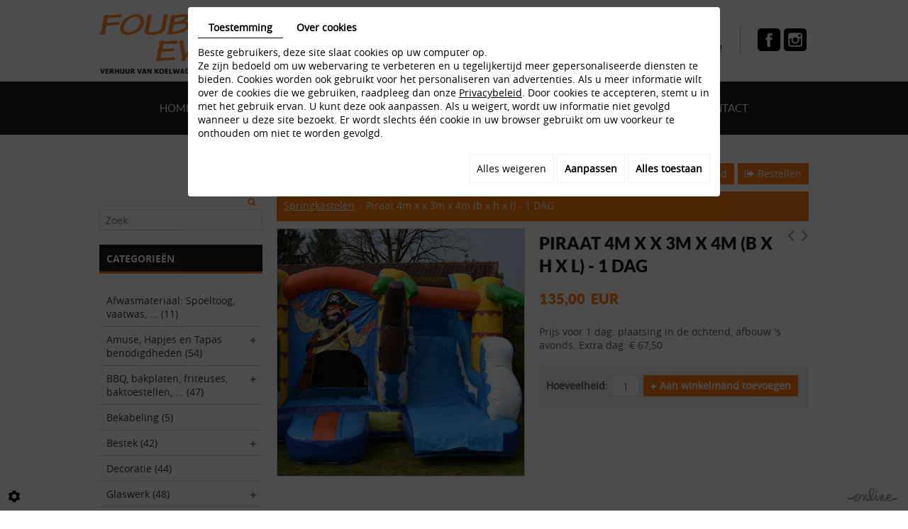

--- FILE ---
content_type: text/html; charset=UTF-8
request_url: https://www.foubert-events.be/nl/catalog-4/springkastelen/piraat-4m-x-x-3m-x-4m--b-x-h-x-l----1-dag
body_size: 25289
content:
                        <!doctype html>
<html>
	<head>
		
		<meta charset="utf-8">
		<title>Piraat 4m x x 3m x 4m (b x h x l) - 1 DAG - Foubert-Events</title>
		
		<meta name="description" content="">
		<meta name="viewport" content="width=device-width, initial-scale=1">
		<meta name="language" content="nl">
		<meta name="Geography" content="Temse, BE, 9140">
				<meta name="viewport" content="width=device-width, initial-scale=1">
		<link rel="shortcut icon" class="external" href="https://www.foubert-events.be/media/images/favicon.ico" type="image/x-icon" />
		<link rel="icon" class="external" href="https://www.foubert-events.be/media/images/favicon.ico" type="image/x-icon" />
		
		<meta property="og:title" content="Piraat 4m x x 3m x 4m (b x h x l) - 1 DAG">
		<meta property="og:type" content="product.item">
		<meta property="og:url" content="https://www.foubert-events.be/nl/catalog-4/springkastelen/piraat-4m-x-x-3m-x-4m--b-x-h-x-l----1-dag">
		<meta property="og:image" content="https://www.foubert-events.be/media/images/catalog/article/1573/big/404.jpg">
		<meta property="og:site_name" content="https://www.foubert-events.be">
		<meta property="og:description" content="Prijs voor 1 dag: plaatsing in de ochtend, afbouw 's avonds. 
Extra dag: € 67,50">
		
		<!--[if IE]>
<script src="http://html5shiv.googlecode.com/svn/trunk/html5.js"></script>
<![endif]-->
		
		<!-- stylesheets -->
				<link rel="stylesheet" href="https://www.foubert-events.be/media/css/bootstrap.css" type="text/css" media="all"/>
<link rel="stylesheet" href="https://www.foubert-events.be/media/css/fontface.css" type="text/css" media="all"/>
<link rel="stylesheet" href="https://cdnnen.proxi.tools/assets/Core/libs/font-awesome-4/css/font-awesome.min.css" type="text/css" media="all"/>
<link rel="stylesheet" href="https://cdnnen.proxi.tools/assets/Catalog/styles/front/catalog-v2.css" type="text/css" media="all"/>
<link rel="stylesheet" href="https://cdnnen.proxi.tools/assets/Googlemapsv2/styles/modals.css" type="text/css" media="all"/>
<link rel="stylesheet" href="https://cdnnen.proxi.tools/assets/Core/libs/jquery/fancybox/jquery.fancybox.css" type="text/css" media="all"/>
<link rel="stylesheet" href="https://cdnnen.proxi.tools/assets/Core/libs/frogadmin/jquery-ui-1.7.1.custom.css" type="text/css" media="all"/>
<link rel="stylesheet" href="https://cdnnen.proxi.tools/assets/Core/styles/validationEngine/validationEngine.jquery.css" type="text/css" media="all"/>
<link rel="stylesheet" href="https://cdnnen.proxi.tools/assets/Core/styles/validationEngine/template.css" type="text/css" media="all"/>
<link rel="stylesheet" href="https://www.foubert-events.be/media/css/superfish.css" type="text/css" media="all"/>
<link rel="stylesheet" href="https://www.foubert-events.be/media/css/catalog.css" type="text/css" media="all"/>
<link rel="stylesheet" href="https://www.foubert-events.be/media/css/template.css" type="text/css" media="all"/>
<link rel="stylesheet" href="https://www.foubert-events.be/media/css/mobile-menu.css" type="text/css" media="all"/>
		
		<!-- javascripts -->
		<!--[if IE]>
<script src="http://html5shiv.googlecode.com/svn/trunk/html5.js"></script>
<![endif]-->
		
				<script type="text/javascript" src="https://cdnnen.proxi.tools/assets/Core/libs/jquery/jquery.1.7.2.js"></script>
<script type="text/javascript" src="https://cdnnen.proxi.tools/assets/Core/libs/jquery/jquery.ui.js"></script>
<script type="text/javascript" src="https://cdnnen.proxi.tools/assets/Catalog/scripts/front/article.js"></script>
<script type="text/javascript" src="https://cdnnen.proxi.tools/assets/Catalog/scripts/front/globals.js"></script>
<script type="text/javascript" src="https://cdnnen.proxi.tools/assets/Catalog/scripts/front/category.js"></script>
<script type="text/javascript" src="https://cdnnen.proxi.tools/assets/Core/libs/jquery/jquery.nailthumb.1.1.js"></script>
<script type="text/javascript" src="https://cdnnen.proxi.tools/assets/Core/libs/jquery/jquery.accordionmenu.js"></script>
<script type="text/javascript" src="https://cdnnen.proxi.tools/assets/Core/libs/jquery/jquery.lazyload.min.js"></script>
<script type="text/javascript" src="https://cdnnen.proxi.tools/assets/Core/libs/jquery/jPages/jPages.js"></script>
<script type="text/javascript" src="https://cdnnen.proxi.tools/assets/Core/libs/jquery/fancybox/jquery.fancybox.js"></script>
<script type="text/javascript" src="https://cdnnen.proxi.tools/assets/Core/libs/jquery/fancybox/jquery.mousewheel.pack.js"></script>
<script type="text/javascript" src="https://cdnnen.proxi.tools/assets/Core/libs/jquery/fancybox/jquery.bxGallery.js"></script>
<script type="text/javascript" src="https://cdnnen.proxi.tools/assets/Catalog/scripts/front/catalogCategory.fancyboxGallery.js"></script>
<script type="text/javascript" src="https://cdnnen.proxi.tools/assets/Core/libs/jquery/jquery.validationEngine.js"></script>
<script type="text/javascript" src="https://cdnnen.proxi.tools/assets/Core/libs/jquery/validationEngine/jquery.validationEngine-nl.js"></script>
<script type="text/javascript" src="https://www.foubert-events.be/media/js/hoverIntent.js"></script>
<script type="text/javascript" src="https://www.foubert-events.be/media/js/superfish.js"></script>
		
		
		
		
		<script>
			$(document).ready(function(){
				$('#toggle').click(function() {
					$(this).toggleClass('active');
					$('#overlay').toggleClass('open');
				});
				
				$('ul.sf-menu').superfish({
					cssArrows: true,
					animation: {height:'show'},
					animationOut: {height:'hide'}
				});
				
				/* Scroll to top */
				var offset = 140;
				var duration = 600;
				$(window).scroll(function() {
					if ($(this).scrollTop() > offset) {
						$('.back-to-top').fadeIn(duration);
					} else {
						$('.back-to-top').fadeOut(duration);
					}
				});
				$('.back-to-top').click(function(event) {
					event.preventDefault();
					$('html, body').animate({scrollTop: 0}, duration, "easeOutCubic");
					return false;
				});
			});
		</script>
		
		<script>
			$(function(){
				$("#Shop #Head").after("<div id='mobile-sidebar'><i class='fa fa-bars'></i>Shop navigation</div>");
				$("#Sidebar").prepend("<a href='#' class='close-sidebar'><i class='fa fa-sign-out fa-flip-horizontal'></i>Close</a>");
				/* toggle webshop sidebar */
				$("#mobile-sidebar").on("click", function(e){
					e.preventDefault();
					$("#Sidebar").addClass("active");
					$(".close-sidebar").on("click", function(e){
						e.preventDefault();
						$("#Sidebar").removeClass("active");
					});
				});
			});
		</script>
		
	
</head>
	<body>
		
		<header id="header">
			<div class="container">
				<div class="header-logo"><a href="/"><img src="https://www.foubert-events.be/media/images/logo-Foubert-Events-Temse.png" alt="Foubert Events - Temse" title="Foubert Events - Temse" /></a></div>
				<div class="box-right">
					
					<a href="/nl/webshop" class="cta"><div class="iconShop"></div><p><span class="orange">Uw feest</span><br />Tot in de puntjes verzorgd !</p></a>
					<div class="sepbox"></div>
					<a href="https://www.facebook.com/pages/Foubert-Events/167646877065" target="_blank" class="facebook" title="Foubert Events - Temse - Facebook"></a>
					<a href="https://www.instagram.com/foubertevents/" target="_blank" class="instagram" title="Foubert Events - Temse - Instagram"></a>
					<div class="clearfix"></div> 
				</div>
				<div class="clearfix"></div> 
			</div>
			<div class="stuck_container">
				<div class="container">
					<nav class="main-nav">
			<ul class="sf-menu">
							<li class="" id="menu_1">
					<a href="/" >
						Home</a>
									</li>
							<li class="" id="menu_3">
					<a href="/nl/huur-een-koelwagen-om-voeding-en-drank-koel-te-houden" >
						Koelwagens</a>
									</li>
							<li class="" id="menu_40">
					<a href="/nl/cavabar" >
						Cavabar</a>
									</li>
							<li class="" id="menu_55">
					<a href="/nl/totaalconcept" >
						Totaalconcept</a>
									</li>
							<li class="selected" id="menu_4">
					<a href="/nl/webshop--bestel-hier-uw-feestmateriaal-online" >
						Webshop</a>
									</li>
							<li class="" id="menu_5">
					<a href="/nl/ruim-assortiment-aan-feestmateriaal-en-decoratie-artikelen" >
						Fotogalerij</a>
									</li>
							<li class="" id="menu_12">
					<a href="/nl/nieuws--bekijk-hier-al-onze-promoties-en-nieuwigheden" >
						Nieuws</a>
									</li>
							<li class="" id="menu_6">
					<a href="/nl/contacteer-foubert-events" >
						Contact</a>
									</li>
																	</ul>
									</nav>
					<div class="clearfix"></div> 
				</div>
			</div> 
			<div class="clearfix"></div> 
		</header>
		
		<div id="content-wrapper" class="page-content">
			<div class="container">
				<article class="content">
					
					
<div id="moduleContent">
	<div id="Shop">
		<div id="Head">
			                <a href="javascript:void(0);" onclick="$.cart.submitCart(4);" class="CartBtn">Bestellen<span></span></a>
        <a href="https://www.foubert-events.be/catalog/c/cart/detail/ca/4" class="CartBtn"><img src="https://cdnnen.proxi.tools/assets/Catalog/media/images/icon-cart.png" alt=""/>Winkelmand<span></span></a>
    <div class="Cart" id="catalog_cart_mini">
                <span id="catalog_cart_mini-nbr-items">0</span> Producten | <span id="catalog_cart_mini-price" class="catalog_cart_mini-price"></span>&nbsp;<span id="catalog_cart_mini-price_promo" class="catalog_cart_mini-price_promo"></span>
    </div>
    <script type="text/javascript" src="https://cdnnen.proxi.tools/assets/Catalog/scripts/front/cart.js?r=25081"></script>
<script type="text/javascript" src="https://cdnnen.proxi.tools/assets/Core/libs/jquery/jquery.jbind.min.js"></script>
    <script type="text/javascript">
        $(document).ready(function () {
            $.cart.url = "https://www.foubert-events.be/catalog/c/cart";
            $.cart.promoUrl = "https://www.foubert-events.be/catalog/c/promofront";
            $.cart.showVat = 'on';
            $.cart.catalogKey = 4;
            $.cart.promos = [];
            $.cart.calculPromoEnd = "";
        });
    </script>
<div id="quantityDialogOutOfStock" style="display:none;" title="Niet voorradig">Niet voorradig </div>
<div id="quantityDialogNotEnoughStock" style="display:none;" title="Onvoldoende voorraad">Onvoldoende voorraad</div>
			<div class="clear"></div>
		</div>
		
		<script type="text/javascript">
		$(document).ready(function(){
		    $(".searchForm").each(function(){
		    	var Label = $(this).find("label").text();
		    	$(this).find("input#tags").attr("placeholder",Label);
		    });
		});
		</script>
		<div id="Sidebar">
			<div class="searchForm">
    <input type="hidden" id="forceTranslationSubmit" value="Zoeken">
    <form action="https://www.foubert-events.be/catalog/c/search/search-catalog/ca/4" method="get" name="searchcatalog" id="searchcatalog">
        <div class="container-Search">
                            <label for="tags" class="labrel-search">Zoek</label>
                        <input type="text" id="tags" name="tags" class="ui-autocomplete-input" value="" placeholder="Zoeken"/>
                                                <input type="hidden" name="includeCat" id="includeCat" value="true">
            <input type="hidden" name="includeOptions" id="includeOptions" value="">
            <input type="hidden" name="onlyInTitle" id="onlyInTitle" value="">
            <input type="hidden" name="scrollingImgTitle" id="scrollingImgTitle" value="1">
            <input type="submit" name="submit" value="Zoeken" id="BtnSearch">
        </div>
    </form>
</div>
<script type="text/javascript" src="https://cdnnen.proxi.tools/assets/Catalog/scripts/front/search.js"></script>
<script>
    $(document).ready(function () {
        $.searches.showFilters = "";
        $.searches.showCategoryFilter = "";
        $.searches.url = "https://www.foubert-events.be/catalog/c/search/charge-articles-categories/ca/4";
        $.searches.strings = ["", "van", "tot", "en meer", ""];
        $.searches.originalFieldValue = ["Keyword", "Kies een categorie", "Kies een waarde"];
        $.searches.init();
    });
</script>
			<h2>Categorieën</h2>
			

			<ul id="ShopNav" class="menu collapsible">
															<li>
						<a href="/nl/catalog-4/afwasmateriaal-spoeltoog-vaatwas" id="menu34">Afwasmateriaal: Spoeltoog, vaatwas, ... <span class="cptProducts">(11)</span></a>
											</li>
																<li>
						<a href="/nl/catalog-4/amuse-hapjes-en-tapas-benodigdheden" id="menu1009">Amuse, Hapjes en Tapas benodigdheden <span class="cptProducts">(54)</span></a>
													<a class="open " id="open" href="#">&nbsp;</a>
																					
			<ul id="1009" class="menu collapsible ">
															<li>
						<a href="/nl/catalog-4/amuse-glaasjes" id="menu2164">Amuse glaasjes <span class="cptProducts">(4)</span></a>
											</li>
																<li>
						<a href="/nl/catalog-4/amuse-lepels" id="menu2165">Amuse lepels <span class="cptProducts">(3)</span></a>
											</li>
																<li>
						<a href="/nl/catalog-4/hapjes-bordjes" id="menu2170">Hapjes bordjes <span class="cptProducts">(9)</span></a>
											</li>
																<li>
						<a href="/nl/catalog-4/kommetjes-2161" id="menu2161">Kommetjes <span class="cptProducts">(24)</span></a>
											</li>
																<li>
						<a href="/nl/catalog-4/tapasplanken" id="menu2158">Tapasplanken <span class="cptProducts">(5)</span></a>
											</li>
																<li>
						<a href="/nl/catalog-4/tasjes-en-kopjes-2168" id="menu2168">Tasjes en kopjes <span class="cptProducts">(7)</span></a>
											</li>
									</ul>
	
											</li>
																<li>
						<a href="/nl/catalog-4/bbq-bakplaten-friteuses-baktoestellen" id="menu36">BBQ, bakplaten, friteuses, baktoestellen, ... <span class="cptProducts">(47)</span></a>
													<a class="open " id="open" href="#">&nbsp;</a>
																					
			<ul id="36" class="menu collapsible ">
															<li>
						<a href="/nl/catalog-4/bbq-en-kook-bakplaten" id="menu2131">BBQ en kook- bakplaten <span class="cptProducts">(16)</span></a>
											</li>
																<li>
						<a href="/nl/catalog-4/chafing-dish-en-bain-marie-2132" id="menu2132">Chafing dish en bain marie <span class="cptProducts">(9)</span></a>
											</li>
																<li>
						<a href="/nl/catalog-4/friteuses" id="menu2130">Friteuses <span class="cptProducts">(5)</span></a>
											</li>
																<li>
						<a href="/nl/catalog-4/ovens" id="menu2137">Ovens <span class="cptProducts">(3)</span></a>
											</li>
																<li>
						<a href="/nl/catalog-4/paellapannen-en-branders" id="menu2136">Paellapannen en branders <span class="cptProducts">(5)</span></a>
											</li>
																<li>
						<a href="/nl/catalog-4/pannenkoeken-wafels-ijs-machine" id="menu2133">Pannenkoeken / Wafels / Ijs machine <span class="cptProducts">(7)</span></a>
											</li>
																<li>
						<a href="/nl/catalog-4/warmhoudwagen-lampen-2138" id="menu2138">Warmhoudwagen / lampen <span class="cptProducts">(2)</span></a>
											</li>
									</ul>
	
											</li>
																<li>
						<a href="/nl/catalog-4/bekabeling" id="menu38">Bekabeling <span class="cptProducts">(5)</span></a>
											</li>
																<li>
						<a href="/nl/catalog-4/bestek" id="menu40">Bestek <span class="cptProducts">(42)</span></a>
													<a class="open " id="open" href="#">&nbsp;</a>
																					
			<ul id="40" class="menu collapsible ">
															<li>
						<a href="/nl/catalog-4/allerlei-2146" id="menu2146">Allerlei <span class="cptProducts">(4)</span></a>
											</li>
																<li>
						<a href="/nl/catalog-4/amuse-lepels-2144" id="menu2144">Amuse lepels <span class="cptProducts">(3)</span></a>
											</li>
																<li>
						<a href="/nl/catalog-4/luxe-bestek" id="menu2143">Luxe bestek <span class="cptProducts">(8)</span></a>
											</li>
																<li>
						<a href="/nl/catalog-4/standaard-bestek" id="menu2142">Standaard bestek <span class="cptProducts">(22)</span></a>
											</li>
																<li>
						<a href="/nl/catalog-4/vis-bestek" id="menu2147">Vis bestek <span class="cptProducts">(5)</span></a>
											</li>
									</ul>
	
											</li>
																<li>
						<a href="/nl/catalog-4/decoratie" id="menu1498">Decoratie <span class="cptProducts">(44)</span></a>
											</li>
																<li>
						<a href="/nl/catalog-4/glaswerk" id="menu44">Glaswerk <span class="cptProducts">(48)</span></a>
													<a class="open " id="open" href="#">&nbsp;</a>
																					
			<ul id="44" class="menu collapsible ">
															<li>
						<a href="/nl/catalog-4/allerlei-2129" id="menu2129">Allerlei <span class="cptProducts">(7)</span></a>
											</li>
																<li>
						<a href="/nl/catalog-4/amuse-glaasjes-2127" id="menu2127">Amuse glaasjes <span class="cptProducts">(4)</span></a>
											</li>
																<li>
						<a href="/nl/catalog-4/bierglazen" id="menu2124">Bierglazen <span class="cptProducts">(10)</span></a>
											</li>
																<li>
						<a href="/nl/catalog-4/cocktailglazen-likeurglazen" id="menu2126">Cocktailglazen - Likeurglazen <span class="cptProducts">(13)</span></a>
											</li>
																<li>
						<a href="/nl/catalog-4/water-en-frisdrankglazen" id="menu2128">Water- en frisdrankglazen <span class="cptProducts">(3)</span></a>
											</li>
																<li>
						<a href="/nl/catalog-4/wijn-en-champagne-glazen" id="menu2125">Wijn- en champagne glazen <span class="cptProducts">(10)</span></a>
											</li>
									</ul>
	
											</li>
																<li>
						<a href="/nl/catalog-4/inrichting-kapstokken-toog-pipe-drape" id="menu46">Inrichting: kapstokken, toog, pipe &amp; drape, ... <span class="cptProducts">(21)</span></a>
											</li>
																<li>
						<a href="/nl/catalog-4/keukenmateriaal" id="menu48">Keukenmateriaal <span class="cptProducts">(36)</span></a>
													<a class="open " id="open" href="#">&nbsp;</a>
																					
			<ul id="48" class="menu collapsible ">
															<li>
						<a href="/nl/catalog-4/chafing-dish-en-bain-marie" id="menu2152">Chafing dish en bain marie <span class="cptProducts">(9)</span></a>
											</li>
																<li>
						<a href="/nl/catalog-4/kookplaten-gasbekken" id="menu2153">Kookplaten, gasbekken <span class="cptProducts">(2)</span></a>
											</li>
																<li>
						<a href="/nl/catalog-4/kookpotten" id="menu2149">Kookpotten <span class="cptProducts">(4)</span></a>
											</li>
																<li>
						<a href="/nl/catalog-4/pol-en-scheplepels-tangen" id="menu2148">Pol- en scheplepels, tangen, ... <span class="cptProducts">(17)</span></a>
											</li>
																<li>
						<a href="/nl/catalog-4/warmhoudwagen-lampen" id="menu2150">Warmhoudwagen / lampen <span class="cptProducts">(3)</span></a>
											</li>
									</ul>
	
											</li>
																<li>
						<a href="/nl/catalog-4/koelapparaten-frigo-s" id="menu52">Koelapparaten / Frigo&#039;s <span class="cptProducts">(7)</span></a>
											</li>
																<li>
						<a href="/nl/catalog-4/koelijs-schilferijs" id="menu50">Koelijs, schilferijs <span class="cptProducts">(7)</span></a>
											</li>
																<li>
						<a href="/nl/catalog-4/koelremorque" id="menu54">Koelremorque <span class="cptProducts">(8)</span></a>
											</li>
																<li>
						<a href="/nl/catalog-4/koffiemachines" id="menu56">Koffiemachines <span class="cptProducts">(9)</span></a>
											</li>
																<li>
						<a href="/nl/catalog-4/opdienmateriaal-bain-marie-ijsemmers-dienschalen" id="menu60">Opdienmateriaal: bain-marie, ijsemmers, dienschalen, ... <span class="cptProducts">(40)</span></a>
													<a class="open " id="open" href="#">&nbsp;</a>
																					
			<ul id="60" class="menu collapsible ">
															<li>
						<a href="/nl/catalog-4/allerlei" id="menu2160">Allerlei <span class="cptProducts">(4)</span></a>
											</li>
																<li>
						<a href="/nl/catalog-4/broodmanden" id="menu2155">Broodmanden <span class="cptProducts">(3)</span></a>
											</li>
																<li>
						<a href="/nl/catalog-4/chafing-dish-en-bain-marie-2151" id="menu2151">Chafing dish en bain marie <span class="cptProducts">(9)</span></a>
											</li>
																<li>
						<a href="/nl/catalog-4/champagne-ijsemmers-koelemmers" id="menu2156">Champagne-,  ijsemmers / koelemmers <span class="cptProducts">(8)</span></a>
											</li>
																<li>
						<a href="/nl/catalog-4/dienschalen-plateau-s-en-kommen" id="menu2154">Dienschalen, plateau&#039;s en kommen <span class="cptProducts">(9)</span></a>
											</li>
																<li>
						<a href="/nl/catalog-4/karaffen-schenkkannen-koffiekannen" id="menu2159">Karaffen, schenkkannen, koffiekannen <span class="cptProducts">(4)</span></a>
											</li>
																<li>
						<a href="/nl/catalog-4/tapasplanken-2157" id="menu2157">Tapasplanken <span class="cptProducts">(3)</span></a>
											</li>
									</ul>
	
											</li>
																<li>
						<a href="/nl/catalog-4/podia-vlaggen-geluid-instalaties" id="menu62">Podia, Vlaggen, Geluid instalaties, ... <span class="cptProducts">(5)</span></a>
											</li>
																<li>
						<a href="/nl/catalog-4/porselein-gekleurd" id="menu2028">Porselein: gekleurd <span class="cptProducts">(70)</span></a>
													<a class="open " id="open" href="#">&nbsp;</a>
																					
			<ul id="2028" class="menu collapsible ">
															<li>
						<a href="/nl/catalog-4/gural-collectie-verschillende-kleuren" id="menu2166">Gural collectie (verschillende kleuren) <span class="cptProducts">(12)</span></a>
											</li>
																<li>
						<a href="/nl/catalog-4/kommetjes" id="menu2163">Kommetjes <span class="cptProducts">(18)</span></a>
											</li>
																<li>
						<a href="/nl/catalog-4/overige-borden-en-kommen" id="menu2171">Overige borden en kommen <span class="cptProducts">(10)</span></a>
											</li>
																<li>
						<a href="/nl/catalog-4/prato-collectie" id="menu2169">Prato collectie <span class="cptProducts">(3)</span></a>
											</li>
																<li>
						<a href="/nl/catalog-4/spring-collectie-verschillende-kleuren" id="menu2162">Spring collectie (verschillende kleuren) <span class="cptProducts">(16)</span></a>
											</li>
																<li>
						<a href="/nl/catalog-4/tasjes-en-kopjes" id="menu2167">Tasjes en kopjes <span class="cptProducts">(10)</span></a>
											</li>
									</ul>
	
											</li>
																<li>
						<a href="/nl/catalog-4/porselein-wit" id="menu64">Porselein: wit <span class="cptProducts">(39)</span></a>
													<a class="open " id="open" href="#">&nbsp;</a>
																					
			<ul id="64" class="menu collapsible ">
															<li>
						<a href="/nl/catalog-4/allerlei-2123" id="menu2123">Allerlei <span class="cptProducts">(9)</span></a>
											</li>
																<li>
						<a href="/nl/catalog-4/borden-rond" id="menu2120">Borden rond <span class="cptProducts">(8)</span></a>
											</li>
																<li>
						<a href="/nl/catalog-4/borden-vierkant" id="menu2121">Borden vierkant <span class="cptProducts">(5)</span></a>
											</li>
																<li>
						<a href="/nl/catalog-4/koffie-en-soep-porselein" id="menu2122">Koffie- en soep porselein <span class="cptProducts">(17)</span></a>
											</li>
									</ul>
	
											</li>
																<li>
						<a href="/nl/catalog-4/speelgoed" id="menu66">Speelgoed <span class="cptProducts">(3)</span></a>
											</li>
																<li>
						<a href="/nl/catalog-4/springkastelen" id="menu68">Springkastelen <span class="cptProducts">(22)</span></a>
											</li>
																<li>
						<a href="/nl/catalog-4/stoelen" id="menu70">Stoelen <span class="cptProducts">(16)</span></a>
													<a class="open " id="open" href="#">&nbsp;</a>
																					
			<ul id="70" class="menu collapsible ">
															<li>
						<a href="/nl/catalog-4/hoge-stoelen-barkrukken" id="menu2140">Hoge stoelen / barkrukken <span class="cptProducts">(4)</span></a>
											</li>
																<li>
						<a href="/nl/catalog-4/lage-stoelen" id="menu2139">Lage stoelen <span class="cptProducts">(9)</span></a>
											</li>
																<li>
						<a href="/nl/catalog-4/lounge" id="menu2141">Lounge <span class="cptProducts">(3)</span></a>
											</li>
									</ul>
	
											</li>
																<li>
						<a href="/nl/catalog-4/tafellinnen-wasserijkost-incl" id="menu72">Tafellinnen (wasserijkost incl.) <span class="cptProducts">(38)</span></a>
											</li>
																<li>
						<a href="/nl/catalog-4/tafels" id="menu74">Tafels <span class="cptProducts">(21)</span></a>
											</li>
																<li>
						<a href="/nl/catalog-4/tenten-vloeren-parasols" id="menu58">Tenten, vloeren &amp; Parasols <span class="cptProducts">(20)</span></a>
											</li>
																<li>
						<a href="/nl/catalog-4/verlichting" id="menu78">Verlichting <span class="cptProducts">(6)</span></a>
											</li>
																<li>
						<a href="/nl/catalog-4/verwarming" id="menu80">Verwarming <span class="cptProducts">(6)</span></a>
											</li>
									</ul>
	

			<div id="brandsMenu"><script type="text/javascript" src="https://cdnnen.proxi.tools/assets/Catalog/scripts/front/brands.js"></script>
<div id="brand-block">
    <input type="hidden" value="4" id="brandsCatalogKey">
    <ul id="brand-elem">
	<a href="https://www.foubert-events.be/nl/catalog-4/brands/">Merk</a>
	
		</ul>
    </div>
	
	    <script>
		$(function() {
		$.brands.init();
			  $.brands.url = 'https://www.foubert-events.be/catalog/c/Front';
			  //console.log($.brands.url);
	      });

	    </script></div>
			<form id="user-login" method="post" action="https://www.foubert-events.be/user/login/ca/4">
    <h2>Inloggen</h2>

    


    <input type="text" class="field" name="l" placeholder="E-mail" value="" title="E-mail">
    <input type="password"  class="field" name="p" placeholder="Paswoord" value="" title="Paswoord">

    <input type="hidden" name="isExtranetUser" value="">


		    <a href="https://www.foubert-events.be/client/c/account/create-profile/ca/4" class="registrate">Registreren</a> <span class="separator">|</span>
	
 	<a href="https://www.foubert-events.be/user/forgot-email/ca/4" class="forgot">Vergeten</a>

    <input type="hidden" id="redirect" name="re" value="/nl/catalog-4/springkastelen/piraat-4m-x-x-3m-x-4m--b-x-h-x-l----1-dag" />
    <a href="#" onclick="$('#user-login').submit(); return false;" class="Send">Inloggen<span></span></a>
</form>
<script type="text/javascript">
	//<![CDATA[
	$(document).ready(function() {
		//$('#user-login input[title!=""]').hint();
		$("input").keypress(function(event) {
			if (event.which == 13 && $(this).parents("#user-login").length ) {
				event.preventDefault();
				$("#user-login").submit();
			}
		});

		$('#mail').off('keypress').on('keypress',(event)=>{

			if (event.which == 13 && $("#user-login").length ) {
				event.preventDefault();
				$("#user-login").submit();
				return false;
			}

			if(event.key.length === 1){
				const regex = /[a-zA-Z0-9.\-_@]/gm;
				const char = String.fromCharCode(event.which);
				let letter = regex.exec(char);
				if (letter !== null) {
					return true;
				}
				return false;
			}
		})
	});
	//]]>
</script>
<span class="clear"></span>


			    <div class="box_cart">
        
        <ul class="Cart " id="catalog_cart"></ul>
                <a href="https://www.foubert-events.be/catalog/c/cart/detail/ca/4" class="mini-cart-option mini-cart-option-cart">Winkelmand</a>
        <a href="https://www.foubert-events.be/catalog/c/checkout/step1/ca/4" class="mini-cart-option mini-cart-option-order">Bestellen</a>

        <span class="clear"></span>
        <script type="text/javascript" src="https://cdnnen.proxi.tools/assets/Catalog/scripts/front/cart.js?r=26957"></script>
<script type="text/javascript" src="https://cdnnen.proxi.tools/assets/Core/libs/jquery/jquery.jbind.min.js"></script>
        <script type="text/javascript">
            $(document).ready(function () {
                $.cart.url = "https://www.foubert-events.be/catalog/c/cart";
                $.cart.promoUrl = "https://www.foubert-events.be/catalog/c/promofront";
                $.cart.showVat = 'on';
                $.cart.catalogKey = 4;
                $.cart.promos = [];
                $.cart.content = [];
                $.cart.hideVat = 0;
                $.cart.getCart();
                $.cart.summary_qte = "Aantal";
                $.cart.catalog_article_unit_price_label = "Eenheidsprijs excl. BTW";
                $.cart.catalog_article_total_price_modal_label = "Totaalbedrag";
                $.cart.calculPromoEnd = "";
            });
        </script>
        
            <ul style="display:none" id="cart-line">
                <li class="cart-list row cart-row-{id}---token--" id="cart-line-{id}---token--" data-token="--token--" data-selected-options="--selectedOptionsAndValues--">
                    (<span class="cartQty">{qty}</span>)
                    <a href="{url}">{title}</a>&nbsp;<span class="optionsList">{optionsList}</span><span class="optionsList personalized">{personalized}</span>&nbsp;<strong class="cartPrice stroke"><s>{oldPrice}</s></strong><strong class="cartPrice">{price}</strong>
                    <a href="#" onclick="javascript:eval('$.cart.removeItem(\'--token--\',\'{perso}\');'); return false;" class="Remove"></a>
                </li>
            </ul>
        
    </div>
<div id="quantityDialogOutOfStock" style="display:none;" title="Niet voorradig">Niet voorradig </div>
<div id="quantityDialogNotEnoughStock" style="display:none;" title="Onvoldoende voorraad">Onvoldoende voorraad</div>
			<div class="terms-conditions"><a href="/nl/"></a></div>
		</div>
	        
		<div id="ShopContent">
			<div id="SearchResult"></div>
			
						
						<div id="Breadcrumbs">
																	<!--<a href="/nl/catalog-4">Catalogue</a>-->
<span id="breadcrumbs-home"></span>
												<a href="/nl/catalog-4/springkastelen">Springkastelen</a>
						 <span class="separator"> | </span> Piraat 4m x x 3m x 4m (b x h x l) - 1 DAG
	<script>
$(document).ready(function() {
	var catsToOpen=[0];
	catsToOpen.push(68);
						catsToOpen.push(68);
				catsToOpen.reverse();
	
	$('#ShopNav a').removeClass('opened');
	for(i=0;i<catsToOpen.length;i++)
	{	
		$('a#menu'+catsToOpen[i].toString()).addClass('opened');
		$('a#menu'+catsToOpen[i].toString()).next().next().show();
	}
	
});

</script>
							</div>
			<div id="article-content">
				
    
	<div id="CatContent">
	    <input type="hidden" id="bundleActive" value="">
	    <input type="hidden" id="isparentWithChildrens" value="0">
	   
	    	    <nav class="prev-next">
	     <a class="btnNext" href="https://www.foubert-events.be/nl/catalog-4/springkastelen/rainbow-hindernissen-5m-x-7m-x-3-85m--b-x-h-x-l----1-dag">Volgend <span class="cat-jp-next">»</span></a>
	    <a class="btnAnt" href="https://www.foubert-events.be/nl/catalog-4/springkastelen/party-xxl--5-8m-x-3-5m-x-5-9m--b-x-h-xl----1-dag"><span class="cat-jp-ant">«</span> Vorig</a>
	    </nav>
	    	    
		 
		    
		<input type="hidden" id="bundleValor" value="0">
		    
		    <div class="outer">
                <ul class="Gallery " style="display: block;">
                            <li class="medPhotoBox on">
                    <a class="medPhotoLink" href="https://www.foubert-events.be/media/images/catalog/article/1573/big/404.jpg" rel="gallery">
                        <img class="medPhoto"  alt="Piraat 4m x x 3m x 4m (b x h x l) - 1 DAG" src="https://www.foubert-events.be/media/images/catalog/article/1573/mediumDetail/404.jpg">
                    </a>
                </li>
                    </ul>
            </div>
<script>
    $(function() {
        $.catalogGlobals['productNailthumb'] = {medWidth: 350,
            medHeight: 350,
            thumbWidth: 60,
            thumbHeight: 60};
            });
</script>
		    
		<form action="#" id="Order" class="articleInfoBox"><input type="hidden" value="1573" id="GenId" name="GenId">
			<script type="text/javascript" src="https://cdnnen.proxi.tools/assets/Core/libs/jquery/jquery.validate.min.js"></script>
<div class="articleStatus"></div>
<h1 id="Title" class="">
	<span itemprop="name">
			Piraat 4m x x 3m x 4m (b x h x l) - 1 DAG
		</span>
			
		
			
				<span id="article-price" >

				    						135,00  EUR

								    </span>
				<span id="priceBundle" class="priceBundleErased"></span>
											
	</h1>



			<div class="articleShortDesc">Prijs voor 1 dag: plaatsing in de ochtend, afbouw 's avonds. 
Extra dag: € 67,50</div>
			
			
						<div class="articleOrder">
				
				    <script xmlns="http://www.w3.org/1999/html">
        $(function () {
            $.cart.url = "https://www.foubert-events.be/catalog/c/cart";
            $.cart.checkQuantity = true;
            $.cart.extraRequired = '0';
            $.cart.extra_textarea = '0';
            $.cart.extra_date = '0';
            $.cart.attachmentField = '0';
            $.cart.giftCardArticle = '0';
            $.article.isUserLogged = '0';
            $.article.attachmentField = '0';
            $.article.giftCardArticle = '0';
            $.article.giftCardPerso = '0';
        });
    </script>
    <style>
    #qtychoice a.Decrease, #qtychoice a.Increase {
    display: inline-block;
    text-decoration: none;
    font-size: 0;
    text-align: center;
    width: 20px;
    }
    #qtychoice a.Decrease::after {
    content: '\f147';
    font-family: 'FontAwesome';
    font-size: 12px;
    }
    #qtychoice a.Increase::after {
    content: '\f196';
    font-family: 'FontAwesome';
    font-size: 12px;
    }
    </style>
                                                                                                                                                                                                            <p id="qtychoice" >
                                    <label for="Qty">Hoeveelheid:</label>
                                    							<input type="text" name="1573" id="Qty" title="1" value="" class="blur" />
							                                </p>
                            
                                                            <input type="hidden" name="personalized" id="personalized" value="" class="blur"/>
                            
                            <!--googleoff: all-->
                            <div id="quantityDialogOverWeight" style="display:none;" title="Bestelling overschrijdt het maximum gewicht">Omwille van het gewicht van het product kan dit niet toegevoegd worden aan de winkelmand. Neem contact met ons op voor meer informatie.</div>
                            <!--googleon: all-->
                                                            <div id="OrderBtns" >
                                    <a class="AddCart" href="#" onclick="$.cart.addToCart(); return false;">Aan winkelmand toevoegen<span></span></a>
                                </div>
                                                                                                                





				<input type="hidden" name="object[objectKey]" id="articleObjectKey" value="1573" />
<input type="hidden" name="parent" id="articleParentKey" value=""/>
				<div class="clear"></div>
			</div>
					</form>
		<!---- bundle not active---->
		<!---- bundle ---->
				<div class="clear"></div>
	</div>
	
	
	
	<div id="Products">
		<div class="Tabs">
        
    <ul class="tabNavigation ">
                                                                    <li><a class="aTabRelated" href="#TabRelated">Verwante producten</a></li>
                <li id="BundleTab"><a class="aTabBundle" href="#TabBundle"><span id="labelBundle">Bundel</span></a></li> <!-- TO SEE STYLE LATER-->
    </ul>
    <div class="TabContent" id="TabDescription" itemprop="description">
        
    </div>
    <div class="TabContent" id="TabPdf">
            </div>
    <div class="TabContent" id="TabReminder">
        <form id="ReminderForm">
            <p>Wilt u meer info over dit product? Laat ons uw adres en telefoonnummer achter, dan contacteren wij u zo snel mogelijk.</p>
            <table>
                <tr>
                    <td>
                        <p class="mention">Naam *</p>
                    </td>
                    <td>
                        <p class="mention">Voornaam *
                    </td>
                    <td>
                        <p class="mention">Bedrijf *
                    </td>
                </tr>
                <tr>
                    <td>
                        <input type="Text" name="last_name" id="last_name" required="required" value="" class="Text"/>
                    </td>
                    <td>
                        <input type="Text" name="first_name" id="first_name" required="required" value="" class="Text"/>
                    </td>
                    <td>
                        <input type="Text" name="society" id="society" required="required" value="" class="Text"/>
                    </td>
                </tr>
                <tr>
                    <td>
                        <p class="mention">Postcode *</p>
                    </td>
                    <td>
                        <p class="mention">E-mail *</p>
                    </td>
                    <td>
                        <p class="mention">Telefoon *</p>
                    </td>
                </tr>
                <tr>
                    <td>
                        <input type="Text" name="post_code" id="post_code" required="required" value="" class="Text"/>
                    </td>
                    <td>
                        <input type="Text" name="email_reminder" id="email_reminder" required="required" value="" class="Text"/>
                    </td>
                    <td>
                        <input type="Text" name="phone" id="phone" required="required" value="" class="Text"/>
                    </td>
                </tr>
            </table>
            <p class="mention_obligatoire">*Vul alle verplichte velden</p>
            <p id="reminderFormError" class="mention_obligatoire"></p>

                        
            <input type="button" class="btn_valid" onClick="$.reminder.onSend(); return false;" id="reminder-submit" value="Bevestigen"/>
            <input type="submit" id="button_submit_form_reminder" style="display: none;">

        </form>
        <script type="text/javascript" src="https://cdnnen.proxi.tools/assets/Core/libs/jquery/jquery.validate.min.js"></script>
<script type="text/javascript" src="https://cdnnen.proxi.tools/assets/Catalog/scripts/front/reminder.js"></script>
        <script>
            $.reminder.url_valid = "https://www.foubert-events.be/catalog/c/front/reminder-form-insert/o/1573/c/4";
            $.reminder.msg_valid = "Uw aanvraag is succesvol geregistreerd en er is een bevestigingsmail gestuurd naar het door u opgegeven e-mailadres.";
            $.reminder.msg_email_invalid = "Uw e-mailadres is ongeldig.";
            $.reminder.msg_captcha_invalid = "Probleem bij captcha-validatie.";
        </script>
    </div>
    <div class="TabContent" id="Tabextra">
        
    </div>
                <div class="TabContent" id="TabDetails">
                            <span class="noMoreinfo">Geen bijkomende informatie</span>
                        <hr/>
            <fieldset class="subArticlesBlock">
                <legend>Gelijkaardig(e) product(en)</legend>
                <div id="subArticlesList">
                    
                                    </div>
                            </fieldset>
        </div>
                <div class="TabContent" id="TabRelated">
            <p><strong>Misschien bent u ook geïnteresseerd in de volgende producten :</strong></p>
                            
                    </div>
    
        <!--  <div class="TabContent" id="TabBundle" style="display: none"> -->
                <div class="TabContent" id="TabBundle">
                                            				
			
                    </div>
    
    </div>




<script type="text/javascript">
    $(function () {
        var isparentWithChildrens = $('#isparentWithChildrens').val();
        var bundleActive = $('#bundleActive').val();

        if (isparentWithChildrens == 1) {
            $("#BundleTab").css("display", "none");
            $("#TabBundle").css("display", "none");

        }
        if (bundleActive == 1) {
            $("#BundleTab").css("display", "none");
            $("#TabBundle").css("display", "none");

            //not show bundle now

            var allSelects = $('#Order p');
            $.each(allSelects, function (key, value) {
                //console.log(value.id);
                if (value.id !== 'qtychoice') {
                    value.remove();
                }

            });

        }
        var tabContainers = $('div.Tabs > div');
        tabContainers.hide().filter(':first').show();

        $('div.Tabs ul.tabNavigation a').click(function () {
            tabContainers.hide();
            tabContainers.filter(this.hash).show();
            $('div.Tabs ul.tabNavigation a').removeClass('selected');
            $(this).addClass('selected');
            return false;
        }).filter(':first').click();

        if (!($('#TabRelated .ListItem').length > 0)) {
            $('#TabRelated').hide();
            $('a[href="#TabRelated"]').hide();
        }

        // alert($('#TabBundle .ListItem').length)
        // alert($('#TabDescription').css("display")=="none" && $('#TabDetails').css("display")=="none" && $('#TabRelated').css("display")=="none" )

        if (($('#TabBundle .ListItem').length < 1)) {
            $('#TabBundle').hide();
            $('a[href="#TabBundle"]').hide();
        }
        // if($('#TabDescription').css("display")=="none" && $('#TabDetails').css("display")=="none" && $('#TabRelated').css("display")=="none" ){
        //     if ($('#TabBundle .ListItem').length>0){
        //         $('#TabBundle').css("display","block");
        //     }
        // }
    });
</script>

	</div>
	
	<script type="text/javascript">
	$(function() {
		
		$.article.noSubArticle="Kies de kenmerken van het product waarover u informatie wilt. Indien u kenmerken hebt gekozen, is het mogelijk dat het product niet bestaat met deze kenmerken.";
		$.article.init();
		var isPack = 0;
		var totalPriceBundle = 0;
		var surdevis = 0;
		
		if( isPack=="1" && totalPriceBundle>0){
		  $('#priceBundle').html('  ');
		  $('#labelBundle').html('Inhoud van de verpakking');
		 
		}else{
		  $('labelBundle').html('Bundel');
		  
		}
		
		if(surdevis=="1"){
		   var htmlTitle = $('#Title').html();
		   var titleWithbutton= htmlTitle+' <span id="article-price"> <a class="AddCart" onclick="$.article.DemandePrixOpenDial(1573); return false;" href="#">Informatie aanvragen </span>';
		   $('#Title').html(titleWithbutton);
		}
	});
	</script>

			</div>
		</div>
	</div>
	<div class="clear"></div>
</div>

					<div class="clearfix"></div>
				</article>
			</div>
		</div>
		
		<footer>
			<div class="container">
				<div class="box-contact" itemscope itemtype="http://schema.org/PostalAddress">
					<h2>Contacteer ons</h2>
					<span itemprop="name" class="name">Foubert Events</span>
					<div class="dc-adress">
						<span itemprop="streetAddress">Duitslandstraat 23 </span><br />
						<span itemprop="postalCode">9140</span> <span itemprop="addressLocality">Temse</span><br />
						Gsm: <span itemprop="telephone">0477 30 09 95</span>
					</div>
					<div class="dc-mail"><a href="mailto:info@foubert-events.be" title="Contacteer Foubert Events"><span itemprop="email">info@foubert-events.be</span></a></div>
					<div class="dc-btw">BTW BE0646 622 289</div>
				</div>
				<div class="maps-footer">
				
				
				</div>
				<div class="clearfix"></div>
			</div>
		</footer>
		<a href="#" class="back-to-top">Back to Top</a>
		<link rel="stylesheet" href="https://cdnnen.proxi.tools/assets/Core/styles/footer-link.css" type="text/css" media="all"/>
    <div id="footerSlideContainer"><span id="footerSlideButton" class="footerSlideButton1"><span class="icon-logo-online"></span></span></div>

		
		
		<div class="button_container" id="toggle">
			<span class="top"></span>
			<span class="middle"></span>
			<span class="bottom"></span>
		</div>
		<div class="overlay" id="overlay">
			<div class="overlay-content">
				<div>
					<img src="https://www.foubert-events.be/media/images/logo-Foubert-Events-Temse.png" alt="Foubert Events - Temse" title="Foubert Events - Temse" />
				</div>
				<div>
					
			<ul class="sf-menu">
							<li class="" id="menu_1">
					<a href="/" >
						Home</a>
									</li>
							<li class="" id="menu_3">
					<a href="/nl/huur-een-koelwagen-om-voeding-en-drank-koel-te-houden" >
						Koelwagens</a>
									</li>
							<li class="" id="menu_40">
					<a href="/nl/cavabar" >
						Cavabar</a>
									</li>
							<li class="" id="menu_55">
					<a href="/nl/totaalconcept" >
						Totaalconcept</a>
									</li>
							<li class="selected" id="menu_4">
					<a href="/nl/webshop--bestel-hier-uw-feestmateriaal-online" >
						Webshop</a>
									</li>
							<li class="" id="menu_5">
					<a href="/nl/ruim-assortiment-aan-feestmateriaal-en-decoratie-artikelen" >
						Fotogalerij</a>
									</li>
							<li class="" id="menu_12">
					<a href="/nl/nieuws--bekijk-hier-al-onze-promoties-en-nieuwigheden" >
						Nieuws</a>
									</li>
							<li class="" id="menu_6">
					<a href="/nl/contacteer-foubert-events" >
						Contact</a>
									</li>
																	</ul>
									
				</div>
			</div>
		</div>
		
			<script type="text/javascript">
	document.cookie = "scrollposition=;Path=/;expires=Thu, 01 Jan 1970 00:00:01 GMT;";
</script>
<div id="sdgdpr_modal_wrapper" style="display:block;">
	<div id="sdgdpr_modal">
		<div id="sdgdpr_modal_inner">
			<div class="sdgdpr_modal_nav">
				<ul class="nav-gdpr">
					<li class="sdgdpr_modal_nav_consent"><a href="javascript:void(0);" onclick="gdprShowConsent();" class="active">Toestemming</a></li>
					<li class="sdgdpr_modal_nav_about"><a href="javascript:void(0);" onclick="gdprShowAbout();">Over cookies</a></li>
				</ul>
			</div>
			<div id="sdgdpr_modal_body">
				Beste gebruikers, deze site slaat cookies op uw computer op.<br>
Ze zijn bedoeld om uw webervaring te verbeteren en u tegelijkertijd meer gepersonaliseerde diensten te bieden. Cookies worden ook gebruikt voor het personaliseren van advertenties. Als u meer informatie wilt over de cookies die we gebruiken, raadpleeg dan onze
				<a id="cookie_url" class="sdprivacy_action" href="/nl/confidentiality_ws" target="_blank">Privacybeleid</a>.
				Door cookies te accepteren, stemt u in met het gebruik ervan. U kunt deze ook aanpassen. Als u weigert, wordt uw informatie niet gevolgd wanneer u deze site bezoekt. Er wordt slechts één cookie in uw browser gebruikt om uw voorkeur te onthouden om niet te worden gevolgd.
			</div>
			<div class="btn-bl-gdpr">
				<a href="javascript: void(0);" id="sdgdpr_modal_buttons-reject" class="btn-gdpr">Alles weigeren</a>
				<a href="javascript: void(0);" id="sdgdpr_modal_buttons-complex" class="btn-gdpr btn-params">Aanpassen</a>
				<a href="javascript: void(0);" id="sdgdpr_modal_buttons-agree" class="btn-gdpr btn-agree">Alles toestaan</a>
			</div>
		</div>
	</div>
</div>
<div id="consent_wrapper_advanced" class="consent_preferences" style="display: none;">
	<div class="privacy_prompt">
		<div class="sdgdpr_modal_nav">
			<ul class="nav-gdpr">
				<li class="sdgdpr_modal_nav_consent"><a href="javascript:void(0);" onclick="gdprShowConsent();" class="active">Toestemming</a></li>
				<li class="sdgdpr_modal_nav_about"><a href="javascript:void(0);" onclick="gdprShowAbout();">Over cookies</a></li>
			</ul>
		</div>
		<div id="privacy_prompt_content">
			<section class="accordion">
				<div class="tab">
					<input type="checkbox" name="accordion-1" id="cb1">
					<label for="cb1" class="tab__label">
						<b>Strikt noodzakelijke cookies</b>
					</label>
					<div class="sdgdpradv_grid">
						<div class="sdgdpradv_desc">
							Deze cookies zijn absoluut noodzakelijk voor het goed functioneren van de site en kunnen niet worden uitgeschakeld. Ze slaan geen persoonlijke gegevens op.
						</div>
						<div class="sdgdpradv_status">
							<input type="checkbox" class="toggle" id="toggle_cat6" checked="" disabled="" data-used="true">
							<label tabindex="0" for="toggle_cat6" id="label_cat6">
								<span class="off"> </span>
								<span class="idle"> </span>
								<span class="on"> </span>
							</label>
						</div>
					</div>
					<div class="tab__content">
																																												<div class="cat_cookies_gr">
								<div class="type_cookies">Naam :</div>
								<div class="detail_cookies"> CookieGDPR2 &nbsp;</div>
								<div class="type_cookies">Standaardwaarde :</div>
								<div class="detail_cookies">0 &nbsp;</div>
								<div class="type_cookies">Beschrijving :</div>
								<div class="detail_cookies">Registratie van de keuze voor het accepteren van alle cookies</div>
								<div class="type_cookies">Vervaldatum :</div>
								<div class="detail_cookies">+1 year </div>
							</div>
														<div class="cat_cookies_gr">
								<div class="type_cookies">Naam :</div>
								<div class="detail_cookies"> CookieGDPRAD &nbsp;</div>
								<div class="type_cookies">Standaardwaarde :</div>
								<div class="detail_cookies">0 &nbsp;</div>
								<div class="type_cookies">Beschrijving :</div>
								<div class="detail_cookies">Registratie van de keuze voor het accepteren van advertentiecookies</div>
								<div class="type_cookies">Vervaldatum :</div>
								<div class="detail_cookies">+1 year </div>
							</div>
														<div class="cat_cookies_gr">
								<div class="type_cookies">Naam :</div>
								<div class="detail_cookies"> CookieGDPRTracking &nbsp;</div>
								<div class="type_cookies">Standaardwaarde :</div>
								<div class="detail_cookies">0 &nbsp;</div>
								<div class="type_cookies">Beschrijving :</div>
								<div class="detail_cookies">Registratie van de keuze voor het accepteren van trackingcookies</div>
								<div class="type_cookies">Vervaldatum :</div>
								<div class="detail_cookies">+1 year </div>
							</div>
														<div class="cat_cookies_gr">
								<div class="type_cookies">Naam :</div>
								<div class="detail_cookies"> CookieGDPRAN &nbsp;</div>
								<div class="type_cookies">Standaardwaarde :</div>
								<div class="detail_cookies">0 &nbsp;</div>
								<div class="type_cookies">Beschrijving :</div>
								<div class="detail_cookies">Registratie van de keuze voor het accepteren van toestemming voor Google Analytics-opslag</div>
								<div class="type_cookies">Vervaldatum :</div>
								<div class="detail_cookies">+1 year </div>
							</div>
														<div class="cat_cookies_gr">
								<div class="type_cookies">Naam :</div>
								<div class="detail_cookies"> CookieGDPRADST &nbsp;</div>
								<div class="type_cookies">Standaardwaarde :</div>
								<div class="detail_cookies">0 &nbsp;</div>
								<div class="type_cookies">Beschrijving :</div>
								<div class="detail_cookies">Registratie van de keuze voor het accepteren van toestemming voor Google Ad-gegevensopslag</div>
								<div class="type_cookies">Vervaldatum :</div>
								<div class="detail_cookies">+1 year </div>
							</div>
														<div class="cat_cookies_gr">
								<div class="type_cookies">Naam :</div>
								<div class="detail_cookies"> CookieGDPRADUD &nbsp;</div>
								<div class="type_cookies">Standaardwaarde :</div>
								<div class="detail_cookies">0 &nbsp;</div>
								<div class="type_cookies">Beschrijving :</div>
								<div class="detail_cookies">Registratie van de keuze voor het accepteren van toestemming voor Google-gebruikersgegevens</div>
								<div class="type_cookies">Vervaldatum :</div>
								<div class="detail_cookies">+1 year </div>
							</div>
														<div class="cat_cookies_gr">
								<div class="type_cookies">Naam :</div>
								<div class="detail_cookies"> CookieGDPRADPERSO &nbsp;</div>
								<div class="type_cookies">Standaardwaarde :</div>
								<div class="detail_cookies">0 &nbsp;</div>
								<div class="type_cookies">Beschrijving :</div>
								<div class="detail_cookies">Registratie van de keuze voor het accepteren van toestemming voor Google-personalisatie</div>
								<div class="type_cookies">Vervaldatum :</div>
								<div class="detail_cookies">+1 year </div>
							</div>
														<div class="cat_cookies_gr">
								<div class="type_cookies">Naam :</div>
								<div class="detail_cookies"> mobile &nbsp;</div>
								<div class="type_cookies">Standaardwaarde :</div>
								<div class="detail_cookies">0 &nbsp;</div>
								<div class="type_cookies">Beschrijving :</div>
								<div class="detail_cookies">Registratie van de keuze voor de weergavemodus van de site, als gekozen wordt voor de mobiele versie in plaats van de computerversie</div>
								<div class="type_cookies">Vervaldatum :</div>
								<div class="detail_cookies">+1 month </div>
							</div>
														<div class="cat_cookies_gr">
								<div class="type_cookies">Naam :</div>
								<div class="detail_cookies"> preferedLanguage &nbsp;</div>
								<div class="type_cookies">Standaardwaarde :</div>
								<div class="detail_cookies">en &nbsp;</div>
								<div class="type_cookies">Beschrijving :</div>
								<div class="detail_cookies">Registratie van de voorkeurstaal van de bezoeker</div>
								<div class="type_cookies">Vervaldatum :</div>
								<div class="detail_cookies">+1 month </div>
							</div>
														<div class="cat_cookies_gr">
								<div class="type_cookies">Naam :</div>
								<div class="detail_cookies"> cart &nbsp;</div>
								<div class="type_cookies">Standaardwaarde :</div>
								<div class="detail_cookies"> &nbsp;</div>
								<div class="type_cookies">Beschrijving :</div>
								<div class="detail_cookies">Anonieme inhoud van het winkelmandje. Het wordt op nul gezet zodra de bestelling is voltooid.</div>
								<div class="type_cookies">Vervaldatum :</div>
								<div class="detail_cookies">+1 day </div>
							</div>
														<div class="cat_cookies_gr">
								<div class="type_cookies">Naam :</div>
								<div class="detail_cookies"> infoShopMondialRelay &nbsp;</div>
								<div class="type_cookies">Standaardwaarde :</div>
								<div class="detail_cookies"> &nbsp;</div>
								<div class="type_cookies">Beschrijving :</div>
								<div class="detail_cookies">Opslag van anonieme informatie over het gekozen afleverpunt wanneer een bestelling wordt geplaatst in de e-commerce</div>
								<div class="type_cookies">Vervaldatum :</div>
								<div class="detail_cookies"> alleen voor de duur van de sessie</div>
							</div>
														<div class="cat_cookies_gr">
								<div class="type_cookies">Naam :</div>
								<div class="detail_cookies"> deliveryKey &nbsp;</div>
								<div class="type_cookies">Standaardwaarde :</div>
								<div class="detail_cookies"> &nbsp;</div>
								<div class="type_cookies">Beschrijving :</div>
								<div class="detail_cookies">Opslag van de anonieme keuze van de leveringsmethode wanneer een bestelling wordt geplaatst in de e-commerce</div>
								<div class="type_cookies">Vervaldatum :</div>
								<div class="detail_cookies"> alleen voor de duur van de sessie</div>
							</div>
														<div class="cat_cookies_gr">
								<div class="type_cookies">Naam :</div>
								<div class="detail_cookies"> codePromoValid &nbsp;</div>
								<div class="type_cookies">Standaardwaarde :</div>
								<div class="detail_cookies"> &nbsp;</div>
								<div class="type_cookies">Beschrijving :</div>
								<div class="detail_cookies">Tijdelijke informatie over de validatie van de laatst gebruikte promotiecode tijdens een e-commercebestelling</div>
								<div class="type_cookies">Vervaldatum :</div>
								<div class="detail_cookies">+1 hour </div>
							</div>
														<div class="cat_cookies_gr">
								<div class="type_cookies">Naam :</div>
								<div class="detail_cookies"> paymentMode &nbsp;</div>
								<div class="type_cookies">Standaardwaarde :</div>
								<div class="detail_cookies"> &nbsp;</div>
								<div class="type_cookies">Beschrijving :</div>
								<div class="detail_cookies">Tijdelijke informatie over de keuze van de betaalmethode tijdens een e-commercebestelling</div>
								<div class="type_cookies">Vervaldatum :</div>
								<div class="detail_cookies"> alleen voor de duur van de sessie</div>
							</div>
														<div class="cat_cookies_gr">
								<div class="type_cookies">Naam :</div>
								<div class="detail_cookies"> couponCodePost &nbsp;</div>
								<div class="type_cookies">Standaardwaarde :</div>
								<div class="detail_cookies"> &nbsp;</div>
								<div class="type_cookies">Beschrijving :</div>
								<div class="detail_cookies">Tijdelijke informatie over het gebruik van een coupon met betrekking tot een postcode op het moment van de e-commercebestelling</div>
								<div class="type_cookies">Vervaldatum :</div>
								<div class="detail_cookies"> alleen voor de duur van de sessie</div>
							</div>
														<div class="cat_cookies_gr">
								<div class="type_cookies">Naam :</div>
								<div class="detail_cookies"> categoriesOrder &nbsp;</div>
								<div class="type_cookies">Standaardwaarde :</div>
								<div class="detail_cookies"> &nbsp;</div>
								<div class="type_cookies">Beschrijving :</div>
								<div class="detail_cookies">Opslag van het door de bezoeker gekozen sorteertype om de productlijsten in de e-commerce te ordenen</div>
								<div class="type_cookies">Vervaldatum :</div>
								<div class="detail_cookies"> alleen voor de duur van de sessie</div>
							</div>
														<div class="cat_cookies_gr">
								<div class="type_cookies">Naam :</div>
								<div class="detail_cookies"> displayproduct &nbsp;</div>
								<div class="type_cookies">Standaardwaarde :</div>
								<div class="detail_cookies"> &nbsp;</div>
								<div class="type_cookies">Beschrijving :</div>
								<div class="detail_cookies">Opslag van de keuze van het type productweergave op de productlijstpagina's van de e-commerce</div>
								<div class="type_cookies">Vervaldatum :</div>
								<div class="detail_cookies"> alleen voor de duur van de sessie</div>
							</div>
														<div class="cat_cookies_gr">
								<div class="type_cookies">Naam :</div>
								<div class="detail_cookies"> catalog_wishlist &nbsp;</div>
								<div class="type_cookies">Standaardwaarde :</div>
								<div class="detail_cookies"> &nbsp;</div>
								<div class="type_cookies">Beschrijving :</div>
								<div class="detail_cookies">Opslag van de lijst met producten die door de bezoeker als favoriet zijn toegevoegd in de e-commerce</div>
								<div class="type_cookies">Vervaldatum :</div>
								<div class="detail_cookies">+1 year </div>
							</div>
														<div class="cat_cookies_gr">
								<div class="type_cookies">Naam :</div>
								<div class="detail_cookies"> cart-SITEID &nbsp;</div>
								<div class="type_cookies">Standaardwaarde :</div>
								<div class="detail_cookies"> &nbsp;</div>
								<div class="type_cookies">Beschrijving :</div>
								<div class="detail_cookies">Opslag van het winkelmandje van de bezoeker in de e-commerce</div>
								<div class="type_cookies">Vervaldatum :</div>
								<div class="detail_cookies">+1 day </div>
							</div>
														<div class="cat_cookies_gr">
								<div class="type_cookies">Naam :</div>
								<div class="detail_cookies"> orderOrigin &nbsp;</div>
								<div class="type_cookies">Standaardwaarde :</div>
								<div class="detail_cookies"> &nbsp;</div>
								<div class="type_cookies">Beschrijving :</div>
								<div class="detail_cookies">Opslag van de sorteerinformatie van het gepresenteerde vastgoed</div>
								<div class="type_cookies">Vervaldatum :</div>
								<div class="detail_cookies">+1 year </div>
							</div>
														<div class="cat_cookies_gr">
								<div class="type_cookies">Naam :</div>
								<div class="detail_cookies"> orderWay &nbsp;</div>
								<div class="type_cookies">Standaardwaarde :</div>
								<div class="detail_cookies"> &nbsp;</div>
								<div class="type_cookies">Beschrijving :</div>
								<div class="detail_cookies">Opslag van de informatie over de sorteerrichting van het gepresenteerde vastgoed</div>
								<div class="type_cookies">Vervaldatum :</div>
								<div class="detail_cookies">+1 year </div>
							</div>
														<div class="cat_cookies_gr">
								<div class="type_cookies">Naam :</div>
								<div class="detail_cookies"> lang &nbsp;</div>
								<div class="type_cookies">Standaardwaarde :</div>
								<div class="detail_cookies"> &nbsp;</div>
								<div class="type_cookies">Beschrijving :</div>
								<div class="detail_cookies">Huidige taal van de bezoeker</div>
								<div class="type_cookies">Vervaldatum :</div>
								<div class="detail_cookies">+30 days </div>
							</div>
														<div class="cat_cookies_gr">
								<div class="type_cookies">Naam :</div>
								<div class="detail_cookies"> domain &nbsp;</div>
								<div class="type_cookies">Standaardwaarde :</div>
								<div class="detail_cookies"> &nbsp;</div>
								<div class="type_cookies">Beschrijving :</div>
								<div class="detail_cookies">Domeinnaam van de site</div>
								<div class="type_cookies">Vervaldatum :</div>
								<div class="detail_cookies">+1 year </div>
							</div>
														<div class="cat_cookies_gr">
								<div class="type_cookies">Naam :</div>
								<div class="detail_cookies"> cookie_log &nbsp;</div>
								<div class="type_cookies">Standaardwaarde :</div>
								<div class="detail_cookies"> &nbsp;</div>
								<div class="type_cookies">Beschrijving :</div>
								<div class="detail_cookies">Registratie van de activeringsstatus van cookies</div>
								<div class="type_cookies">Vervaldatum :</div>
								<div class="detail_cookies">+1 year </div>
							</div>
														<div class="cat_cookies_gr">
								<div class="type_cookies">Naam :</div>
								<div class="detail_cookies"> tok &nbsp;</div>
								<div class="type_cookies">Standaardwaarde :</div>
								<div class="detail_cookies"> &nbsp;</div>
								<div class="type_cookies">Beschrijving :</div>
								<div class="detail_cookies">Token van de bezoeker die is ingelogd op de e-commercesite of het extranet</div>
								<div class="type_cookies">Vervaldatum :</div>
								<div class="detail_cookies">+30 days </div>
							</div>
														<div class="cat_cookies_gr">
								<div class="type_cookies">Naam :</div>
								<div class="detail_cookies"> callrkey &nbsp;</div>
								<div class="type_cookies">Standaardwaarde :</div>
								<div class="detail_cookies"> &nbsp;</div>
								<div class="type_cookies">Beschrijving :</div>
								<div class="detail_cookies">Unieke sleutel die wordt gebruikt om een bezoeker telefonisch in verbinding te brengen met onze website</div>
								<div class="type_cookies">Vervaldatum :</div>
								<div class="detail_cookies">+4 hours </div>
							</div>
														<div class="cat_cookies_gr">
								<div class="type_cookies">Naam :</div>
								<div class="detail_cookies"> mondialRelayAct &nbsp;</div>
								<div class="type_cookies">Standaardwaarde :</div>
								<div class="detail_cookies"> &nbsp;</div>
								<div class="type_cookies">Beschrijving :</div>
								<div class="detail_cookies">Opslag van retourinformatie van de Mondial Relay-service na het kiezen van een afleverpunt tijdens een e-commercebestelling</div>
								<div class="type_cookies">Vervaldatum :</div>
								<div class="detail_cookies"> alleen voor de duur van de sessie</div>
							</div>
														<div class="cat_cookies_gr">
								<div class="type_cookies">Naam :</div>
								<div class="detail_cookies"> customDeliveryType &nbsp;</div>
								<div class="type_cookies">Standaardwaarde :</div>
								<div class="detail_cookies"> &nbsp;</div>
								<div class="type_cookies">Beschrijving :</div>
								<div class="detail_cookies">Opslag van informatie voor het onderscheiden van de leveringsmethode die werd gekozen tijdens een keuze van leveringsmethode in de e-commerce</div>
								<div class="type_cookies">Vervaldatum :</div>
								<div class="detail_cookies"> alleen voor de duur van de sessie</div>
							</div>
														<div class="cat_cookies_gr">
								<div class="type_cookies">Naam :</div>
								<div class="detail_cookies"> customDelivery &nbsp;</div>
								<div class="type_cookies">Standaardwaarde :</div>
								<div class="detail_cookies"> &nbsp;</div>
								<div class="type_cookies">Beschrijving :</div>
								<div class="detail_cookies">Opslag van de gekozen datum en tijd tijdens een keuze van leveringsmethode in de e-commerce</div>
								<div class="type_cookies">Vervaldatum :</div>
								<div class="detail_cookies"> alleen voor de duur van de sessie</div>
							</div>
														<div class="cat_cookies_gr">
								<div class="type_cookies">Naam :</div>
								<div class="detail_cookies"> display &nbsp;</div>
								<div class="type_cookies">Standaardwaarde :</div>
								<div class="detail_cookies"> &nbsp;</div>
								<div class="type_cookies">Beschrijving :</div>
								<div class="detail_cookies">Opslag van het type weergave van lijsten in tabel, lijst of kolom</div>
								<div class="type_cookies">Vervaldatum :</div>
								<div class="detail_cookies"> alleen voor de duur van de sessie</div>
							</div>
														<div class="cat_cookies_gr">
								<div class="type_cookies">Naam :</div>
								<div class="detail_cookies"> PHPSESSID &nbsp;</div>
								<div class="type_cookies">Standaardwaarde :</div>
								<div class="detail_cookies"> &nbsp;</div>
								<div class="type_cookies">Beschrijving :</div>
								<div class="detail_cookies">NID, CONSENT, PHPSESSID zijn technisch noodzakelijke sessievariabelen die bijhouden of een gebruiker al dan niet is ingelogd. Geplaatst door: Google Ireland Limited</div>
								<div class="type_cookies">Vervaldatum :</div>
								<div class="detail_cookies"> alleen voor de duur van de sessie</div>
							</div>
														<div class="cat_cookies_gr">
								<div class="type_cookies">Naam :</div>
								<div class="detail_cookies"> CONSENT &nbsp;</div>
								<div class="type_cookies">Standaardwaarde :</div>
								<div class="detail_cookies"> &nbsp;</div>
								<div class="type_cookies">Beschrijving :</div>
								<div class="detail_cookies">NID, CONSENT, PHPSESSID zijn technisch noodzakelijke sessievariabelen die bijhouden of een gebruiker al dan niet is ingelogd. Geplaatst door: Google Ireland Limited</div>
								<div class="type_cookies">Vervaldatum :</div>
								<div class="detail_cookies">+5 year </div>
							</div>
														<div class="cat_cookies_gr">
								<div class="type_cookies">Naam :</div>
								<div class="detail_cookies"> CookieConsent &nbsp;</div>
								<div class="type_cookies">Standaardwaarde :</div>
								<div class="detail_cookies"> &nbsp;</div>
								<div class="type_cookies">Beschrijving :</div>
								<div class="detail_cookies">Slaat de toestemming van de gebruiker voor het gebruik van cookies voor het huidige domein op</div>
								<div class="type_cookies">Vervaldatum :</div>
								<div class="detail_cookies">+1 year </div>
							</div>
														<div class="cat_cookies_gr">
								<div class="type_cookies">Naam :</div>
								<div class="detail_cookies"> NID &nbsp;</div>
								<div class="type_cookies">Standaardwaarde :</div>
								<div class="detail_cookies"> &nbsp;</div>
								<div class="type_cookies">Beschrijving :</div>
								<div class="detail_cookies">NID, CONSENT, PHPSESSID zijn technisch noodzakelijke sessievariabelen die bijhouden of een gebruiker al dan niet is ingelogd. Geplaatst door: Google Ireland Limited</div>
								<div class="type_cookies">Vervaldatum :</div>
								<div class="detail_cookies">+6 month </div>
							</div>
													<br><br>
					</div>
				</div>
				<div class="tab">
					<input type="checkbox" name="accordion-1" id="cb2">
					<label for="cb2" class="tab__label"><b>Tracking pixel</b></label>
					<div class="sdgdpradv_grid">
						<div class="sdgdpradv_desc">
							De tracking pixel stelt platforms zoals sociale netwerken (LinkedIn, Facebook...) in staat om uw navigatie op onze site te volgen en doelgroepen te creëren op basis van uw interesses, als u daarop bent ingelogd. De verzamelde gegevens zijn anoniem. Dankzij deze gegevens kunnen we u content en advertenties aanbieden die overeenkomen met uw voorkeuren op deze platforms.
						</div>
						<div class="sdgdpradv_status">
							<input type="checkbox" class="toggle" id="toggle_cat7" data-used="false">
							<label tabindex="0" for="toggle_cat7" id="label_cat7">
								<span class="off"> </span>
								<span class="idle"> </span>
								<span class="on"> </span>
							</label>
						</div>
					</div>
					<div class="tab__content">
																																												<div class="cat_cookies_gr">
								<div class="type_cookies">Naam:</div>
								<div class="detail_cookies"> TRADEDOUBLER</div>
								<div class="type_cookies">Standaardwaarde:</div>
								<div class="detail_cookies">#</div>
								<div class="type_cookies">Beschrijving:</div>
								<div class="detail_cookies">Trackingcookie voor tradedoubler.com met het oog op e-commerceoptimalisatie</div>
								<div class="type_cookies">Vervaldatum:</div>
								<div class="detail_cookies">+1 year </div>
							</div>
													<div class="cat_cookies_gr">
								<div class="type_cookies">Naam:</div>
								<div class="detail_cookies"> urlCURObject</div>
								<div class="type_cookies">Standaardwaarde:</div>
								<div class="detail_cookies">#</div>
								<div class="type_cookies">Beschrijving:</div>
								<div class="detail_cookies">Opslag van het webadres van het laatst bezochte product in de e-commerce voor optimalisatie van de navigatie</div>
								<div class="type_cookies">Vervaldatum:</div>
								<div class="detail_cookies">+1 day </div>
							</div>
													<div class="cat_cookies_gr">
								<div class="type_cookies">Naam:</div>
								<div class="detail_cookies"> IDE</div>
								<div class="type_cookies">Standaardwaarde:</div>
								<div class="detail_cookies">#</div>
								<div class="type_cookies">Beschrijving:</div>
								<div class="detail_cookies">doubleclick.net</div>
								<div class="type_cookies">Vervaldatum:</div>
								<div class="detail_cookies">+1 month </div>
							</div>
													<div class="cat_cookies_gr">
								<div class="type_cookies">Naam:</div>
								<div class="detail_cookies"> gwcc</div>
								<div class="type_cookies">Standaardwaarde:</div>
								<div class="detail_cookies">#</div>
								<div class="type_cookies">Beschrijving:</div>
								<div class="detail_cookies"></div>
								<div class="type_cookies">Vervaldatum:</div>
								<div class="detail_cookies">+4 months </div>
							</div>
													<div class="cat_cookies_gr">
								<div class="type_cookies">Naam:</div>
								<div class="detail_cookies"> loc</div>
								<div class="type_cookies">Standaardwaarde:</div>
								<div class="detail_cookies">#</div>
								<div class="type_cookies">Beschrijving:</div>
								<div class="detail_cookies"></div>
								<div class="type_cookies">Vervaldatum:</div>
								<div class="detail_cookies">+1 year </div>
							</div>
											</div>
				</div>
				<div class="tab">
					<input type="checkbox" name="accordion-1" id="cb3">
					<label for="cb3" class="tab__label"><b>Analytics-opslag</b></label>
					<div class="sdgdpradv_grid">
						<div class="sdgdpradv_desc">
							Maakt opslag mogelijk (zoals cookies) gerelateerd aan analyses, bijv. bezoekduur.
						</div>
						<div class="sdgdpradv_status">
							<input type="checkbox" class="toggle" id="toggle_cat9" data-used="false">
							<label tabindex="0" for="toggle_cat9" id="label_cat9">
								<span class="off"> </span>
								<span class="idle"> </span>
								<span class="on"> </span>
							</label>
						</div>
					</div>
					<div class="tab__content">
																																							<div class="cat_cookies_gr">
								<div class="type_cookies">Naam:</div>
								<div class="detail_cookies"> _ga</div>
								<div class="type_cookies">Standaardwaarde:</div>
								<div class="detail_cookies">#</div>
								<div class="type_cookies">Beschrijving:</div>
								<div class="detail_cookies">Google (www.Google.com) beheert het Google Display Netwerk, een verzameling van miljoenen websites en mobiele applicaties die worden gevoed door grafische advertenties, inclusief veel Google-diensten zoals YouTube. Google beheert ook het Doubleclick digitale advertentieplatform: de basis van de advertentietechnologie voor het creëren, uitvoeren en beheren van digitale advertenties voor kopers, videomakers en verkopers wereldwijd. Het Doubleclick-platform omvat Doubleclick Advertising Exchange en Double Click Bid Manager. Geplaatst door: Google Ireland Limited</div>
								<div class="type_cookies">Vervaldatum:</div>
								<div class="detail_cookies">+2 year </div>
							</div>
													<div class="cat_cookies_gr">
								<div class="type_cookies">Naam:</div>
								<div class="detail_cookies"> _gat_gtag_UA_</div>
								<div class="type_cookies">Standaardwaarde:</div>
								<div class="detail_cookies">#</div>
								<div class="type_cookies">Beschrijving:</div>
								<div class="detail_cookies">Deze cookie wordt geplaatst door Google, wat een significante verbetering vormt voor de Google Analytics-service, die vaker wordt gebruikt. Deze cookie wordt gebruikt om unieke gebruikers-ID's te identificeren op basis van een willekeurig gegenereerde klant-ID. Elke keer dat een pagina wordt geopend, worden gegevens over de bezoeker, de sessie en de campagne bepaald voor pagina-analyse. Geplaatst door: Google Ireland Limited</div>
								<div class="type_cookies">Vervaldatum:</div>
								<div class="detail_cookies">+1 minute </div>
							</div>
													<div class="cat_cookies_gr">
								<div class="type_cookies">Naam:</div>
								<div class="detail_cookies"> _gcl_au</div>
								<div class="type_cookies">Standaardwaarde:</div>
								<div class="detail_cookies">#</div>
								<div class="type_cookies">Beschrijving:</div>
								<div class="detail_cookies">Google (www.Google.com) beheert het Google Display Netwerk, een verzameling van miljoenen websites en mobiele applicaties die worden gevoed door grafische advertenties, inclusief veel Google-diensten zoals YouTube. Google beheert ook het Doubleclick digitale advertentieplatform: de basis van de advertentietechnologie voor het creëren, uitvoeren en beheren van digitale advertenties voor kopers, videomakers en verkopers wereldwijd. Het Doubleclick-platform omvat Doubleclick Advertising Exchange en Double Click Bid Manager. Geplaatst door: Google Ireland Limited</div>
								<div class="type_cookies">Vervaldatum:</div>
								<div class="detail_cookies">+3 month </div>
							</div>
													<div class="cat_cookies_gr">
								<div class="type_cookies">Naam:</div>
								<div class="detail_cookies"> _gid</div>
								<div class="type_cookies">Standaardwaarde:</div>
								<div class="detail_cookies">#</div>
								<div class="type_cookies">Beschrijving:</div>
								<div class="detail_cookies">Google (www.Google.com) beheert het Google Display Netwerk, een verzameling van miljoenen websites en mobiele applicaties die worden gevoed door grafische advertenties, inclusief veel Google-diensten zoals YouTube. Google beheert ook het Doubleclick digitale advertentieplatform: de basis van de advertentietechnologie voor het creëren, uitvoeren en beheren van digitale advertenties voor kopers, videomakers en verkopers wereldwijd. Het Doubleclick-platform omvat Doubleclick Advertising Exchange en Double Click Bid Manager. Geplaatst door: Google Ireland Limited</div>
								<div class="type_cookies">Vervaldatum:</div>
								<div class="detail_cookies">+1 day </div>
							</div>
													<div class="cat_cookies_gr">
								<div class="type_cookies">Naam:</div>
								<div class="detail_cookies"> 1P_JAR</div>
								<div class="type_cookies">Standaardwaarde:</div>
								<div class="detail_cookies">#</div>
								<div class="type_cookies">Beschrijving:</div>
								<div class="detail_cookies">Deze cookie wordt door Google gebruikt om statistieken over websites te verzamelen en advertenties te targeten. Geplaatst door: Google Ireland Limited</div>
								<div class="type_cookies">Vervaldatum:</div>
								<div class="detail_cookies">+1 month </div>
							</div>
													<div class="cat_cookies_gr">
								<div class="type_cookies">Naam:</div>
								<div class="detail_cookies"> _GRECAPTCHA</div>
								<div class="type_cookies">Standaardwaarde:</div>
								<div class="detail_cookies">#</div>
								<div class="type_cookies">Beschrijving:</div>
								<div class="detail_cookies">Deze cookie wordt gebruikt om mensen van robots te onderscheiden.</div>
								<div class="type_cookies">Vervaldatum:</div>
								<div class="detail_cookies">+6 month </div>
							</div>
													<div class="cat_cookies_gr">
								<div class="type_cookies">Naam:</div>
								<div class="detail_cookies"> rc::a</div>
								<div class="type_cookies">Standaardwaarde:</div>
								<div class="detail_cookies">#</div>
								<div class="type_cookies">Beschrijving:</div>
								<div class="detail_cookies">Deze cookie wordt gebruikt om mensen van robots te onderscheiden.</div>
								<div class="type_cookies">Vervaldatum:</div>
								<div class="detail_cookies"> alleen voor de duur van de sessie</div>
							</div>
													<div class="cat_cookies_gr">
								<div class="type_cookies">Naam:</div>
								<div class="detail_cookies"> rc::c</div>
								<div class="type_cookies">Standaardwaarde:</div>
								<div class="detail_cookies">#</div>
								<div class="type_cookies">Beschrijving:</div>
								<div class="detail_cookies">Deze cookie wordt gebruikt om mensen van robots te onderscheiden.</div>
								<div class="type_cookies">Vervaldatum:</div>
								<div class="detail_cookies"> alleen voor de duur van de sessie</div>
							</div>
													<div class="cat_cookies_gr">
								<div class="type_cookies">Naam:</div>
								<div class="detail_cookies"> __Secure-3PAPISID</div>
								<div class="type_cookies">Standaardwaarde:</div>
								<div class="detail_cookies">#</div>
								<div class="type_cookies">Beschrijving:</div>
								<div class="detail_cookies">Third Google These cookies are used to deliver ads that are more relevant to you and your interests .google.com</div>
								<div class="type_cookies">Vervaldatum:</div>
								<div class="detail_cookies">+2 year </div>
							</div>
													<div class="cat_cookies_gr">
								<div class="type_cookies">Naam:</div>
								<div class="detail_cookies"> __Secure-3PSID</div>
								<div class="type_cookies">Standaardwaarde:</div>
								<div class="detail_cookies">#</div>
								<div class="type_cookies">Beschrijving:</div>
								<div class="detail_cookies">Third Google These cookies are used to deliver ads that are more relevant to you and your interests .google.com</div>
								<div class="type_cookies">Vervaldatum:</div>
								<div class="detail_cookies">+2 year </div>
							</div>
													<div class="cat_cookies_gr">
								<div class="type_cookies">Naam:</div>
								<div class="detail_cookies"> __Secure-3PSIDCC</div>
								<div class="type_cookies">Standaardwaarde:</div>
								<div class="detail_cookies">#</div>
								<div class="type_cookies">Beschrijving:</div>
								<div class="detail_cookies">Third Google These cookies are used to deliver ads that are more relevant to you and your interests .google.com</div>
								<div class="type_cookies">Vervaldatum:</div>
								<div class="detail_cookies">+2 year </div>
							</div>
													<div class="cat_cookies_gr">
								<div class="type_cookies">Naam:</div>
								<div class="detail_cookies"> _pk_idID</div>
								<div class="type_cookies">Standaardwaarde:</div>
								<div class="detail_cookies">#</div>
								<div class="type_cookies">Beschrijving:</div>
								<div class="detail_cookies">Piwik</div>
								<div class="type_cookies">Vervaldatum:</div>
								<div class="detail_cookies">+1 month </div>
							</div>
													<div class="cat_cookies_gr">
								<div class="type_cookies">Naam:</div>
								<div class="detail_cookies"> _pk_sesID</div>
								<div class="type_cookies">Standaardwaarde:</div>
								<div class="detail_cookies">#</div>
								<div class="type_cookies">Beschrijving:</div>
								<div class="detail_cookies">Cookie wordt gebruikt door: Matomo. De functionaliteit is: het opslaan van een unieke sessie-ID. Het doel is: Statistieken (anoniem). Deze periode toont de lengte van de periode waarin een dienst bepaalde gegevens van uw computer kan opslaan en/of lezen door middel van een cookie, een pixel, een API, cookieloze tracking of andere middelen.</div>
								<div class="type_cookies">Vervaldatum:</div>
								<div class="detail_cookies"> alleen voor de duur van de sessie</div>
							</div>
													<div class="cat_cookies_gr">
								<div class="type_cookies">Naam:</div>
								<div class="detail_cookies"> test_cookie</div>
								<div class="type_cookies">Standaardwaarde:</div>
								<div class="detail_cookies">#</div>
								<div class="type_cookies">Beschrijving:</div>
								<div class="detail_cookies">Deze cookie wordt gebruikt om te controleren of de browser van de gebruiker cookies ondersteunt. Geplaatst door: Google Ireland Limited</div>
								<div class="type_cookies">Vervaldatum:</div>
								<div class="detail_cookies">+15 minute </div>
							</div>
											</div>
				</div>
				<div class="sdgdpradv_grid">
					<div class="sdgdpradv_desc">
						<b>Ad-opslag</b>
						<br>
						Maakt opslag mogelijk (zoals cookies) gerelateerd aan advertenties.
					</div>
					<div class="sdgdpradv_status">
						<input type="checkbox" class="toggle" id="toggle_cat10" data-used="false">
						<label tabindex="0" for="toggle_cat10" id="label_cat10">
							<span class="off"> </span>
							<span class="idle"> </span>
							<span class="on"> </span>
						</label>
					</div>
				</div>
				<div class="sdgdpradv_grid">
					<div class="sdgdpradv_desc">
						<b>Ad-gebruikersgegevens</b>
						<br>
						Definieert toestemming voor het verzenden van gebruikersgegevens gerelateerd aan advertenties naar Google.
					</div>
					<div class="sdgdpradv_status">
						<input type="checkbox" class="toggle" id="toggle_cat11" data-used="false">
						<label tabindex="0" for="toggle_cat11" id="label_cat11">
							<span class="off"> </span>
							<span class="idle"> </span>
							<span class="on"> </span>
						</label>
					</div>
				</div>
				<div class="sdgdpradv_grid">
					<div class="sdgdpradv_desc">
						<b>Ad-personalisatie</b>
						<br>
						Definieert toestemming voor gepersonaliseerde advertenties.
					</div>
					<div class="sdgdpradv_status">
						<input type="checkbox" class="toggle" id="toggle_cat12" data-used="false">
						<label tabindex="0" for="toggle_cat12" id="label_cat12">
							<span class="off"> </span>
							<span class="idle"> </span>
							<span class="on"> </span>
						</label>
					</div>
				</div>
			</section>
		</div>
		<div class="privacy_prompt_footer">
			<div class="btn-bl-gdpr">
				<a href="javascript:void(0);" id="sdgdpr_modal_buttons-reject2" class="btn-gdpr">Alles weigeren</a>
				<a href="javascript:void(0);" id="preferences_prompt_submit" class="btn-gdpr btn-params">BEVESTIGEN</a>
				<a href="javascript:void(0);" id="sdgdpr_modal_buttons-agree2" class="btn-gdpr btn-agree">Alles toestaan</a>
			</div>
		</div>
	</div>
</div>
<div id="consent_wrapper_about" class="consent_preferences" style="display: none;">
	<div class="privacy_prompt">
		<div class="sdgdpr_modal_nav">
			<ul class="nav-gdpr">
				<li class="sdgdpr_modal_nav_consent"><a href="javascript:void(0);" onclick="gdprShowConsent();">Toestemming</a></li>
				<li class="sdgdpr_modal_nav_about"><a href="javascript:void(0);" onclick="gdprShowAbout();"  class="active">Over cookies</a></li>
			</ul>
		</div>
		<div id="cookieabout_prompt_content">
			<b>Cookiebeleid</b><br>
Wij gebruiken cookies om uw online ervaring gemakkelijker en aangenamer te maken. Dit dient ook om de inhoud van onze websites beter af te stemmen op uw behoeften en voorkeuren. U kunt de installatie van cookies weigeren, maar in dat geval zullen sommige delen van onze sites niet werken of zal het gebruik ervan niet optimaal zijn. Als u doorgaat met browsen zonder uw cookie-instellingen te wijzigen en klikt op de link <strong>"Cookies accepteren"</strong>, beschouwen we dit als uw acceptatie van de installatie van cookies.
<br><br>
Als u bent ingelogd met een Google-account, moet u weten dat Google uw gegevens kan koppelen aan uw andere Google-gedrag. Als u niet bent ingelogd met een Google-account, slaat Google de over u verzamelde gegevens op in de vorm van unieke identifiers die zijn gekoppeld aan de browser, de applicatie of het apparaat dat u tijdens uw bezoek gebruikt. We nodigen u uit om het <a href="https://policies.google.com/technologies/partner-sites" target="_blank"><b>privacybeleid van Google</b></a> te lezen, hoe Google persoonsgegevens verwerkt <a href="https://business.safety.google/privacy/" target="_blank">https://business.safety.google/privacy</a>.
<br><br>
<b>Wat is een cookie?</b><br>
Een cookie is een klein tekstbestand dat door de server van een website in de browser van uw computer of mobiele apparaat wordt opgeslagen wanneer u de website bezoekt. De cookie bevat een unieke code waarmee uw browser kan worden herkend tijdens uw bezoek aan de website (een "sessiecookie") of tijdens toekomstige, herhaalde bezoeken (een "permanente cookie"). Cookies kunnen worden geplaatst door de server van de website die u bezoekt of door partners waarmee deze website samenwerkt. De server van een website kan alleen de cookies lezen die hij zelf heeft geplaatst; hij heeft geen toegang tot andere informatie die zich op uw computer of mobiele apparaat bevindt. Cookies worden opgeslagen op uw computer of mobiele apparaat, in de map van uw browser. De inhoud van een cookie bestaat doorgaans uit de naam van de server die de cookie heeft geplaatst, een vervaldatum en een unieke gecodeerde code.
<br><br>
Cookies zorgen meestal voor een gemakkelijkere en snellere interactie tussen de bezoeker en de website. Ze helpen de bezoeker bij het navigeren tussen de verschillende delen van de website. Cookies kunnen ook worden gebruikt om de inhoud van een website relevanter te maken. Hetzelfde geldt voor de reclame op een site. Hierdoor kunnen deze ook worden aangepast aan de voorkeuren en behoeften van de bezoeker.
<br><br>
<b>Beheer van cookies</b>
<br>
U kunt de installatie van cookies weigeren via de instellingen van uw browser. U vindt op <a href="https://www.aboutcookies.org" target="_blank">deze site</a> instructies voor het weigeren van cookies in de meest gebruikte browsers. U kunt ook op elk moment de reeds geïnstalleerde cookies op uw computer of mobiele apparaat verwijderen.
<br><br>
Eventuele persoonlijke gegevens in cookies blijven op de computer van de internetgebruiker. Dat betekent dat niemand anders er toegang toe zou moeten hebben, maar we herinneren u niettemin aan onze  <a id="cookie_url" class="sdprivacy_action" href="/nl/confidentiality_ws" target="_blank">Privacybeleid</a>.
			<br><br>
			<div class="btn-bl-gdpr">
				<a href="javascript:void(0);" id="sdgdpr_modal_buttons-reject3" class="btn-gdpr">Alles weigeren</a>
				<a href="javascript:void(0);" id="sdgdpr_modal_buttons-complex3" class="btn-gdpr btn-params">Aanpassen</a>
				<a href="javascript:void(0);" id="sdgdpr_modal_buttons-agree3" class="btn-gdpr btn-agree">Alles toestaan</a>
			</div>
		</div>
	</div>
</div>
<link rel="stylesheet" href="https://cdnnen.proxi.tools/assets/Cookies/styles/cookies.css" type="text/css" media="all"/>
<script type="text/javascript" id="cookiegpdr"
		src="https://cdnnen.proxi.tools/assets/Cookies/scripts/cookiegdpr.js?r=31393"
		data-cookies="CookieGDPR2"
		data-cookies-domain="www.foubert-events.be"
		data-cookies-path="/"
		data-cookies-expiration="Wed, 20 Jan 2027 22:07:05"
		data-cookie-ad="CookieGDPRAD"
		data-cookie-ad-domain="www.foubert-events.be"
		data-cookie-ad-path="/"
		data-cookie-ad-expiration="Wed, 20 Jan 2027 22:07:05"
		data-cookie-analytics="CookieGDPRAN"
		data-cookie-analytics-domain="www.foubert-events.be"
		data-cookie-analytics-path="/"
		data-cookie-analytics-expiration="Wed, 20 Jan 2027 22:07:05"
		data-cookie-ad-storage="CookieGDPRADST"
		data-cookie-ad-storage-domain="www.foubert-events.be"
		data-cookie-ad-storage-path="/"
		data-cookie-ad-storage-expiration="Wed, 20 Jan 2027 22:07:05"
		data-cookie-ad-user-data="CookieGDPRADUD"
		data-cookie-ad-user-data-domain="www.foubert-events.be"
		data-cookie-ad-user-data-path="/"
		data-cookie-ad-user-data-expiration="Wed, 20 Jan 2027 22:07:05"
		data-cookie-ad-personalized="CookieGDPRADPERSO"
		data-cookie-ad-personalized-domain="www.foubert-events.be"
		data-cookie-ad-personalized-path="/"
		data-cookie-ad-personalized-expiration="Wed, 20 Jan 2027 22:07:05"
		data-cookie-tracking="CookieGDPRTracking"
		data-cookie-tracking-domain="www.foubert-events.be"
		data-cookie-tracking-path="/"
		data-cookie-tracking-expiration="Wed, 20 Jan 2027 22:07:05"
		data-cookie-has-analytics="false"
>
</script>
	<div class="btn-cookies-pos">
		<a href="javascript:void(0);" onclick="reopenModal()" class="btn-cookies-link"><i class="icon-setting"></i> Cookie-instellingen</a>
	</div>

      
</body>
</html>     





        
        

--- FILE ---
content_type: text/css
request_url: https://www.foubert-events.be/media/css/superfish.css
body_size: 1221
content:
/*** ESSENTIAL STYLES ***/
.sf-menu, .sf-menu * {
	margin: 0;
	padding: 0;
	list-style: none;
}
.sf-menu li {
	position: relative;
}
.sf-menu ul {
	position: absolute;
	display: none;
	top: 100%;
	left: 0;
	z-index: 99;
}
.sf-menu > li {
	float: left;
	margin-top:0px;
	
}
.sf-menu li:hover > ul,
.sf-menu li.sfHover > ul {
	display: block;
}

.sf-menu a {
	display: block;
	position: relative;
}
.sf-menu ul ul {
	top: 0;
	left: 100%;
}


/*** DEMO SKIN ***/
.sf-menu {
	display:table;
	margin:0 auto;
}
.sf-menu ul {
	width: 182px;
	margin-top: 1px;
	margin-left:1px;
	z-index:300;
}
.sf-menu a {
	font: 15px/23px "latoregular", Arial, "Helvetica Neue", Helvetica, sans-serif;
	font-weight:normal;
	padding: 26px 13px ;
	text-decoration: none;
	color: #ffffff;
	text-transform:uppercase;
	z-index:100;
	-webkit-transition: all .4s;
 	-moz-transition: all .4s;
 	-o-transition: all .4s;
 	transition: all .4s;
 	position:relative;
}
.sf-menu > li {
	padding:0px 0px 0px 1px;
	background:url(../images/nav-seperator.png) no-repeat left center;
}
.sf-menu > li:first-child {
	padding-left:0px;
	background:none;
}
/*.sf-menu > li:first-child a{
padding: 26px 17px ;
}
.sf-menu > li:last-child a{
	padding: 26px 17px ;
}*/
.sf-menu > li > a:hover, .sf-menu > li.sfHover > a,
.sf-menu > li.selected > a, .sf-menu > li.active > a {
	color:#ffffff;
	background:#fd7c13;
	text-decoration: none;	
}
.sf-menu ul {
	padding: 1px 0 0;
	text-align:left;
	background-color:#fd7c13;	
}

.sf-menu ul li {
	border-top: 1px solid rgba(255,255,255,0.15);
}
.sf-menu ul li:first-child {
	border-top: none;
}
.sf-menu ul a {
	font: 14px/22px "latoregular", Arial, "Helvetica Neue", Helvetica, sans-serif;
	font-weight:normal;
	text-transform:uppercase;
	color: #ffffff;
	padding: 4px 14px 4px 14px;
	text-align:center;
	-webkit-transition: all .4s;
	-moz-transition: all .4s;
	-o-transition: all .4s;
	transition: all .4s;
	text-decoration:none;
}
.sf-menu ul li > a:hover, .sf-menu ul li.sfHover > a,
.sf-menu ul li.selected > a, .sf-menu ul li.active > a {
	color: #ffffff;
	background:#1c1c1c;
	text-decoration:none;
}


/* styling for both css and generated arrows */
.sf-arrows .sf-with-ul:after {
	content: '';
	position: absolute;
	top: 50%;
	left: 50%;
	margin-left:-2px;
	margin-top: 14px;
	height: 0;
	width: 0;
	/* order of following 3 rules important for fallbacks to work */
	border: 4px solid transparent;
	border-top-color: rgba(255,255,255,0.6);
}
.sf-arrows > li > .sf-with-ul:focus:after,
.sf-arrows > li:hover > .sf-with-ul:after,
.sf-arrows > .sfHover > .sf-with-ul:after,
.sf-arrows > li.selected > .sf-with-ul:after,
.sf-arrows > li.active > .sf-with-ul:after {
	border-top-color: rgba(255,255,255,0.6); /* IE8 fallback colour */
}
/* styling for right-facing arrows */
.sf-arrows ul .sf-with-ul:after {
	margin-top: -5px;
	margin-right: -3px;
	border-color: transparent;
	border-left-color: rgba(255,255,255,0.6);
}
.sf-arrows ul li > .sf-with-ul:focus:after,
.sf-arrows ul li:hover > .sf-with-ul:after,
.sf-arrows ul .sfHover > .sf-with-ul:after,
.sf-arrows ul li.selected > .sf-with-ul:after,
.sf-arrows ul li.active > .sf-with-ul:after
{
	border-left-color: rgba(255,255,255,0.6);
}




--- FILE ---
content_type: text/css
request_url: https://www.foubert-events.be/media/css/catalog.css
body_size: 15711
content:
/*
 Catalog/Webshop stylesheet v2
 Last update: 2015-01-20
*/
td.couponLine {
    display: none !important;
}
#Shop {
  position: relative;
}
#Shop div#Head {
  position: relative;
  padding-bottom: 10px;
  font-family: "open_sansregular", "Helvetica Neue", Helvetica, sans-serif;
  font-size: 14px;
}
#Shop div#Head:after {
  content: '';
  display: block;
  clear: both;
}
#Shop div#Head a.CartBtn {
  float: right;
  text-decoration: none;
  display: inline-block;
  margin-left: 5px;
  padding: 0 10px;
  line-height: 30px;
  background: #fd7c13;
  color: #ffffff;
}
#Shop div#Head a.CartBtn:hover {
  background: #ff9c00;
  color: #ffffff;
}
#Shop div#Head a.CartBtn span,
#Shop div#Head a.CartBtn img {
  display: none;
}
#Shop div#Head a.CartBtn:before {
  content: '\f07a';
  font-family: 'FontAwesome';
  padding-right: 5px;
}
#Shop div#Head a.CartBtn:first-child:before {
  content: '\f08b';
}
#Shop div#Head #catalog_cart_mini {
  float: right;
  line-height: 30px;
  margin-right: 5px;
}
#Shop #mobile-sidebar {
  display: none;
  background: #fd7c13;
  color: #ffffff;
  line-height: 30px;
  padding: 0 10px;
  text-decoration: none;
  margin-bottom: 5px;
  cursor: pointer;
  font-family: "open_sansregular", "Helvetica Neue", Helvetica, sans-serif;
  font-size: 14px;
}
#Shop #mobile-sidebar i.fa {
  font-size: 11px;
  margin-right: 5px;
}
#Shop div#Sidebar {
  position: relative;
  float: left;
  width: 23%;
}
#Shop div#Sidebar .close-sidebar {
  display: none;
  background: #fd7c13;
  color: #ffffff;
  line-height: 30px;
  padding: 0 10px;
  text-decoration: none;
  margin-bottom: 5px;
}
#Shop div#Sidebar .close-sidebar i.fa {
  margin-right: 5px;
}
#Shop div#Sidebar .searchForm {
  position: relative;
  padding-bottom: 20px;
  clear: both;
}



#Shop div#Sidebar .searchForm label {
  font-size: 0;
  color: #fd7c13;
}
#Shop div#Sidebar .searchForm label:before {
  content: '\f002';
  font-family: 'FontAwesome';
  font-size: 12px;
  line-height: 30px;
  position: absolute;
  right: 10px;
}
#Shop div#Sidebar .searchForm input#tags {
  background: #ffffff;
  border: 1px solid #dddcdf;
  width: 100%;
  height: 30px;
  line-height: 20px;
  padding: 5px 8px;
  font-size: inherit;
  -webkit-transition: all .4s;
  transition: all .4s;
  padding-right: 25px;
}
#Shop div#Sidebar .searchForm input#tags:focus {
  border-color: #c4c1c7;
}
#Shop div#Sidebar .searchForm input#BtnSearch {
  position: absolute;
  right: 0;
  top: 0;
  background: none;
  border: none;
  width: 25px;
  height: 30px;
  font-size: 0;
}
#Shop div#Sidebar h2 {
  margin: 0 0 20px;
  background: #1a1a1a;
  font-family: "open_sansbold", "Helvetica Neue", Helvetica, sans-serif;
  font-size: 14px;
  line-height: 30px;
  text-transform: uppercase;
  padding: 5px 10px 3px;
  color: #ffffff;
  border-bottom: 3px solid #fd7c13;
}
#Shop div#Sidebar ul#ShopNav {
  list-style: none;
  margin: 0 0 20px 0;
  padding: 0;
}
#Shop div#Sidebar ul#ShopNav li {
  position: relative;
  list-style: none;
  margin: 0;
  padding: 0;
  border-top: 1px solid rgba(0, 0, 0, 0.15);
  background: none;
}
#Shop div#Sidebar ul#ShopNav > li:first-child {
  border-top: 0;
}
#Shop div#Sidebar ul#ShopNav > li > ul li {
  padding-left: 20px;
}
#Shop div#Sidebar ul#ShopNav > li > ul li:before {
  content: '\f105';
  font-family: 'FontAwesome';
  color: #808080;
  font-size: 14px;
  position: absolute;
  left: 20px;
  top: 8px;
}
#Shop div#Sidebar ul#ShopNav a {
  display: block;
  padding: 8px 20px 8px 10px;
  text-decoration: none;
  color: #333333;
}
#Shop div#Sidebar ul#ShopNav a:hover,
#Shop div#Sidebar ul#ShopNav a.opened {
  color: #fd7c13;
}
#Shop div#Sidebar ul#ShopNav a.open,
#Shop div#Sidebar ul#ShopNav a.open:hover {
  position: absolute;
  right: 0;
  top: 0;
  padding: 8px 5px;
  background: none;
  z-index: 5;
}
#Shop div#Sidebar ul#ShopNav a.open:before {
  content: '\f067';
  font-family: 'FontAwesome';
  color: #808080;
  font-size: 10px;
  -webkit-transition: all .4s;
  transition: all .4s;
}
#Shop div#Sidebar ul#ShopNav a.open:hover:before {
  color: #fd7c13;
}
#Shop div#Sidebar ul#ShopNav ul {
  list-style: none;
  margin: 0;
  padding: 0;
}
#Shop div#Sidebar ul#ShopNav ul li a {
  padding-left: 15px;
}
#Shop div#Sidebar ul#ShopNav ul ul li a {
  padding-left: 15px;
}
#Shop div#Sidebar #brandsMenu ul {
  list-style: none;
  margin: 0 0 20px 0;
  padding: 0;
}
#Shop div#Sidebar #brandsMenu ul > a {
  display: block;
  margin: 0 0 20px;
  background: #1a1a1a;
  font-family: "open_sansbold", "Helvetica Neue", Helvetica, sans-serif;
  font-size: 14px;
  line-height: 30px;
  text-transform: uppercase;
  padding: 5px 10px 3px;
  color: #fff;
  border-bottom: 3px solid #fd7c13;
  text-decoration:none;
}
#Shop div#Sidebar #brandsMenu ul li {
  position: relative;
  list-style: none;
  margin: 0;
  padding: 0;
  border-top: 1px solid rgba(0, 0, 0, 0.15);
  background:none;
}
#Shop div#Sidebar #brandsMenu ul li a {
  text-decoration: none;
}
#Shop div#Sidebar #brandsMenu ul li#brand-1 {
  /*border-top: 0;*/
  border-top: 1px solid rgba(0, 0, 0, 0.15) !important;
}
#Shop div#Sidebar #brandsMenu ul span {
  display: block;
  padding: 8px 20px 8px 10px;
  text-decoration: none;
  color: #333333;
  cursor: pointer;
}
#Shop div#Sidebar #brandsMenu ul span:hover {
  color: #fd7c13;
}
#Shop div#Sidebar form#user-login {
  margin: 0 0 20px 0;
}
#Shop div#Sidebar form#user-login input.field {
  background: #ffffff;
  border: 1px solid #dddcdf;
  width: 100%;
  height: 30px;
  line-height: 20px;
  padding: 5px 8px;
  font-size: inherit;
  -webkit-transition: all .4s;
  transition: all .4s;
}
#Shop div#Sidebar form#user-login input.field:focus {
  border-color: #c4c1c7;
}
#Shop div#Sidebar form#user-login a.registrate {
  margin-left: 0;
}
#Shop div#Sidebar form#user-login small {
  font-size: inherit;
  line-height: 30px;
}
#Shop div#Sidebar form#user-login small a {
  margin: 0;
  line-height: inherit;
}
#Shop div#Sidebar form#user-login a.Send {
  float:none;
  width: 100%;
  text-align: center;
  margin: 0;
  background: #fd7c13;
  color: #ffffff;
  margin-top: 10px;
}
#Shop div#Sidebar form#user-login a.Send:hover {
  background: #ff9c00;
  color: #ffffff;
}
#Shop div#Sidebar form#user-login a.Send span {
  display: none;
}
#Shop div#Sidebar form#user-login a.Send:before {
  content: '\f08b';
  font-family: 'FontAwesome';
  padding-right: 5px;
}
#Shop div#Sidebar div#user-login {
  margin: 0 0 10px 0;
}
#Shop div#Sidebar div#user-login small {
  font-size: inherit;
  line-height: 30px;
}
#Shop div#Sidebar div#user-login small a {
  margin: 0;
  line-height: inherit;
}
#Shop div#Sidebar .sidebar-cart {
  padding-top: 10px;
  margin-bottom: 30px;
}
#Shop div#Sidebar ul.Cart {
  margin: 0;
  padding: 0;
  list-style: none;
}
#Shop div#Sidebar ul.Cart li.row {
  position: relative;
  list-style: none;
  margin: 0 0 5px 0;
  padding: 3px 20px 3px 5px;
  display: block;
  background: #eee;
}
#Shop div#Sidebar ul.Cart li.row a.Remove {
  position: absolute;
  right: 5px;
  top: 0px;
  padding: 3px 0;
  text-decoration: none;
  color: #999;
}
#Shop div#Sidebar ul.Cart li.row a.Remove:after {
  content: '\f00d';
  font-family: 'FontAwesome';
}
#Shop div#Sidebar ul.Cart li.row a.Remove:hover {
  color: #666;
}
#Shop div#Sidebar ul.Cart li.row strong.cartPrice {
  white-space: nowrap;
  display: inline-block;
}
#Shop div#Sidebar a.CartBtn {
 /* float: right;
  text-decoration: none;
  display: inline-block;
  padding: 0 10px;
  line-height: 30px;*/
  background: #fd7c13;
  color: #ffffff;
  width: 100%;
  display: block;
  line-height: 27px;
  text-align: center;
}
#Shop div#Sidebar a.CartBtn:hover {
  background: #ff9c00;
  color: #ffffff;
  
}
#Shop div#Sidebar a.CartBtn span,
#Shop div#Sidebar a.CartBtn img {
  display: none;
}
#Shop div#Sidebar a.CartBtn:before {
  content: '\f07a';
  font-family: 'FontAwesome';
  padding-right: 5px;
}
#Shop div#Sidebar .terms-conditions {
  display: block;
  margin: 20px 0;
}
#Shop div#ShopContent {
  float: right;
  position: relative;
  width: 75%;
  max-width: 900px;
}
#Shop div#ShopContent #Breadcrumbs {
  padding: 10px 10px;
  position: relative;
  background: #fd7c13;
  color: #ffffff;
}
#Shop div#ShopContent #Breadcrumbs a {
  color: #ffffff;
}
#Shop div#ShopContent #Breadcrumbs a:hover {
  text-decoration: none;
}
#Shop div#ShopContent #Breadcrumbs a i.fa {
  padding: 0 5px 0 0;
}
#Shop div#ShopContent #Breadcrumbs span.separator {
  display: inline-block;
  font-size: 0;
  height: 20px;
}
#Shop div#ShopContent #Breadcrumbs span.separator:after {
  content: '\f105';
  font-family: 'FontAwesome';
  font-size: 12px;
  padding: 0 2px;
  color: #fff;
  opacity: .5;
}
#Shop div#ShopContent #Breadcrumbs i.fa {
  color: #fff;
  opacity: .5;
  padding: 0 2px 0 5px;
}
#Shop div#ShopContent #article-content {
  position: relative;
  padding-top: 10px;
}
#Shop div#ShopContent #article-content h1#Title {
  margin: 5px 0 20px;
  font-size: 24px;
  overflow: hidden;
  text-align: left;
}
#Shop div#ShopContent #article-content h1#Title span#article-price {
  font-size: 20px;
  display: block;
  padding-top: 15px;
  color: #fd7c13;
}
#Shop div#ShopContent #article-content h1#Title span#article-price br {
  display: none;
}
#Shop div#ShopContent #article-content h1#Title span#article-price span.strikePrice {
  text-decoration: line-through;
  font-size: .7em;
  vertical-align: middle;
}
#Shop div#ShopContent #article-content h1#Title span#priceBundle {
  display: none;
}
#Shop div#ShopContent #article-content #CatSubCats {
  background: #fff;
  margin-bottom: 20px;
  padding: 5px;
}
#Shop div#ShopContent #article-content #CatSubCats ul {
  display: -webkit-flex;
  /*display: -webkit-box;*/
  display: -ms-flexbox;
  display: -webkit-box;
  display: flex;
  -webkit-flex-flow: row wrap;
  -ms-flex-flow: row wrap;
  flex-flow: row wrap;
}
#Shop div#ShopContent #article-content #CatSubCats ul,
#Shop div#ShopContent #article-content #CatSubCats li {
  list-style: none;
  margin: 0;
  padding: 0;
  background: none;
}
#Shop div#ShopContent #article-content #CatSubCats li {
  float: left;
  width: 25%;
  -webkit-flex: 0 0 25%;
  -webkit-box-flex: 0;
  -ms-flex: 0 0 25%;
  flex: 0 0 25%;
}
#Shop div#ShopContent #article-content #CatSubCats a[class^="level"] {
  position: relative;
  display: block;
  margin: 5px;
  background: #e5e5e5;
  padding: 0;
  text-align: center;
  overflow: hidden;
  text-decoration: none;
  -webkit-transition: all .4s;
  transition: all .4s;
    min-height: 60px;
}
#Shop div#ShopContent #article-content #CatSubCats a[class^="level"] .foto-sub {
  position: relative;
  width: 100%;
  display: block;
  margin: 0 auto;
  -webkit-transition: all .6s;
  transition: all .6s;
}
#Shop div#ShopContent #article-content #CatSubCats a[class^="level"] .subCatTitle {
  color: #666666;
  padding: 5px 10px;
  display: block;
  z-index: 5;
  font-size: 14px;
  font-family: "open_sansregular", "Helvetica Neue", Helvetica, sans-serif;
  line-height: 25px;
  -webkit-transition: all .4s;
  transition: all .4s;
  word-wrap: break-word;
}
#Shop div#ShopContent #article-content #CatSubCats a[class^="level"]:hover .foto-sub {
  opacity: .75;
}
#Shop div#ShopContent #article-content #CatSubCats a[class^="level"]:hover .subCatTitle {
  color: #000000;
}
#Shop div#ShopContent #article-content #CatSubCats br {
  display: none;
}
#Shop div#ShopContent #article-content div#CatContent {
  position: relative;
}
#Shop div#ShopContent #article-content div#CatContent nav.prev-next {
  position: absolute;
  z-index: 10;
  right: 0;
  top: 0;
}
#Shop div#ShopContent #article-content div#CatContent nav.prev-next .btnNext,
#Shop div#ShopContent #article-content div#CatContent nav.prev-next .btnAnt {
  border: none;
  display: inline-block;
  font-size: 0;
  text-decoration: none;
  color: #999999;
}
#Shop div#ShopContent #article-content div#CatContent nav.prev-next .btnNext:hover,
#Shop div#ShopContent #article-content div#CatContent nav.prev-next .btnAnt:hover {
  color: #fd7c13;
}
#Shop div#ShopContent #article-content div#CatContent nav.prev-next .btnNext span,
#Shop div#ShopContent #article-content div#CatContent nav.prev-next .btnAnt span {
  display: none;
}
#Shop div#ShopContent #article-content div#CatContent nav.prev-next .btnNext:after,
#Shop div#ShopContent #article-content div#CatContent nav.prev-next .btnAnt:after {
  font-family: 'FontAwesome';
  font-size: 27px;
}
#Shop div#ShopContent #article-content div#CatContent nav.prev-next .btnNext {
  float: right;
  margin-left: 10px;
}
#Shop div#ShopContent #article-content div#CatContent nav.prev-next .btnNext:after {
  content: '\f105';
}
#Shop div#ShopContent #article-content div#CatContent nav.prev-next .btnAnt {
  float: left;
}
#Shop div#ShopContent #article-content div#CatContent nav.prev-next .btnAnt:after {
  content: '\f104';
}
#Shop div#ShopContent #article-content div#CatContent .outer {
  float: left;
  margin: 0 0 20px;
  width: 350px;
}
#Shop div#ShopContent #article-content div#CatContent .outer ul {
  list-style: none;
  margin: 0;
  padding: 0;
}
#Shop div#ShopContent #article-content div#CatContent .outer ul.Gallery {
  margin-bottom: 10px;
}
#Shop div#ShopContent #article-content div#CatContent .outer ul.Gallery a.medPhotoLink {
  display: block;
}
#Shop div#ShopContent #article-content div#CatContent .outer ul.Gallery a.medPhotoLink > img.medPhoto {
  display: none;
}
#Shop div#ShopContent #article-content div#CatContent .outer ul.Gallery a.medPhotoLink .nailthumb-container {
  display: block;
  border: 1px solid #d1ced3;
}
#Shop div#ShopContent #article-content div#CatContent .outer ul.Gallery a.medPhotoLink .nailthumb-loading img {
  display: none;
}
#Shop div#ShopContent #article-content div#CatContent .outer ul.thumbs {
  margin-right: -10px;
}
#Shop div#ShopContent #article-content div#CatContent .outer ul.thumbs li {
  margin: 0 10px 10px 0;
}
#Shop div#ShopContent #article-content div#CatContent .outer ul.thumbs li .nailthumb-container {
  border: 1px solid #d1ced3;
  width: auto!important;
}
#Shop div#ShopContent #article-content div#CatContent .outer ul.thumbs li .nailthumb-container img {
  width: 60px;
}
#Shop div#ShopContent #article-content div#CatContent .outer ul.thumbs li .nailthumb-loading img {
  display: none;
}
#Shop div#ShopContent #article-content div#CatContent form.articleInfoBox {
  overflow: hidden;
  padding-left: 20px;
}
#Shop div#ShopContent #article-content div#CatContent form.articleInfoBox h1#Title {
  padding-right: 35px;
}
#Shop div#ShopContent #article-content div#CatContent form.articleInfoBox .articleShortDesc {
  padding-bottom: 20px;
}
#Shop div#ShopContent #article-content div#CatContent form.articleInfoBox .articleShortDesc:empty {
  display: none;
}
#Shop div#ShopContent #article-content div#CatContent form.articleInfoBox #markLogo {
  margin-bottom: 20px;
}
#Shop div#ShopContent #article-content div#CatContent form.articleInfoBox #markLogo .nailthumb-container {
  width: auto!important;
}
#Shop div#ShopContent #article-content div#CatContent form.articleInfoBox #markLogo .nailthumb-container img.nailthumb-image {
  left: 0!important;
}
#Shop div#ShopContent #article-content div#CatContent form.articleInfoBox #markLogo .nailthumb-container span.nailthumb-title {
  display: none;
}
#Shop div#ShopContent #article-content div#CatContent form.articleInfoBox #markLogo .nailthumb-loading img {
  display: none;
}
#Shop div#ShopContent #article-content div#CatContent form.articleInfoBox .addthis_toolbox {
  position: relative;
  margin-bottom: 20px;
}
#Shop div#ShopContent #article-content div#CatContent form.articleInfoBox .addthis_toolbox a {
  text-decoration: none;
  padding: 0;
  margin-right: 10px;
}
#Shop div#ShopContent #article-content div#CatContent form.articleInfoBox .addthis_toolbox a:after {
  font-family: 'FontAwesome';
  font-size: 21px;
  color: #fd7c13;
}
#Shop div#ShopContent #article-content div#CatContent form.articleInfoBox .addthis_toolbox a span {
  display: none;
}
#Shop div#ShopContent #article-content div#CatContent form.articleInfoBox .addthis_toolbox a.addthis_button_facebook:after {
  content: '\f082';
}
#Shop div#ShopContent #article-content div#CatContent form.articleInfoBox .addthis_toolbox a.addthis_button_twitter:after {
  content: '\f081';
}
#Shop div#ShopContent #article-content div#CatContent form.articleInfoBox .addthis_toolbox a.addthis_button_linkedin:after {
  content: '\f08c';
}
#Shop div#ShopContent #article-content div#CatContent form.articleInfoBox .addthis_toolbox a.addthis_button_google_plusone_share:after {
  content: '\f0d4';
}
#Shop div#ShopContent #article-content div#CatContent form.articleInfoBox .addthis_toolbox a.addthis_button_email:after {
  content: '\f199';
}
#Shop div#ShopContent #article-content div#CatContent form.articleInfoBox .addthis_toolbox a.addthis_button_pinterest_share:after {
  content: '\f0d3';
}
#Shop div#ShopContent #article-content div#CatContent form.articleInfoBox .addthis_toolbox a.addthis_button_google_plusone {
  position: relative;
}
#Shop div#ShopContent #article-content div#CatContent form.articleInfoBox .addthis_toolbox a.addthis_button_google_plusone:after {
  content: '\f0d4';
  position: absolute;
  left: 0;
}
#Shop div#ShopContent #article-content div#CatContent form.articleInfoBox .addthis_toolbox a.addthis_button_google_plusone div {
  position: relative;
  z-index: 10;
}
#Shop div#ShopContent #article-content div#CatContent form.articleInfoBox .addthis_toolbox a.addthis_button_google_plusone div iframe {
  opacity: 0;
}
#Shop div#ShopContent #article-content div#CatContent form.articleInfoBox .articleOrder {
  position: relative;
  background: #eee;
  padding: 10px;
  margin-bottom: 20px;
}
#Shop div#ShopContent #article-content div#CatContent form.articleInfoBox .articleOrder .optionList {
  display: block;
}
#Shop div#ShopContent #article-content div#CatContent form.articleInfoBox .articleOrder #subArticleSpecErrors {
  color: #c0392b;
}
#Shop div#ShopContent #article-content div#CatContent form.articleInfoBox .articleOrder label {
  font-weight: bold;
  min-width: 90px;
  padding-right: 5px;
  display: inline-block;
  height: 30px;
  line-height: 30px;
}
#Shop div#ShopContent #article-content div#CatContent form.articleInfoBox .articleOrder select {
  border: 1px solid #dddcdf;
  height: 30px;
  line-height: 30px;
  padding: 5px 8px;
}
#Shop div#ShopContent #article-content div#CatContent form.articleInfoBox .articleOrder select:focus {
  border-color: #c4c1c7;
}
#Shop div#ShopContent #article-content div#CatContent form.articleInfoBox .articleOrder select.specError {
  border-color: #c0392b;
}
#Shop div#ShopContent #article-content div#CatContent form.articleInfoBox .articleOrder a#resetChoices {
  display: inline-block !important;
  margin-bottom: 10px;
  margin-left: 90px;
}
#Shop div#ShopContent #article-content div#CatContent form.articleInfoBox .articleOrder p#qtychoice {
  float: left;
  overflow: hidden;
  margin: 0;
}
#Shop div#ShopContent #article-content div#CatContent form.articleInfoBox .articleOrder p#qtychoice input#Qty {
  border: 1px solid #dddcdf;
  background: #ffffff;
  height: 30px;
  line-height: 20px;
  padding: 5px 8px;
  -webkit-transition: all .4s;
  transition: all .4s;
  width: 40px;
  text-align: center;
  float: right;
}
#Shop div#ShopContent #article-content div#CatContent form.articleInfoBox .articleOrder p#qtychoice input#Qty:focus {
  border-color: #c4c1c7;
}
#Shop div#ShopContent #article-content div#CatContent form.articleInfoBox .articleOrder div#OrderBtns {
  float: left;
  margin-left: 5px;
}
#Shop div#ShopContent #article-content div#CatContent form.articleInfoBox .articleOrder div#OrderBtns a.AddCart {
  background: #fd7c13;
  color: #ffffff;
  height: 30px;
  line-height: 30px;
  padding: 0 10px;
  display: inline-block;
  text-decoration: none;
  font-weight: bold;
  margin-top:3px;
}
#Shop div#ShopContent #article-content div#CatContent form.articleInfoBox .articleOrder div#OrderBtns a.AddCart:before {
  content: '\f067';
  font-family: 'FontAwesome';
  font-weight: normal;
  padding-right: 5px;
  font-size: 10px;
}
#Shop div#ShopContent #article-content div#CatContent form.articleInfoBox .articleOrder div#OrderBtns a.AddCart:hover {
  background: #ff9c00;
  color: #ffffff;
}
#Shop div#ShopContent #article-content div#CatContent form.articleInfoBox .articleOrder div#OrderBtns a.AddCart span {
  display: none;
}
#Shop div#ShopContent #article-content .brandEl {
  position: relative;
  border-top: 1px solid #dddcdf;
  padding: 10px 0;
  cursor: pointer;
}
#Shop div#ShopContent #article-content .brandEl a,
#Shop div#ShopContent #article-content .brandEl a:hover {
  text-decoration: none;
}
#Shop div#ShopContent #article-content .brandEl img.brandImage {
  max-width: 60px;
  margin-right: 10px;
}
#Shop div#ShopContent #article-content .brandHeader {
  font-size: 14px;
  padding-bottom: 10px;
  border-bottom: 1px solid #dddcdf;
}
#Shop div#ShopContent #article-content .brandHeader img.brandHeaderImage {
  max-width: 150px;
  margin-right: 10px;
}
#Shop div#ShopContent #Products {
  padding-top: 10px;
}
#Shop div#ShopContent #Products form#categoryArticles-pager {
  overflow: hidden;
  padding-bottom: 10px;
  margin-bottom: 20px;
}
#Shop div#ShopContent #Products form#categoryArticles-pager #ProdNav #catalogDisplayOrder {
  float: right;
  font-weight: bold;
}
#Shop div#ShopContent #Products form#categoryArticles-pager #ProdNav #catalogDisplayOrder select#categoryArticles-displayOrder {
  border: 1px solid #dddcdf;
  height: 30px;
  line-height: 30px;
  padding: 5px 8px;
  margin-left: 10px;
  font-weight: normal;
}
#Shop div#ShopContent #Products form#categoryArticles-pager #ProdNav #catalogDisplayOrder select#categoryArticles-displayOrder:focus {
  border-color: #c4c1c7;
}
#Shop div#ShopContent #Products #Items {
  position: relative;
  min-height: 0!important;
  display: -webkit-flex;
  /*display: -webkit-box;*/
  display: -ms-flexbox;
  display: -webkit-box;
  display: flex;
  -webkit-flex-flow: row wrap;
  -ms-flex-flow: row wrap;
  flex-flow: row wrap;
}
#Shop div#ShopContent #Products #Items .ProdItem {
  position: relative;
  /*-webkit-flex: 0 0 @shop-items-width;
  -webkit-box-flex: 0;
  -ms-flex: 0 0 @shop-items-width;*/
  -webkit-box-flex: 0;
  -webkit-flex: 0 0 200px;
      -ms-flex: 0 0 200px;
          flex: 0 0 200px;
  margin: 5px;
  text-align: center;
  background: #e5e5e5;
  font-family: "open_sansregular", "Helvetica Neue", Helvetica, sans-serif;
  -webkit-transition: all .4s;
  transition: all .4s;
}
#Shop div#ShopContent #Products #Items .ProdItem > a {
  position: relative;
  text-decoration: none;
  padding-bottom: 30px;
  display: block;
  color: #666666;
  z-index: 5;
}
#Shop div#ShopContent #Products #Items .ProdItem > a:after {
  content: '\f105';
  font-family: 'FontAwesome';
  font-size: 60px;
  line-height: 100px;
  display: block;
  color: #ffffff;
  text-decoration: none;
  position: absolute;
  left: 0;
  top: 50%;
  margin-top: -75px;
  width: 0;
  text-align: center;
  opacity: 0;
  overflow: hidden;
  -webkit-transition: all .4s;
  transition: all .4s;
}
#Shop div#ShopContent #Products #Items .ProdItem > a .nailthumb-container {
  /*overflow: visible!important;*/
  height: auto!important;
}
#Shop div#ShopContent #Products #Items .ProdItem > a.ProdNoPhoto .nailthumb-container {
  overflow: hidden!important;
}
#Shop div#ShopContent #Products #Items .ProdItem > a .nailthumb-container img.nailthumb-image {
  display: block;
  -webkit-transition: all .4s;
  transition: all .4s;
}
#Shop div#ShopContent #Products #Items .ProdItem > a .nailthumb-container span.nailthumb-title {
  display: block;
  position: relative!important;
  margin: 0!important;
  top: 0!important;
  font-size: 14px;
  padding: 7px 10px 3px;
  margin-bottom: -5px;
  -webkit-transition: all .4s;
  transition: all .4s;
}
#Shop div#ShopContent #Products #Items .ProdItem > a .nailthumb-container span.nailthumb-title span.nailthumb-title-scroller {
  display: block;
  left: 0!important;
  width: auto!important;
  white-space: normal!important;
}
#Shop div#ShopContent #Products #Items .ProdItem .ProdPrice {
  padding: 0 5px;
  line-height: 30px;
  margin-top: -30px;
  color: #fd7c13;
  font-size: 14px;
  -webkit-transition: all .4s;
  transition: all .4s;
}
#Shop div#ShopContent #Products #Items .ProdItem .ProdPrice br {
  display: none;
}
#Shop div#ShopContent #Products #Items .ProdItem .ProdPrice span {
  display: none;
}
#Shop div#ShopContent #Products #Items .ProdItem .ProdPrice s {
  font-size: 10px
  /*vertical-align: top;*/
}
#Shop div#ShopContent #Products #Items .ProdItem .ordering {
  position: absolute;
  overflow: hidden;
  top: auto;
  bottom: 0;
  left: 0;
  right: 0;
  height: 0;
  -webkit-transition: all .4s;
  transition: all .4s;
  z-index: 10;
}
#Shop div#ShopContent #Products #Items .ProdItem .ordering a {
  font-family: Arial, sans-serif;
  line-height: 30px;
  font-size: 10px;
  background: #fd7c13;
  color: #ffffff;
  display: block;
  text-decoration: none;
  text-transform: uppercase;
}
#Shop div#ShopContent #Products #Items .ProdItem .ordering a:before {
  content: '\f067';
  font-family: 'FontAwesome';
  font-weight: normal;
  padding-right: 5px;
}
#Shop div#ShopContent #Products #Items .ProdItem:hover > a:after {
  left: 0;
  width: 100%;
  opacity: 1;
}
#Shop div#ShopContent #Products #Items .ProdItem:hover a span.nailthumb-title,
#Shop div#ShopContent #Products #Items .ProdItem:hover .ProdPrice {
  color: #000000;
}
#Shop div#ShopContent #Products #Items .ProdItem:hover img.nailthumb-image {
  box-shadow: none!important;
  opacity: .75;
}
#Shop div#ShopContent #Products #Items .ProdItem:hover .ordering {
  margin-bottom: -30px;
  height: 30px;
}
#Shop div#ShopContent #Products #Items .ProdItem:hover .ordering a:hover {
  background: #ff9c00;
}
#Shop div#ShopContent #Products .pagesHolder {
  margin: 0 0 10px 0;
  clear: both;
  text-align: center;
}
#Shop div#ShopContent #Products .pagesHolder a {
  background: #fd7c13;
  color: #ffffff;
  text-decoration: none;
  display: inline-block;
  width: 25px;
  line-height: 25px;
  margin: 0 2px;
  text-align: center;
  cursor: pointer;
}
#Shop div#ShopContent #Products .pagesHolder a:hover,
#Shop div#ShopContent #Products .pagesHolder a.jp-current {
  background: #ff9c00;
  color: #ffffff;
}
#Shop div#ShopContent #Products .pagesHolder a.jp-disabled {
  cursor: default;
  background: #b3b3b3;
}
#Shop div#ShopContent #Products .Tabs {
  margin-bottom: 20px;
}
#Shop div#ShopContent #Products .Tabs ul.tabNavigation {
  display: block;
  padding: 0;
}
#Shop div#ShopContent #Products .Tabs ul.tabNavigation li {
  position: relative;
  padding: 0;
  margin: 0 2px -1px 0;
  float: left;
  display: block;
}
#Shop div#ShopContent #Products .Tabs ul.tabNavigation li a {
  background: #d1ced3;
  border: 1px solid #d1ced3;
  border-bottom: 0;
  color: #666666;
  padding: 10px 20px 8px;
  display: block;
  text-transform: uppercase;
  text-decoration: none;
  font-weight: bold;
  -webkit-transition: all .4s;
  transition: all .4s;
}
#Shop div#ShopContent #Products .Tabs ul.tabNavigation li a.selected,
#Shop div#ShopContent #Products .Tabs ul.tabNavigation li a.selected:hover {
  background: #ffffff;
  color: #444141;
  border: 1px solid #d1ced3;
  border-bottom-color: #ffffff;
  cursor: default;
}
#Shop div#ShopContent #Products .Tabs ul.tabNavigation li a:hover {
  background: #fd7c13;
  color: #ffffff;
  border-color: #fd7c13;
  border-bottom-color: #d1ced3;
}
#Shop div#ShopContent #Products .Tabs div.TabContent {
  background: #fff;
  border: 1px solid #d1ced3;
  margin: 0;
  padding: 15px 20px 10px;
  clear: both;
}
#Shop div#ShopContent #Products .Tabs div.TabContent:after {
  content: '';
  display: block;
  clear: both;
}
#Shop div#ShopContent #Products .Tabs div.TabContent fieldset {
  border: none;
  padding: 0;
  margin: 0;
}
#Shop div#ShopContent #Products .Tabs div.TabContent#TabDetails hr {
  display: none;
}
#Shop div#ShopContent #Products .Tabs div.TabContent#TabDetails fieldset legend {
  margin-bottom: 10px;
  font-weight: bold;
}
#Shop div#ShopContent #Products .Tabs div.TabContent#TabDetails fieldset #subArticlesList {
  margin: 0 -10px;
}
#Shop div#ShopContent #Products .Tabs div.TabContent#TabDetails fieldset #subArticlesList .ListItem,
#Shop div#ShopContent #Products .Tabs div.TabContent#TabRelated .ListItem,
#Shop div#ShopContent #Products .Tabs div.TabContent#TabBundle .ListItem {
  position: relative;
  float: left;
  width: 50%;
  height: auto;
  padding: 0 10px;
  margin-bottom: 10px;
  clear: none;
  border: none;
}
#Shop div#ShopContent #Products .Tabs div.TabContent#TabDetails fieldset #subArticlesList .ListItem:after,
#Shop div#ShopContent #Products .Tabs div.TabContent#TabRelated .ListItem:after,
#Shop div#ShopContent #Products .Tabs div.TabContent#TabBundle .ListItem:after {
  content: '';
  position: absolute;
  left: 10px;
  right: 10px;
  bottom: 0;
  border-bottom: 1px solid #d1ced3;
}
#Shop div#ShopContent #Products .Tabs div.TabContent#TabDetails fieldset #subArticlesList .ListItem .ProdNoPhoto,
#Shop div#ShopContent #Products .Tabs div.TabContent#TabRelated .ListItem .ProdNoPhoto,
#Shop div#ShopContent #Products .Tabs div.TabContent#TabBundle .ListItem .ProdNoPhoto,
#Shop div#ShopContent #Products .Tabs div.TabContent#TabDetails fieldset #subArticlesList .ListItem .ProdPhoto,
#Shop div#ShopContent #Products .Tabs div.TabContent#TabRelated .ListItem .ProdPhoto,
#Shop div#ShopContent #Products .Tabs div.TabContent#TabBundle .ListItem .ProdPhoto,
#Shop div#ShopContent #Products .Tabs div.TabContent#TabDetails fieldset #subArticlesList .ListItem .thumb-bund,
#Shop div#ShopContent #Products .Tabs div.TabContent#TabRelated .ListItem .thumb-bund,
#Shop div#ShopContent #Products .Tabs div.TabContent#TabBundle .ListItem .thumb-bund {
  margin: 0 10px 10px 0;
  border: 1px solid #d1ced3;
  float: left;
}
#Shop div#ShopContent #Products .Tabs div.TabContent#TabDetails fieldset #subArticlesList .ListItem p,
#Shop div#ShopContent #Products .Tabs div.TabContent#TabRelated .ListItem p,
#Shop div#ShopContent #Products .Tabs div.TabContent#TabBundle .ListItem p {
  margin: 0;
  padding: 0;
}
#Shop div#ShopContent #Products .Tabs div.TabContent#TabDetails fieldset #subArticlesList .ListItem .nailthumb-loading img,
#Shop div#ShopContent #Products .Tabs div.TabContent#TabRelated .ListItem .nailthumb-loading img,
#Shop div#ShopContent #Products .Tabs div.TabContent#TabBundle .ListItem .nailthumb-loading img {
  display: none;
}
#Shop div#ShopContent #Products .Tabs div.TabContent#TabDetails fieldset #subArticlesList .ListItem .price-bund,
#Shop div#ShopContent #Products .Tabs div.TabContent#TabRelated .ListItem .price-bund,
#Shop div#ShopContent #Products .Tabs div.TabContent#TabBundle .ListItem .price-bund {
  display: block;
}
#Shop div#ShopContent #Products .Tabs div.TabContent#TabDetails fieldset #subArticlesList .ListItem .bundleAddCart,
#Shop div#ShopContent #Products .Tabs div.TabContent#TabRelated .ListItem .bundleAddCart,
#Shop div#ShopContent #Products .Tabs div.TabContent#TabBundle .ListItem .bundleAddCart {
  display: inline-block;
  background: #fd7c13;
  color: #ffffff;
  padding: 0 10px;
  line-height: 30px;
  text-decoration: none;
  float: right;
  margin-left: 10px;
}
#Shop div#ShopContent #Products .Tabs div.TabContent#TabDetails fieldset #subArticlesList .ListItem .bundleAddCart:hover,
#Shop div#ShopContent #Products .Tabs div.TabContent#TabRelated .ListItem .bundleAddCart:hover,
#Shop div#ShopContent #Products .Tabs div.TabContent#TabBundle .ListItem .bundleAddCart:hover {
  background: #ff9c00;
  color: #ffffff;
}
#Shop div#ShopContent #Products .Tabs div.TabContent#TabDetails fieldset .pagesHolder,
#Shop div#ShopContent #Products .Tabs div.TabContent#TabRelated .pagesHolder,
#Shop div#ShopContent #Products .Tabs div.TabContent#TabBundle .pagesHolder {
  margin: 0 0 10px 0;
  clear: both;
  text-align: center;
}
#Shop div#ShopContent #Products .Tabs div.TabContent#TabDetails fieldset .pagesHolder a,
#Shop div#ShopContent #Products .Tabs div.TabContent#TabRelated .pagesHolder a,
#Shop div#ShopContent #Products .Tabs div.TabContent#TabBundle .pagesHolder a {
  background: #fd7c13;
  color: #ffffff;
  text-decoration: none;
  display: inline-block;
  width: 25px;
  line-height: 25px;
  margin: 0 2px;
  text-align: center;
  cursor: pointer;
}
#Shop div#ShopContent #Products .Tabs div.TabContent#TabDetails fieldset .pagesHolder a:hover,
#Shop div#ShopContent #Products .Tabs div.TabContent#TabRelated .pagesHolder a:hover,
#Shop div#ShopContent #Products .Tabs div.TabContent#TabBundle .pagesHolder a:hover,
#Shop div#ShopContent #Products .Tabs div.TabContent#TabDetails fieldset .pagesHolder a.jp-current,
#Shop div#ShopContent #Products .Tabs div.TabContent#TabRelated .pagesHolder a.jp-current,
#Shop div#ShopContent #Products .Tabs div.TabContent#TabBundle .pagesHolder a.jp-current {
  background: #ff9c00;
  color: #ffffff;
}
#Shop div#ShopContent #Products .Tabs div.TabContent#TabDetails fieldset .pagesHolder a.jp-disabled,
#Shop div#ShopContent #Products .Tabs div.TabContent#TabRelated .pagesHolder a.jp-disabled,
#Shop div#ShopContent #Products .Tabs div.TabContent#TabBundle .pagesHolder a.jp-disabled {
  cursor: default;
  background: #b3b3b3;
}
#Shop div#ShopContent #Checkout {
  position: relative;
  padding: 0 0 20px;
}
#Shop div#ShopContent #Checkout .row:before {
  display: none;
}
#Shop div#ShopContent #Checkout hr {
  display: none;
}
#Shop div#ShopContent #Checkout a.Decrease,
#Shop div#ShopContent #Checkout a.Increase {
  display: inline-block;
  text-decoration: none;
  font-size: 0;
  text-align: center;
  width: 20px;
}
#Shop div#ShopContent #Checkout a.Decrease:after,
#Shop div#ShopContent #Checkout a.Increase:after {
  font-family: 'FontAwesome';
  font-size: 12px;
}
#Shop div#ShopContent #Checkout a.Decrease:after {
  content: '\f147';
}
#Shop div#ShopContent #Checkout a.Increase:after {
  content: '\f196';
}
#Shop div#ShopContent #Checkout a.Checkout,
#Shop div#ShopContent #Checkout a.Send {
  color: #ffffff;
  background: #fd7c13;
  text-decoration: none;
  padding: 0 10px;
  display: inline-block;
  line-height: 30px;
  margin: 5px 0 5px 5px;
  height: auto;
  font-family: "open_sansregular", "Helvetica Neue", Helvetica, sans-serif;
  font-size: 14px;
}
#Shop div#ShopContent #Checkout a.Checkout:hover,
#Shop div#ShopContent #Checkout a.Send:hover {
  color: #ffffff;
  background: #ff9c00;
}
#Shop div#ShopContent #Checkout a.Checkout span,
#Shop div#ShopContent #Checkout a.Send span {
  display: none;
}
#Shop div#ShopContent #Checkout small {
  font-size: inherit;
}
#Shop div#ShopContent #Checkout small a.forgot {
  line-height: 30px;
}
#Shop div#ShopContent #Checkout .Border {
  border-bottom: 1px solid #ccc;
}
#Shop div#ShopContent #Checkout li.Border {
  border-color: #fff;
}
#Shop div#ShopContent #Checkout th,
#Shop div#ShopContent #Checkout td {
  line-height: inherit;
  background: none;
  vertical-align: top;
  padding: 4px 0;
}
#Shop div#ShopContent #Checkout th {
  text-align: left;
}
#Shop div#ShopContent #Checkout th.cartPhotoColumn {
  width: 110px;
}
#Shop div#ShopContent #Checkout ol {
  border: none;
}
#Shop div#ShopContent #Checkout ol li{
 	list-style:none;
	padding: 0;
 }
 #Shop div#ShopContent #Checkout ul li{
 padding:0;
 background:none;
border: none !important;
 }
#Shop div#ShopContent #Checkout ol li.Border h4.StepTitle {
  margin: 0;
  padding: 10px 10px 8px;
  background: #d9d9d9;
  color: #808080;
  font-size: 16px;
}
#Shop div#ShopContent #Checkout ol li.Border h4.StepTitle.Active {
  background: #ff9c00;
  color: #ffffff;
  margin-bottom: 10px;
  font-weight: normal;
}
#Shop div#ShopContent #Checkout ol li.Border h4.StepTitle a {
  background: #fd7c13;
  color: #ffffff;
  margin: -10px -10px -8px;
  padding: 10px 10px 8px;
  display: block;
  text-decoration: none;
}
#Shop div#ShopContent #Checkout ol li.Border h4.StepTitle a:hover {
  background: #ff9c00;
  color: #ffffff;
}
#Shop div#ShopContent #Checkout ol li.Border table h4 {
  margin-top: 0;
}
#Shop div#ShopContent #Checkout ol li.Border div[id^="checkout"] > form > ul > li {
  font-weight: normal;
  border-top: 1px solid #dddcdf;
  padding: 10px 5px 5px;
}
#Shop div#ShopContent #Checkout ol li.Border div#checkoutPayementBox > form > ul > li {
  padding-bottom: 0;
}
#Shop div#ShopContent #Checkout ol li.Border div[id^="checkout"] > form > ul > li:first-child {
  border-top: none;
}
#Shop div#ShopContent #Checkout ol li.Border div[id^="checkout"] > form > ul > li .paymentModet {
  margin: 0 5px 0 0;
  width: 15px;
  vertical-align: text-top;
}
#Shop div#ShopContent #Checkout ol li.Border div[id^="checkout"] > form > ul > li .descriptionPayment {
  font-weight: normal;
  padding: 5px 0 5px 20px;
}
#Shop div#ShopContent #Checkout ol li.Border div[id^="checkout"] > form > ul > li .descriptionPayment p {
  padding-top: 5px;
}
#Shop div#ShopContent #Checkout ol li.Border div[id^="checkout"] > form > ul > li .descriptionPayment ul {
  list-style: disc;
  padding: 0;
  margin-left: 20px;
}
#Shop div#ShopContent #Checkout ol li.Border div[id^="checkout"] > form > ul > li .descriptionPayment ul li {
  padding-bottom: 5px;
  padding-left: 5px;
}
#Shop div#ShopContent #Checkout ol li.Border div[id^="checkout"] div[class^="spancustom"] {
  border-top: 1px solid #dddcdf;
  padding: 10px 5px 5px;
}
#Shop div#ShopContent #Checkout ol li.Border div[id^="checkout"] div#ContainerKiala iframe {
  border: 0;
  height: 250px;
  width: 100%;
}
#Shop div#ShopContent #Checkout ol li.Border input.field,
#Shop div#ShopContent #Checkout ol li.Border input.Text,
#Shop div#ShopContent #Checkout ol li.Border select,
#Shop div#ShopContent #Checkout ol li.Border input.datepicker,
#Shop div#ShopContent #Checkout ol li.Border input.timepicker,
#Shop div#ShopContent #Checkout ol li.Border input.NomTel {
  background: #ffffff;
  border: 1px solid #dddcdf;
  width: 200px;
  height: 30px;
  line-height: 20px;
  padding: 5px 8px;
  font-size: inherit;
  -webkit-transition: all .4s;
  transition: all .4s;
  margin: 0 10px 5px 0;
}
#Shop div#ShopContent #Checkout ol li.Border input.field:focus,
#Shop div#ShopContent #Checkout ol li.Border input.Text:focus,
#Shop div#ShopContent #Checkout ol li.Border select:focus,
#Shop div#ShopContent #Checkout ol li.Border input.datepicker:focus,
#Shop div#ShopContent #Checkout ol li.Border input.timepicker:focus,
#Shop div#ShopContent #Checkout ol li.Border input.NomTel:focus {
  border-color: #c4c1c7;
}
#Shop div#ShopContent #Checkout ol li.Border input.datepicker,
#Shop div#ShopContent #Checkout ol li.Border input.timepicker {
  width: auto;
}
#Shop div#ShopContent #Checkout ol li.Border input[type='radio'],
#Shop div#ShopContent #Checkout ol li.Border input[type='checkbox'] {
  margin: 0 5px;
}
#Shop div#ShopContent #Checkout ol li.Border select {
  padding: 0 5px;
  width: auto;
}
#Shop div#ShopContent #Checkout ol li.Border label {
  display: inline-block;
  width: 125px;
}
#Shop div#ShopContent #Checkout ol table.checkoutConfirmTable {
  width: 100%;
  border: none;
}
#Shop div#ShopContent #Checkout ol table#checkoutAddress thead th {
  background: #dddcdf;
  padding: 5px 8px;
  padding-left: 0;
}
#Shop div#ShopContent #Checkout ol table#checkoutAddress thead th:first-child {
  padding: 5px 8px;
}
#Shop div#ShopContent #Checkout ol table#checkoutShippingMethod th,
#Shop div#ShopContent #Checkout ol table#checkoutBillingMethod th,
#Shop div#ShopContent #Checkout ol table#checkoutShippingMethod td,
#Shop div#ShopContent #Checkout ol table#checkoutBillingMethod td {
  display: block;
  width: 100%;
}
#Shop div#ShopContent #Checkout ol table#checkoutShippingMethod th,
#Shop div#ShopContent #Checkout ol table#checkoutBillingMethod th {
  background: #dddcdf;
  padding: 5px 8px;
}
#Shop div#ShopContent #Checkout ol table#checkoutShippingMethod td,
#Shop div#ShopContent #Checkout ol table#checkoutBillingMethod td {
  padding-top: 5px;
}
#Shop div#ShopContent #Checkout ol table#checkoutDetail thead th {
  background: #dddcdf;
  padding: 5px 8px;
  border-bottom: 5px solid #ffffff;
}
#Shop div#ShopContent #Checkout ol table#checkoutDetail tbody th {
  background: #dddcdf;
}
#Shop div#ShopContent #Checkout ol table#checkoutDetail tbody th:first-child {
  width: 110px;
}
#Shop div#ShopContent #Checkout ol table#checkoutDetail .ProdPhoto img,
#Shop div#ShopContent #Checkout ol table#checkoutDetail .ProdNoPhoto {
  width: 100px;
  min-height: 50px;
  border: 1px solid #d1ced3;
  margin: 5px 0;
}
#Shop div#ShopContent #Checkout ol table#checkoutDetail .ProdPhoto img {
  height: auto;
}
#Shop div#ShopContent #Checkout ol form#checkoutConfirmForm {
  margin: 0;
}
#Shop div#ShopContent #Checkout ol form#checkoutConfirmForm label.livrtxtmess {
  text-align: left;
  font-weight: bold;
  background: #dddcdf;
  padding: 5px 8px;
  border: 0;
}
#Shop div#ShopContent #Checkout ol form#checkoutConfirmForm textarea#orderComment {
  background: #ffffff;
  border: 1px solid #dddcdf;
  width: 100%;
  height: 100px;
  line-height: 30px;
  padding: 5px 8px;
  font-size: inherit;
  -webkit-transition: all .4s;
  transition: all .4s;
  margin: 5px 0;
}
#Shop div#ShopContent #Checkout ol form#checkoutConfirmForm textarea#orderComment:focus {
  border-color: #c4c1c7;
}
#Shop div#ShopContent #Checkout ol form#checkoutConfirmForm input[type='radio'],
#Shop div#ShopContent #Checkout ol form#checkoutConfirmForm input[type='checkbox'] {
  margin: 0 5px;
  vertical-align: middle;
}
#Shop div#ShopContent #Checkout ol form#checkoutConfirmForm #notChecked {
  display: none;
  color: #c0392b;
  font-weight: bold;
}
#Shop div#ShopContent #Checkout ol form#checkoutConfirmForm p.checkoutCondition {
  float: left;
  padding-top: 10px;
  color: #c0392b;
  font-weight: bold;
  text-align:left;
}
#Shop div#ShopContent #Checkout ol form#checkoutConfirmForm p.checkoutCondition a {
  color: #c0392b;
  text-decoration: underline;
}
#Shop div#ShopContent #Checkout ol #checkoutDetail tbody:last-child tr:last-child td {
  font-size: 10px;
  line-height: 16px;
  color: #8a8484;
}
#Shop div#ShopContent div#accountRegister ul li input.field,
#Shop div#ShopContent div#accountRegister ul li input.Text,
#Shop div#ShopContent div#accountRegister ul li select,
#Shop div#ShopContent div#accountRegister ul li input.datepicker,
#Shop div#ShopContent div#accountRegister ul li input.timepicker,
#Shop div#ShopContent div#accountRegister ul li input.NomTel {
  background: #ffffff;
  border: 1px solid #dddcdf;
  width: 200px!important;
  height: 30px;
  line-height: 20px;
  padding: 5px 8px;
  font-size: inherit;
  -webkit-transition: all .4s;
  transition: all .4s;
  margin: 0 10px 5px 0;
}
#Shop div#ShopContent div#accountRegister ul li input.field:focus,
#Shop div#ShopContent div#accountRegister ul li input.Text:focus,
#Shop div#ShopContent div#accountRegister ul li select:focus,
#Shop div#ShopContent div#accountRegister ul li input.datepicker:focus,
#Shop div#ShopContent div#accountRegister ul li input.timepicker:focus,
#Shop div#ShopContent div#accountRegister ul li input.NomTel:focus {
  border-color: #c4c1c7;
}
#Shop div#ShopContent div#accountRegister ul li input.datepicker,
#Shop div#ShopContent div#accountRegister ul li input.timepicker {
  width: auto;
}
#Shop div#ShopContent div#accountRegister ul li input[type='radio'],
#Shop div#ShopContent div#accountRegister ul li input[type='checkbox'] {
  margin: 0 5px;
}
#Shop div#ShopContent div#accountRegister ul li select {
  padding: 0 5px;
  width: auto!important;
}
#Shop div#ShopContent div#accountRegister ul li label {
  display: inline-block;
  width: 125px;
}
#Shop div#ShopContent div#accountRegister a.send {
  float: right;
  text-decoration: none;
  display: inline-block;
  padding: 0 10px;
  line-height: 30px;
  background: #fd7c13;
  color: #ffffff;
  height: auto;
  float: none;
}
#Shop div#ShopContent div#accountRegister a.send:hover {
  background: #ff9c00;
  color: #ffffff;
}
#Shop div#ShopContent div#accountRegister a.send span {
  display: none;
}
#Shop div#ShopContent div#accountContent div#menu_my_account,
#Shop div#ShopContent div#ProdContent div#menu_my_account {
  background: #dddcdf;
  padding: 5px 8px;
  margin: 0 0 15px;
}
#Shop div#ShopContent div#accountContent h1#Title,
#Shop div#ShopContent div#ProdContent h1#Title {
  margin-left: 0!important;
}
#Shop div#ShopContent div#accountContent table,
#Shop div#ShopContent div#ProdContent table {
  width: 100%;
}
#Shop div#ShopContent div#accountContent table th,
#Shop div#ShopContent div#ProdContent table th {
  background: #eee;
}
#Shop div#ShopContent div#accountContent table th,
#Shop div#ShopContent div#ProdContent table th,
#Shop div#ShopContent div#accountContent table td,
#Shop div#ShopContent div#ProdContent table td {
  width: 20%;
  text-align: left;
  padding: 5px 0;
}
#Shop div#ShopContent div#accountContent #order_history table th,
#Shop div#ShopContent div#ProdContent #order_history table th {
  background: #dddcdf;
  padding: 5px 8px;
  padding-left: 0;
}
#Shop div#ShopContent div#accountContent #order_history table th:first-child,
#Shop div#ShopContent div#ProdContent #order_history table th:first-child {
  padding: 5px 8px;
}
#Shop div#ShopContent div#accountContent #order_history table td,
#Shop div#ShopContent div#ProdContent #order_history table td {
  padding: 5px 0;
  border-bottom: 1px solid #dddcdf;
}
#Shop div#ShopContent div#accountContent table.summary th,
#Shop div#ShopContent div#ProdContent table.summary th,
#Shop div#ShopContent div#accountContent table.summary td,
#Shop div#ShopContent div#ProdContent table.summary td {
  padding: 5px 8px;
}
#Shop div#ShopContent div#accountContent table.summary td,
#Shop div#ShopContent div#ProdContent table.summary td {
  border-bottom: 1px solid #dddcdf;
}
#Shop div#ShopContent div#accountContent div#list_adresses,
#Shop div#ShopContent div#ProdContent div#list_adresses {
  margin-top: 25px;
}
#Shop div#ShopContent div#accountContent div#order_summary,
#Shop div#ShopContent div#ProdContent div#order_summary {
  margin-top: 15px;
}
#Shop div#ShopContent div#accountContent div.w50,
#Shop div#ShopContent div#ProdContent div.w50 {
  float: left;
  width: 50%;
}
#Shop div#ShopContent div#accountContent div.w100,
#Shop div#ShopContent div#ProdContent div.w100 {
  float: left;
  width: 100%;
}
#Shop div#ShopContent div#accountContent div.order_detail_block h2,
#Shop div#ShopContent div#ProdContent div.order_detail_block h2 {
  background: #dddcdf;
  padding: 5px 8px;
  font-size: 15px;
}
#Shop div#ShopContent div#accountContent a.print_methode,
#Shop div#ShopContent div#ProdContent a.print_methode {
  position: absolute;
  right: 0;
  top: 105px;
}
#Shop div#ShopContent div#accountContent a#Print,
#Shop div#ShopContent div#ProdContent a#Print,
#Shop div#ShopContent div#accountContent a#PDF,
#Shop div#ShopContent div#ProdContent a#PDF {
  float: right;
  font-size: 15px;
  margin-left: 10px;
  text-decoration: none;
  background: #fd7c13;
  color: #ffffff;
  width: 30px;
  height: 30px;
  line-height: 30px;
  text-align: center;
}
#Shop div#ShopContent div#accountContent a#Print:hover,
#Shop div#ShopContent div#ProdContent a#Print:hover,
#Shop div#ShopContent div#accountContent a#PDF:hover,
#Shop div#ShopContent div#ProdContent a#PDF:hover {
  background: #ff9c00;
  color: #ffffff;
}
#Shop div#ShopContent div#accountContent a#Print img,
#Shop div#ShopContent div#ProdContent a#Print img,
#Shop div#ShopContent div#accountContent a#PDF img,
#Shop div#ShopContent div#ProdContent a#PDF img {
  display: none;
}
#Shop div#ShopContent div#accountContent a#Print:after,
#Shop div#ShopContent div#ProdContent a#Print:after,
#Shop div#ShopContent div#accountContent a#PDF:after,
#Shop div#ShopContent div#ProdContent a#PDF:after {
  font-family: 'FontAwesome';
}
#Shop div#ShopContent div#accountContent a#Print:after,
#Shop div#ShopContent div#ProdContent a#Print:after {
  content: '\f02f';
}
#Shop div#ShopContent div#accountContent a#PDF:after,
#Shop div#ShopContent div#ProdContent a#PDF:after {
  content: '\f1c1';
}
#Shop div#ShopContent div#accountContent ol,
#Shop div#ShopContent div#ProdContent ol {
  list-style: none;
  padding: 0;
}
#Shop div#ShopContent div#accountContent ul#edit-adress,
#Shop div#ShopContent div#ProdContent ul#edit-adress {
  margin: 0;
  padding: 0;
}
#Shop div#ShopContent div#accountContent ul#edit-adress li,
#Shop div#ShopContent div#ProdContent ul#edit-adress li {
  list-style: none;
  padding: 3px 0;
}
#Shop div#ShopContent div#accountContent ul#edit-adress li.odd,
#Shop div#ShopContent div#ProdContent ul#edit-adress li.odd {
  margin-bottom: 5px;
}
#Shop div#ShopContent div#accountContent ul#edit-adress li label,
#Shop div#ShopContent div#ProdContent ul#edit-adress li label {
  display: inline-block;
  width: 130px;
}
#Shop div#ShopContent div#accountContent ul#edit-adress li input,
#Shop div#ShopContent div#ProdContent ul#edit-adress li input,
#Shop div#ShopContent div#accountContent ul#edit-adress li select,
#Shop div#ShopContent div#ProdContent ul#edit-adress li select {
  border: 1px solid #dddcdf;
  padding: 5px 8px;
  height: 30px;
  background: #ffffff;
  width: 190px;
  -webkit-transition: all .4s;
  transition: all .4s;
}
#Shop div#ShopContent div#accountContent ul#edit-adress li input:focus,
#Shop div#ShopContent div#ProdContent ul#edit-adress li input:focus,
#Shop div#ShopContent div#accountContent ul#edit-adress li select:focus,
#Shop div#ShopContent div#ProdContent ul#edit-adress li select:focus {
  border-color: #c4c1c7;
}
#Shop div#ShopContent div#accountContent ul#edit-adress li input[type='checkbox'],
#Shop div#ShopContent div#ProdContent ul#edit-adress li input[type='checkbox'] {
  margin: 0!important;
}
#Shop div#ShopContent div#accountContent ul#edit-adress li select,
#Shop div#ShopContent div#ProdContent ul#edit-adress li select {
  width: auto;
}
#Shop div#ShopContent div#accountContent small,
#Shop div#ShopContent div#ProdContent small {
  float: none!important;
  color: inherit!important;
  display: block;
}
#Shop div#ShopContent div#accountContent a.btn,
#Shop div#ShopContent div#ProdContent a.btn {
  text-decoration: none;
  display: inline-block;
  padding: 0 10px;
  line-height: 30px;
  background: #fd7c13;
  color: #ffffff;
  margin: 5px 0;
}
#Shop div#ShopContent div#accountContent a.btn:hover,
#Shop div#ShopContent div#ProdContent a.btn:hover {
  background: #ff9c00;
  color: #ffffff;
}
#Shop div#ShopContent div#accountContent a.btn span,
#Shop div#ShopContent div#ProdContent a.btn span,
#Shop div#ShopContent div#accountContent a.btn img,
#Shop div#ShopContent div#ProdContent a.btn img {
  display: none;
}
#Shop div#ShopContent div#accountContent div#box-error h4.title-error,
#Shop div#ShopContent div#ProdContent div#box-error h4.title-error,
#Shop div#ShopContent div#accountContent #boxErrorContent ol li.form-error,
#Shop div#ShopContent div#ProdContent #boxErrorContent ol li.form-error {
  color: #c0392b;
}
#Shop div#ShopContent #ProdContent .Tabs ul.tabNavigation {
  display: block;
  padding: 0;
}
#Shop div#ShopContent #ProdContent .Tabs ul.tabNavigation li {
  position: relative;
  padding: 0;
  margin: 0 2px -1px 0;
  float: left;
  display: block;
}
#Shop div#ShopContent #ProdContent .Tabs ul.tabNavigation li a {
  background: #d1ced3;
  border: 1px solid #d1ced3;
  border-bottom: 0;
  color: #666666;
  padding: 10px 20px 8px;
  display: block;
  text-transform: uppercase;
  text-decoration: none;
  font-weight: bold;
  -webkit-transition: all .4s;
  transition: all .4s;
}
#Shop div#ShopContent #ProdContent .Tabs ul.tabNavigation li a.selected,
#Shop div#ShopContent #ProdContent .Tabs ul.tabNavigation li a.selected:hover {
  background: #ffffff;
  color: #444141;
  border: 1px solid #d1ced3;
  border-bottom-color: #ffffff;
  cursor: default;
}
#Shop div#ShopContent #ProdContent .Tabs ul.tabNavigation li a:hover {
  background: #fd7c13;
  color: #ffffff;
  border-color: #fd7c13;
  border-bottom-color: #d1ced3;
}
#Shop div#ShopContent #ProdContent .Tabs div.TabContent {
  background: none;
  border: 1px solid #d1ced3;
  margin: 0;
  padding: 15px 20px 10px;
  clear: both;
}
#Shop div#ShopContent #ProdContent .Tabs div.TabContent ul {
  list-style: none;
  padding: 0;
}
#Shop div#ShopContent #ProdContent .Tabs div.TabContent ul li {
  margin-bottom: 5px;
  overflow: hidden;
  background: none;
  padding: 0;
}
#Shop div#ShopContent #ProdContent .Tabs div.TabContent ul label {
  display: inline-block;
  font-weight: bold;
  width: 200px;
  float: left;
  clear: left;
}
#Shop div#ShopContent #ProdContent .Tabs div.TabContent ul label.error {
  color: #c0392b;
}
#Shop div#ShopContent #ProdContent .Tabs div.TabContent input {
  float: left;
  border: 1px solid #dddcdf;
  padding: 5px 8px;
  height: 30px;
  background: #ffffff;
  width: 190px;
  -webkit-transition: all .4s;
  transition: all .4s;
}
#Shop div#ShopContent #ProdContent .Tabs div.TabContent input:focus {
  border-color: #c4c1c7;
}
#fancybox-wrap,
#fancybox-wrap *,
#atImgBox,
#atImgBox *,
#at20mc,
#at20mc * {
  box-sizing: content-box;
}
.ui-widget * {
  box-sizing: content-box;
  font-family: "Open Sans", "open_sansregular", "Helvetica Neue", Helvetica, sans-serif;
}
.ui-widget select {
  border: 1px solid #dddcdf;
  height: 30px;
  line-height: 30px;
  margin: 5px 0;
}
.ui-widget select:focus {
  border-color: #c4c1c7;
}
.ui-widget .addSubToCart {
  white-space: nowrap;
  display: inline-block;
  margin-top: 5px;
  text-decoration: none;
  background: #fd7c13;
  color: #ffffff;
  line-height: 30px;
  padding: 0 10px;
  font-size: 12px;
}
.ui-widget .addSubToCart:hover {
  background: #ff9c00;
  color: #ffffff;
}
.ui-widget .addSubToCart:before {
  content: '\f067';
  font-family: 'FontAwesome';
  font-weight: normal;
  padding-right: 5px;
}
.ui-dialog.ui-widget.ui-widget-content.ui-corner-all.ui-draggable.ui-resizable {
  border: 2px solid #666;
  border-radius: 0;
}
.ui-dialog-titlebar.ui-widget-header.ui-corner-all.ui-helper-clearfix {
  background: #1a1a1a;
  border-radius: 0;
}
.ui-autocomplete {
  list-style: none;
  padding: 0;
  border: 0;
  background: #fd7c13 !important;
  border-radius: 0!important;
}
.ui-autocomplete li {
  border-top: 1px solid #ffffff;
}
.ui-autocomplete a {
  display: block;
  font-family: "Open Sans", Arial, "Helvetica Neue", Helvetica, sans-serif !important;
  font-size: 12px !important;
  color: #ffffff !important;
  text-decoration: none;
  padding: 5px 10px;
  border: 0!important;
  border-radius: 0!important;
  cursor: pointer;
}
.ui-autocomplete a:hover,
.ui-autocomplete a#ui-active-menuitem {
  background: #ff9c00;
  font-weight: normal!important;
}



/* ***************** */
#Shop div#ShopContent #article-content div#CatContent .outer ul.Gallery li{
	background: none;
	padding: 0;
}
#messageDivCont{
border:none!important;
}
#Shop div#ShopContent div#accountContent ol li, #Shop div#ShopContent div#ProdContent ol li {
  list-style: none;
  padding: 0;
}
#Shop div#ShopContent #Checkout ol li.Border input.field, #Shop div#ShopContent #Checkout ol li.Border input.Text, #Shop div#ShopContent #Checkout ol li.Border select, #Shop div#ShopContent #Checkout ol li.Border input.datepicker, #Shop div#ShopContent #Checkout ol li.Border input.timepicker, #Shop div#ShopContent #Checkout ol li.Border input.NomTel{
	color: #262626;
    font-family: "open_sansregular", "Helvetica Neue", Helvetica, sans-serif;
    font-size: 14px;
	font-weight: normal;
}
#Shop div#ShopContent div#accountContent ul#edit-adress li, #Shop div#ShopContent div#ProdContent ul#edit-adress li{
	background: none;
}
 #Shop #accountRegister ul{
 	padding: 0;
	list-style: none;
 }
 #Shop  #accountRegister ul li{
 background: none;
padding: 0;
 }
 #Shop div#ShopContent #Checkout ol li{
 	list-style:none;
	padding: 0;
 }
 #Shop div#ShopContent #Checkout ul li{
 padding:0;
 background:none;
border: none !important;
 }
/* ****************** */


@media (max-width: 991px) {
  #Shop #mobile-sidebar {
    display: inline-block;
  }
  #Shop div#Sidebar {
    float: none;
    width: 100%;
    position: absolute;
    min-height: 100%;
    background: #ffffff;
    padding: 10px;
    top: 0;
    left: -120%;
    z-index: 50;
    -webkit-transition: all .8s;
    transition: all .8s;
  }
  #Shop div#Sidebar.active {
    left: 0;
  }
  .mm-opened #Shop div#Sidebar {
    display: none;
  }
  .mm-opened #Shop div#Sidebar.active {
    display: block;
  }
  #Shop div#Sidebar .close-sidebar {
    display: inline-block;
  }
  #Shop div#Sidebar img {
    width: auto;
  }
  #Shop div#Sidebar .LoggedIn a img {
    display: none;
  }
  #Shop div#Sidebar .LoggedIn small {
    padding-left: 15px;
  }
  #Shop div#ShopContent {
    float: none;
    width: 100%;
  }
  #Shop div#ShopContent #ProdContent .Tabs ul.tabNavigation {
    margin-bottom: 0;
  }
  #Shop div#ShopContent #ProdContent .Tabs ul.tabNavigation li {
    float: none;
    margin: 0;
  }
  #Shop #article-content #Products .Tabs ul.tabNavigation {
    margin-bottom: 0;
  }
  #Shop #article-content #Products .Tabs ul.tabNavigation li {
    float: none;
    margin: 0;
  }
}
@media (max-width: 768px) {
  #Shop div#Head a.CartBtn {
    margin-bottom: 5px;
  }
  #Shop div#Head #catalog_cart_mini {
    float: none;
    clear: both;
    background: rgba(26, 26, 26, 0.5);
    color: #fff;
    padding: 5px 10px;
  }
  #Shop div#ShopContent #article-content #CatSubCats li {
    width: 50%;
    -webkit-flex: 0 0 50%;
    -webkit-box-flex: 0;
    -ms-flex: 0 0 50%;
    flex: 0 0 50%;
  }
  #Shop div#ShopContent #article-content div#CatContent nav.prev-next {
    position: relative;
    top: auto;
  }
  #Shop div#ShopContent #article-content div#CatContent .outer {
    float: none;
    display: block;
    clear: both;
    width: 100%;
  }
  #Shop div#ShopContent #article-content div#CatContent .outer ul.Gallery .nailthumb-container {
    max-width: 100%;
    width: auto!important;
  }
  #Shop div#ShopContent #article-content div#CatContent .outer ul.Gallery .nailthumb-container img.nailthumb-image {
    max-width: auto;
    width: auto!important;
  }
  #Shop div#ShopContent #article-content div#CatContent form.articleInfoBox {
    float: none;
    display: block;
    clear: both;
    padding-left: 0;
  }
  #Shop div#ShopContent #article-content div#CatContent form.articleInfoBox h1#Title {
    padding-right: 0;
  }
  #Shop div#ShopContent #article-content div#CatContent form.articleInfoBox .articleOrder p#qtychoice {
    float: none;
  }
  #Shop div#ShopContent #article-content div#CatContent form.articleInfoBox .articleOrder p#qtychoice input#Qty {
    float: none;
  }
  #Shop div#ShopContent #article-content div#CatContent form.articleInfoBox .articleOrder div#OrderBtns {
    float: none;
    margin: 5px 0 0 0;
  }
  #Shop div#ShopContent #Products #Items .ProdItem .ordering {
    height: 30px;
    margin-bottom: -30px;
  }
  #Shop div#ShopContent #Products .Tabs div#TabBundle.TabContent .ListItem {
    float: none;
    width: 100%;
  }
  #Shop div#ShopContent #Checkout > form > table thead,
  #Shop div#ShopContent #Checkout table#checkoutDetail > tbody:first-of-type > tr:first-child {
    display: none;
  }
  #Shop div#ShopContent #Checkout > form > table td,
  #Shop div#ShopContent #Checkout table#checkoutDetail td {
    display: block;
  }
  #Shop div#ShopContent #Checkout > form > table td span.cell-label,
  #Shop div#ShopContent #Checkout table#checkoutDetail td span.cell-label {
    display: inline-block !important;
    font-weight: bold;
    padding-right: 5px;
    width: 100px;
  }
  #Shop div#ShopContent #Checkout .ProdPhoto,
  #Shop div#ShopContent #Checkout .ProdNoPhoto {
    float: none;
  }
  #Shop div#ShopContent #Checkout > ol > li.Border:first-child table td {
    width: 100%;
    display: block;
    margin-bottom: 20px;
  }
  #Shop div#ShopContent #Checkout #checkout-user-login div {
    width: auto;
    padding-bottom: 20px;
    border-bottom: 1px solid #ddd;
  }
  #Shop div#ShopContent #Checkout select,
  #Shop div#ShopContent #accountRegister select {
    width: 200px;
  }
  #Shop div#ShopContent #Checkout ol li.Border label {
    min-width: 50%;
  }
}
@media (max-width: 480px) {
  #Shop div#ShopContent #Products .Tabs ul.tabNavigation li {
    display: block;
    float: none;
    margin: 0 0 -1px;
  }
  #Shop div#ShopContent #Products .Tabs ul.tabNavigation li a.selected,
  #Shop div#ShopContent #Products .Tabs ul.tabNavigation li a.selected:hover {
    background: #fd7c13;
    color: #ffffff;
    border-color: #fd7c13;
  }
  #Shop div#ShopContent #Products .Tabs ul.tabNavigation li a:hover {
    background: #ff9c00;
    border-color: #ff9c00;
  }
  #Shop div#ShopContent #Products .Tabs div#TabDetails.TabContent fieldset #subArticlesList .ListItem,
  #Shop div#ShopContent #Products .Tabs div#TabRelated.TabContent .ListItem,
  #Shop div#ShopContent #Products .Tabs div#TabBundle.TabContent .ListItem {
    float: none;
    width: auto;
    clear: both;
    overflow: hidden;
  }
}


--- FILE ---
content_type: text/css
request_url: https://www.foubert-events.be/media/css/template.css
body_size: 5584
content:
                        body {
	background: #ffffff;
    color: #595959;
    font-family: "open_sansregular", "Helvetica Neue", Helvetica, sans-serif;
    font-size: 14px;
    line-height: 1.36em;
}
a {
	color: #e46b09;
	text-decoration: underline;
	outline:none !important;
	-webkit-transition: all .4s;
	-moz-transition: all .4s;
	-o-transition: all .4s;
	transition: all .4s;
}
a:hover, a:active, a:focus {
	color: #000000;
	text-decoration:none;
}
b, strong {
	font-weight:bold;
}
i, em {
	font-style:italic;
}
.hide-text {
	text-indent: 100%;
	white-space: nowrap;
	overflow: hidden;
}
.clear {
	position: relative;
	clear: both;
	display: block;
}
/* Style.css */
h1{
	font-family: "latoblack", Arial, "Helvetica Neue", Helvetica, sans-serif;
	font-size: 30px;
	line-height: 1.36em;
	color:#1b1c1b;
	font-weight:normal;
	font-style:normal;
	text-transform:uppercase;
	margin:0;
}
h2{
	font-family: "latoblack", Arial, "Helvetica Neue", Helvetica, sans-serif;
	font-size: 25px;
	line-height: 1.36em;
	color:#ee710c;
	font-weight:normal;
	font-style:normal;
	margin:0;
}
h3{
	font-family: "latobold", Arial, "Helvetica Neue", Helvetica, sans-serif;
	font-size: 22px;
	line-height: 1.36em;
	color:#5f5b57;
	font-weight:normal;
	font-style:normal;
	margin:0;
}
h4{
	font-family: "latobold", Arial, "Helvetica Neue", Helvetica, sans-serif;
	font-size: 20px;
	line-height: 1.36em;
	font-weight:normal;
	font-style:normal;
	color:#856952;
	margin:0;
}
h5{
	font-family: 'latoregular';
	font-size: 18px;
	font-weight:normal;
	line-height: 1.36em;
	color:#000000;
	margin:0;
}
h6{
	font-family: 'open_sansbold';
	font-size: 15px;
	line-height: 1.36em;
	font-weight:normal;
	margin:0;
}
.image-right{
	float: right;
	margin: 0 0 15px 25px;
	padding:1px;
	border:1px solid #b2b2b2;
}
.image-left{
	float: left;
	margin: 0 25px 15px 0px;
	padding:1px;
	border:1px solid #b2b2b2;
}
#content-wrapper article.content  hr{
	border: none;
	border-top: 1px solid #b2b2b2;
	margin: 10px 0px;
	clear: both;
}
#content-wrapper article.content  .break{
	clear: both;
	margin: 20px 0px;
}
#content-wrapper article.content  .dark-text{
	color: #000000;
}
#content-wrapper article.content  .title{
	position: relative;
	color: #000000;
	text-align: center;
	padding-bottom: 20px;
	margin-bottom: 40px;
}
#content-wrapper article.content  .title::after{
	content: '';
	position: absolute;
	width: 100px;
	left: 50%;
	margin-left: -50px;
	bottom: 0px;
	border-top: 1px solid #b2b2b2;
}
#content-wrapper article.content  .table-style{
	position: relative;
}
#content-wrapper article.content  table.table-style thead th{
	background: rgba(0,0,0,0.15);
	font-weight: bold;
	text-align: center;
}
#content-wrapper article.content  table.table-style thead th,
#content-wrapper article.content  table.table-style tbody td{
	padding: 8px 15px;
	border: 1px solid #b2b2b2;
}
.orange{
	color:#fd7c13;
}

/* end style */
/* *********** */
figure#background{
	position: fixed;
	left: 0px;
	right: 0px;
	top: 0px;
	bottom: 0px;
}
figure#background .fluid_container {
	bottom: 0;
	height: 100%;
	left: 0;
	position: fixed;
	right: 0;
	top: 0;
	width: 100%;
	z-index: 0;
}
figure#background #slideshow {
	bottom: 0;
	height: 100%;
	left: 0;
	margin-bottom: 0!important;
	position: fixed;
	right: 0;
	top: 0;
}
figure#background #slideshow .camera_overlayer{
	background:url(../images/pattern0.png);
}
/* ************** */
.container {
	position:relative;
	margin: 0 auto;
}
header#header {
	position:relative;
	width:100%;
	z-index:3;
	min-height:115px;
	background:#ffffff;
}
header#header div.header-logo {
	position:relative;
	padding:11px 0 7px 0;
	font-size:16px;
	float:left;
	z-index:10;
}
header#header  div.header-logo a{
	color:#fd8828;
}
header#header div.header-logo img {
	display: block;
}
header#header .box-right{
	position:relative;
	float:right;
	max-width:650px;
	padding:33px 0 25px;
	margin-right:3px;
}
header#header .box-right .box-open{
	position:relative;
	float:left;
	color:#1c1c1c;
	
}
header#header .box-right .box-open td {
	padding-right: 5px;
	line-height: 24px;
}
header#header .box-right .box-open td strong{
	font-family: 'open_sansbold';
}
header#header .box-right .sepbox{
	width:1px;
	height:40px;
	background:#b9b8b8;
	position:relative;
	float:left;
	margin:4px 24px 0;
}
header#header .box-right .cta{
	display:block;
	position:relative;
	float:left;
	color:#1c1c1c;
	text-decoration:none;
	font-size:14px;
	font-family: 'latoregular';
	text-transform:uppercase;
	padding-left:58px;
	line-height:22px;
}
header#header .box-right .cta .orange{
	font-family: 'latoblack';
	font-size:20px;
	color:#fd7c13;
}
header#header .box-right .cta .iconShop{
	position:absolute;
	left:0;
	top:-2px;
	width:39px;
	height:46px;
	background:url(../images/icon-shop.png) no-repeat left top;
}
header#header .box-right .cta:hover, header#header .box-right .cta:hover .orange{
	color:#000000;
}

header#header .box-right .cta:hover .iconShop{
	background-position:left bottom;
	-webkit-transition: all .4s;
	-moz-transition: all .4s;
	-o-transition: all .4s;
	transition: all .4s;
}
header#header .box-right .facebook{
	display:block;
	position:relative;
	float:left;
	text-decoration:none;
	background-color:#000000;
	background-image:url(../images/icon-facebook.png);
	background-position:center top;
	background-repeat:no-repeat;
	width:32px;
	height:32px;
	-webkit-border-radius: 5px;
	-moz-border-radius: 5px;
	border-radius: 5px;
	margin-top: 7px;
}
header#header .box-right .facebook:hover{
	background-color:#fd7c13;
}
header#header .box-right .instagram{
	display:block;
	position:relative;
	float:left;
	text-decoration:none;
	background-color:#000000;
	background-image:url(../images/icon-instagram.png);
	background-position:center top;
	background-repeat:no-repeat;
	width:32px;
	height:32px;
	-webkit-border-radius: 5px;
	-moz-border-radius: 5px;
	border-radius: 5px;
	margin-top: 7px;
	margin-left: 5px;
}
header#header .box-right .instagram:hover{
	background-color:#fd7c13;
}

header#header .box-right .pinterest{
	display:block;
	position:relative;
	float:left;
	text-decoration:none;
	background-color:#000000;
	background-image:url(../images/icon-pinterest.png);
	background-position:center top;
	background-repeat:no-repeat;
	width:32px;
	height:32px;
	-webkit-border-radius: 5px;
	-moz-border-radius: 5px;
	border-radius: 5px;
	margin-top: 7px;
	margin-left: 5px;
}
header#header .box-right .pinterest:hover{
	background-color:#fd7c13;
}
header#header .stuck_container {
	position: relative;
	background: #1c1c1c;
	width:100%;
}
header#header nav.main-nav {
	position:relative;
	z-index:5;
	text-align:center;
	min-height:75px;
}
/* ***** */
figure#slideshow {
	margin: 0;
	padding: 0;
	position:relative;
	z-index: 1;
	width:100%;	
	overflow: hidden;
	height:270px;
}
figure#slideshow .camera_wrap{
	float:none !important;
}
figure#slideshow .camera_overlayer{
	background:url(../images/pattern0.png);
}
figure#slideshow .camera_prev, 
figure#slideshow .camera_next{
	background:rgba(0,0,0,0.7);
	/*top:auto;*/
}
figure#slideshow .camera_prev, 
figure#slideshow .camera_next{
	/*bottom:0px;*/
}
figure#slideshow .camera_prev{
	left: 50%;
	margin-left: -500px;
}

figure#slideshow .camera_next{
	right:50%;
	margin-right:-500px;
}

/* ******************* */
#content-wrapper {
	position: relative;
	z-index:1;	
}
.home-content{
	margin-top:392px;
	background:rgba(28,28,28,0.85);
	color:#e4e4e4;
	padding:45px 0 35px;
}
.home-content article.content a:hover{
	color:#fff !important;
}
.page-content{
	background:#ffffff;
	padding:40px 0 35px;
}
#content-wrapper article.content {
	position: relative;
}
.home-content article.content header#content-header{
	width:255px;
	float:left;
	margin-bottom:0;
}
.home-content article.content header#content-header:after{
	position:absolute;
	height:5px;
	width:100%;
	content:"";
	background:#fd7c13;
	top:-50px;
	left:0;
}
.home-content article.content header#content-header h1{
	color:#fd7c13;
	line-height: 1.52em;
}
.home-content article.content .text{
	width:655px;
	float:right;
}
.home-content article.content header#content-header {
	margin-bottom:0 !important;
}
#content-wrapper article.content header#content-header {
	position: relative;
	margin-bottom:30px;
	z-index:10;
}
#content-wrapper article.content h2, #content-wrapper article.content h3, #content-wrapper article.content h4, #content-wrapper article.content h5, #content-wrapper article.content h6 {
	padding: 10px 0px 8px;
}
#content-wrapper article.content p {
	padding: 3px 0px 8px;
	margin:0;
}
#content-wrapper article.content ul {
	padding: 3px 0px 10px 17px;
	margin:0;
	list-style: none;
}
#content-wrapper article.content ul li {
	padding: 0px 0px 1px 15px;
	list-style: none;
	background: url(../images/icon-list01.png) no-repeat left 4px;
}
#content-wrapper article.content ul li li {
	background: url(../images/icon-list02.png) no-repeat left 7px;
	padding: 0px 0px 0px 10px;
}
#content-wrapper article.content ol {
	padding: 5px 0px 5px 35px;
	list-style: decimal-leading-zero;
}
#content-wrapper article.content ol li {
	padding: 0px 0px 5px 5px;
	list-style: decimal-leading-zero;
}
/* ******************* */
#box-wrapper{
	position:relative;
	background:#ffffff;
	padding:50px 0;
}
#box-wrapper .box{
	display: block;
	position: relative;
	overflow: hidden;
	width:324px;
	height:206px;
	background:#e8e9ea;
	color: #595959;
	text-decoration:none;
	float:left;
	padding:25px;
}
#box-wrapper .box02{
	margin-left:14px;
}
#box-wrapper .box03{
	margin-left:14px;
}
#box-wrapper .box p{
	padding:0;
	margin:0;
	position:relative;
}
#box-wrapper .box .icon {
	position:absolute;
	left:25px;
	top:20px;
}
#box-wrapper .box01 .icon{
	width:83px;
	height:74px;
	background:url(../images/icon1.png) no-repeat center top;
}
#box-wrapper .box02 .icon{
	width:75px;
	height:75px;
	background:url(../images/icon2.png) no-repeat center top;
}
#box-wrapper .box03 .icon{
	width:67px;
	height:71px;
	background:url(../images/icon3.png) no-repeat center top;
}
#box-wrapper .box h2{
	font-family: "latoblack", Arial, "Helvetica Neue", Helvetica, sans-serif;
	font-size: 32px;
	line-height:0.85em;
	color:#1b1c1b;
	font-weight:normal;
	font-style:normal;
	text-transform:uppercase;
	margin:0;
	-webkit-transition: all 0.3s ease;
	-moz-transition: all 0.3s ease;
	-o-transition: all 0.3s ease;
	transition: all 0.3s ease;
	margin-top:5px;
	margin-bottom: 18px;
	position:relative;
}
#box-wrapper .box h2 small {
	font-family: "latolight", Arial, "Helvetica Neue", Helvetica, sans-serif;
	color:#1b1c1b;
	font-size: 32px;
	-webkit-transition: all 0.3s ease;
	-moz-transition: all 0.3s ease;
	-o-transition: all 0.3s ease;
	transition: all 0.3s ease;
}
#box-wrapper .box01 h2{
	padding-left:105px;
}
#box-wrapper .box02 h2{
	padding-left:97px;
}
#box-wrapper .box03 h2{
	padding-left:89px;
}
#box-wrapper .box:hover{
	/*color:#d8d8d8;*/
	color:#1c1c1c;
}
/*#box-wrapper .box:hover h2 {
color:#fd7c13;
}
#box-wrapper .box:hover h2 small {
color:#fff;
}
#box-wrapper a.box .css-hover {
position: absolute;
height: 0;
width: 0;
left: 50%;
top: 50%;
background: #1c1c1c;
-webkit-transition: all 0.3s ease;
-moz-transition: all 0.3s ease;
-o-transition: all 0.3s ease;
transition: all 0.3s ease;
z-index:0;
}
#box-wrapper a.box:hover .css-hover {
left: 0;
top: 0;
width: 100%;
height: 100%;

}*/
/* ********************* */
#box-shop{
	position:relative;
	width:100%;
	/*height:281px;*/
	background:url(../images/bg.jpg) no-repeat center bottom #fd7c13;
	background-size:cover;
	color:#000000;
	padding:50px 0;
}
#box-shop .content-box{
	position:relative;
	width:396px;
}
#box-shop .content-box h2{
	font-family: "latoblack", Arial, "Helvetica Neue", Helvetica, sans-serif;
	font-size: 30px;
	line-height: 1.36em;
	color:#1b1c1b;
	font-weight:normal;
	font-style:normal;
	text-transform:uppercase;
	margin:0;
	margin-bottom:20px;
}
#box-shop .content-box .leesmeer{
	position:relative;
	display:inline-block;
	margin-top:20px;
	padding:5px 12px;
	line-height:30px;
	color:#1c1c1c;
	background:#ffffff;
	text-decoration:none;
}
#box-shop .content-box .leesmeer:hover{
	background:#1b1c1b;
	color:#fd7c13;
}
/* ******************* */
/* * footer * */
footer{
	position: relative;
	width:100%;
	background:#1b1c1b;
	padding:55px 0px 50px;
	color:#ffffff;
}
.box-contact{
	position:relative;
	float:left;
	width:320px;
	text-align:left;
	line-height: 24px;
}
.box-contact a{
	color:#fd7c13;
	border-bottom:1px solid transparent;
	text-decoration:none;
}
.box-contact a:hover{
	color:#fd7c13;
	border-color:#fd7c13;
}
.box-contact span.name{
	display:none;
}
.box-contact h2{
	font-family: "latoblack", Arial, "Helvetica Neue", Helvetica, sans-serif;
	font-size: 30px;
	line-height: 1.36em;
	color:#fd7c13;
	font-weight:normal;
	font-style:normal;
	text-transform:uppercase;
	margin:0;
	padding-bottom:20px;
}
.box-contact .dc-adress{
	padding-left:42px;
	background:url(../images/iconMap.png) no-repeat left top;
}
.box-contact .dc-mail{
	padding-left:42px;
	margin-top:12px;
	background:url(../images/iconMail.png) no-repeat left top;
}
.box-contact .dc-btw{
	padding-left:42px;
	margin-top:12px;
	background:url(../images/iconBTW.png) no-repeat left top;
}
.lienmap {
	display: none;
}
a.box-map{
	position:relative;
	display:block;
	width:663px;
	height:192px;
	float:right;
	margin-top: 9px;
}
a.box-map img{
	display:block;
	border:8px solid #ffffff;
	position:relative;
	-webkit-transition: all 0.3s ease;
	-moz-transition: all 0.3s ease;
	-o-transition: all 0.3s ease;
	transition: all 0.3s ease;
}
a.box-map:hover img{
	-moz-opacity: 0.70;
	opacity: 0.70;
	-ms-filter:"progid:DXImageTransform.Microsoft.Alpha"(Opacity=70);
	filter: progid:DXImageTransform.Microsoft.Alpha(opacity=70);
	filter:alpha(opacity=70);
}
.maps-footer {
    width: 661px;
    height: 192px;
    float: right;
        position: relative;
}
.maps-footer label.modal-label {
    position: absolute;
    left: 0;
    top: 0;
    height: 100%;
    width: 100%;
    font-size: 0;
}
.maps-footer .box_googlemapsv2 iframe {
    position: absolute;
    left: 0;
    top: 0;
    height: 100%;
    width: 100%;
}
/* ************* */

/* ********* */
.back-to-top {
	position: fixed;
	right: 25px;
	bottom: 50px;
	width: 50px;
	height: 50px;
	-webkit-border-radius: 50%;
	-moz-border-radius: 50%;
	border-radius: 50%;
	display: none;
	opacity: .9;
	/*padding: 15px;*/
	background: url(../images/icon-top.png) no-repeat center #fd7c13;
	text-indent: -9999px;
	z-index: 500;
	-webkit-box-sizing: border-box;
	-moz-box-sizing: border-box;  
	box-sizing: border-box;
}
.back-to-top:hover {
	opacity: 1;
	display: block;
}

#fancybox-wrap{
	z-index:5011 !important;
}

#footerSlideContainer{
	right: 15px!important;
	bottom: 10px!important;
}
.footerSlideButton1 {
	color: #a0a0a0!important;
}
.footerSlideButton1:hover {
	color: #fd7c13!important;
}
.icon-logo-online{
	font-size: 1.4em;
}

.map {
	position: relative;
	width: 100%;
	height: 380px;
	border-bottom: 5px solid #e8b300;
}
.map:after {
	background: rgba(0,0,0,0.04);
	top: 0;
	left: 0;
	content: "";
	width: 100%;
	position: absolute;
	height: 100%;
}
.map iframe {
    height: 380px;
    left: 0;
	top:0;
    margin: 0;
    padding: 0;
    position: absolute;
    vertical-align: top;
}



div.cc-cookies {
    width: 100%;
}
#fancybox-wrap,
#fancybox-wrap *{
    box-sizing: content-box;
}

blockquote {
	border-left: medium none;
	color: #3b3b3b;
	display: block;
	font-size: 15px;
	font-weight: bold;
	line-height: 20px;
	margin: 0;
	padding: 0 22px;
	position: relative;
	padding-bottom: 6px;
	z-index:1;
}
blockquote span.quote {
    color: #6c6c6c;
    font-family: serif;
    font-size: 32px;
	position:relative;
	top: 7px;
  	line-height: 18px;
  	padding: 0 5px;
}


fieldset.inlineLabels {
	border: none;
	margin: 0;
	padding: 0;
}
button.primaryAction{
	background: #fd7c13;
	color: #ffffff;
	text-decoration: none;
	display: inline-block;
	padding: 0 10px;
	line-height: 30px;
	height: auto;
	margin-top:15px;
	border: none;
}
button.primaryAction:hover{
	background: #ff9c00;
	color: #ffffff;
}

div#_atssh {
    display: none;
}
.more a {
    background: #fd7c13;
    padding: 10px;
    color: #fff;
    text-decoration: none;
    float: left;
}
.Item {
    float: left;
    width: 100%;
    padding-bottom: 10px;
    border-bottom: 1px solid #000;
}
@media only screen and (max-width: 1199px) {
.maps-footer {
    width: 621px;
}
}
@media only screen and (max-width: 991px) {
    .maps-footer {
    width: 100%;
    margin: 30px 0 0;
}
}
        
        ul#delivery-method-table strong {
    display: none;
}

--- FILE ---
content_type: text/css
request_url: https://www.foubert-events.be/media/css/mobile-menu.css
body_size: 1539
content:
.button_container {
	position: fixed;
	top: 30px;
	right: 30px;
	height: 27px;
	width: 35px;
	cursor: pointer;
	z-index: 300;
	-webkit-transition: opacity .25s ease;
	transition: opacity .25s ease;
}
.button_container:hover {
	opacity: .7;
}
.button_container.active .top {
	-webkit-transform: translateY(10px) translateX(0) rotate(45deg);
	transform: translateY(10px) translateX(0) rotate(45deg);
}
.button_container.active .middle {
	opacity: 0;
}
.button_container.active .bottom {
	-webkit-transform: translateY(-10px) translateX(0) rotate(-45deg);
	transform: translateY(-10px) translateX(0) rotate(-45deg);
}
.button_container span {
	background: #000;
	border: none;
	height: 5px;
	width: 100%;
	position: absolute;
	top: 0px;
	left: 0;
	-webkit-transition: all .35s ease;
	transition: all .35s ease;
	cursor: pointer;
}
.button_container span:nth-of-type(2) {
	top: 10px;
}
.button_container span:nth-of-type(3) {
	top: 20px;
}

.overlay {
	position: fixed;
	top: 0;
	bottom: 0;
	left: 0;
	right: 0;
	opacity: 1;
	visibility: hidden;
	-webkit-transition: opacity .35s, visibility .35s, width .35s;
	transition: opacity .35s, visibility .35s, width .35s;
	z-index: 250;
}
.overlay::before,
.overlay::after {
	content: '';
	background: rgba(255,255,255,.85);
	top: 0;
	bottom: 0;
	width: 50%;
	position: absolute;
}
.overlay::before {
	left: -55%;
	-webkit-transition: left .35s ease;
	transition: left .35s ease;
}
.overlay::after {
	right: -55%;
	position: absolute;
	-webkit-transition: right .35s ease;
	transition: right .35s ease;
}
.overlay.open {
	visibility: visible;
}
.overlay.open::before {
	left: 0;
}
.overlay.open::after {
	right: 0;
}
.overlay.open .overlay-content > div {
	-webkit-animation: fadeInRight .5s ease forwards;
	animation: fadeInRight .5s ease forwards;
	-webkit-animation-delay: .35s;
	animation-delay: .35s;
}
.overlay.open .overlay-content > div:nth-of-type(2) {
	-webkit-animation-delay: .55s;
	animation-delay: .55s;
}
.overlay.open .overlay-content > div:nth-of-type(3) {
	-webkit-animation-delay: .75s;
	animation-delay: .75s;
}
.overlay.open .overlay-content > div:nth-of-type(4) {
	-webkit-animation-delay: .95s;
	animation-delay: .95s;
}
.overlay .overlay-content {
	position: relative;
	overflow: auto;
	height: 100%;
	padding-top: 50px;
	font-size: 24px;
	line-height: 1.4em;
	text-align: center;
	z-index: 100;
}
.overlay .overlay-content > div {
	padding: 0;
	margin: 0 auto 30px;
	display: block;
	position: relative;
	opacity: 0;
}
.overlay .overlay-content p {
	margin: 0;
}
.overlay .overlay-content a {
	color: #fff;
}
.overlay .overlay-content .language {
	text-transform: uppercase;
}

@-webkit-keyframes fadeInRight {
	0% {
		opacity: 0;
		left: 20%;
	}
	100% {
		opacity: 1;
		left: 0;
	}
}

@keyframes fadeInRight {
	0% {
		opacity: 0;
		left: 20%;
	}
	100% {
		opacity: 1;
		left: 0;
	}
}
.overlay-content ul.sf-menu {
	width:100%;
	float:left;
	position:relative;
}
.overlay-content ul.sf-menu > li {
	width:100%;
	float:left;
	text-align:center;
}
.overlay-content ul.sf-menu > li > a {
	color: #000;
	text-align:center;
}
.overlay-content ul.sf-menu > li > a:hover {
	color: #fff;
	background:#B88B52;
	text-align:center;
}
.overlay-content ul.sf-menu > li.selected a{
	color: #fff;
	background:#B88B52;
}


.button_container {
	display:none;
}








/************************************************************/
/*********************** Responsive *************************/
/************************************************************/




@media only screen and (max-width: 1024px){
	#box-wrapper .box {
		width: calc(33.3333% - 10px);
	}
	.box-contact {
		width:30%;
	}
	a.box-map {
		width:70%;
	}
}
@media only screen and (max-width: 800px){
	.button_container {
		display:block;
	}
	header#header .stuck_container{
		display:none;
	}
	header#header .box-right {
		max-width:none;
		width:100%;
	}
	.home-content article.content header#content-header {
		width:100%;
	}
	.home-content article.content .text {
		width: 100%;
		float: left;
	}
	#box-wrapper .box {
		width: 100%;
		margin-bottom: 10px;
		margin-left: 0;
	}
	.box-contact {
		width: 100%;
	}
	a.box-map {
		width: 100%;
		float: left;
	}
}
@media only screen and (max-width: 768px){
	header#header .box-right .cta, header#header .box-right .box-open {
		width:100%;
	}
	header#header .box-right .sepbox {
		display:none;
	}
	a.box-map img {
		width:100%;
	}
	#box-shop .content-box {
		position: relative;
		width: 100%;
	}
	footer .box_googlemapsv2 iframe{ width:100%;}
	.content img { max-width:250px!important; height: auto;}
}
@media only screen and (max-width: 320px){
}
@media only screen and (max-width: 1200px){
}
@media only screen and (max-width: 1200px){
}
@media only screen and (max-width: 1200px){
}



--- FILE ---
content_type: application/x-javascript
request_url: https://cdnnen.proxi.tools/assets/Catalog/scripts/front/cart.js?r=25081
body_size: 15128
content:
/**
 * @author    Jean-Francois Monfort
 */
(function ($) {

    $.cart = {
        url: '',
        hideVat: 0,
        promoUrl: '',
        catalogKey: 0,
        showVat: 'off',
        promos: null,
        checkoutOnePage: false,
        prixrules: null,
        actualCount: 0,
        promoApplied: false,
        savedTTC: 0,
        savedHTVA: 0,
        content: null,
        debug: 0,
        euroFormat: null,
        extraRequired: 0,
        extra_textarea: 0,
        extra_date: 0,
        summary_qte: '',
        qtyOnsubmit: 0, // qty of single product bought when user push on button "Add to Cart" != total qty from DB
        catalog_article_total_price_modal_label: 0,
        catalog_last_article_selected: 0,
        content_extra_personalized: '',
        calculPromoEnd: false,
        attachmentField: false,
        cartRelatedArticles: false,
        cartRelatedInStockTraduction: '',
        cartRelatedOutStockTraduction: '',
        relatedArticlePerPageInit: 3,
        relatedArticlePerPage992: 2,
        relatedArticlePerPage768: 2,
        relatedArticlePerPage480: 1,
        splideRelatedArticles: '',
        giftCardArticle: '0',
        dataGiftCardError: new Array(),
        tokenSelectedForIncreaseAndDecrease: '',
        applyFormat(value) {
            value = `${value}`;
            value = value.replace(/&euro;\s/gi, '').replace(/€\s/gi, '');
            $.cart.getEuroFormat();
            switch ($.cart.euroFormat) {
                case 0:
                    value = `${parseFloat(value).toFixed(2)} EUR`;
                    break;
                case 1:
                    value = `${parseFloat(value).toFixed(2)} &euro;`;
                    break;
                case 2:
                    value = `EUR ${parseFloat(value).toFixed(2)}`;
                    break;
                case 3:
                    value = `&euro; ${parseFloat(value).toFixed(2)}`;
                    break;
                default:
                    break;
            }
            return value;
        },
        getEuroFormat() {
            if ($.cart.euroFormat == null) {
                $.ajax({
                    url: `${$.cart.promoUrl}/get-euro-format/ca/${$.cart.catalogKey}`,
                    type: 'POST',
                    dataType: 'json',
                    async: false,
                    success(json) {
                        if (json.ok) {
                            $.cart.euroFormat = (parseInt(json.out.content));
                        }
                    },
                });
            }
        },
        updatePromos() {
            if ($.cart.debug == 1) console.log('into updatePromos function');
            $.ajax({
                url: `${$.cart.promoUrl}/get-promos/ca/${$.cart.catalogKey}`,
                type: 'POST',
                dataType: 'json',
                async: false,
                success(json) {
                    if (json.ok) {
                        $.cart.promos = (json.out);
                        if (json.out == null) $.cart.promos = [];
                        //$('.promoGiftAway').css('display','block');
                        //$.cart.applyPromos();
                    }
                },
            });
        },
        updatePrixRules() {
            if ($.cart.debug == 1) console.log('into updatePrixRules function');
            $.ajax({
                url: `${$.cart.promoUrl}/get-prixrules/ca/${$.cart.catalogKey}`,
                type: 'POST',
                dataType: 'json',
                async: false,
                success(json) {
                    if (json.ok) {
                        $.cart.prixrules = (json.out);

                        if (json.out) {
                            $.each(json.out, (key, article) => {
                                const qty = article['qty'];
                                const rules = article['priceRules'];
                                let lastRuleValid = 0;
                                $.each(rules, (key, rule) => {
                                    const condition = rule.qtyCondition;
                                    const evalcondition = qty + condition + rule.qty;
                                    if (qty == rule.qty) {
                                        lastRuleValid = rule;
                                    } else {

                                    }

                                });
                                if (lastRuleValid !== false) {
                                    //apply rule

                                    //$('#cart-row-'+article.idObject+'- .displayedPrice').html('<strong> EUR '+article.baseCh+'</strong>');
                                    //<strong>€ 158.00</strong>


                                }

                            });
                        }
                        //$('.promoGiftAway').css('display','block');
                    }
                },
            });
        },
        applyMiniPromos() {
            if ($.cart.debug == 1) console.log('into applyMiniPromos function');
            let reduc = 0;

            if ($.cart.promos != null && !$.cart.calculPromoEnd) {
                if ($.cart.debug == 1) console.log('promos not empty');
                for (i = 0; i < $.cart.promos.length; i++) {
                    const promo = $.cart.promos[i];
                    if (parseInt(promo.deliveryChoosed) != 0) continue;
                    var totalPrice = $.cart.savedTTC;
                    const totalPriceHTVA = $.cart.savedHTVA;

                    //if (parseFloat(totalPrice)>=parseFloat(promo.minimumTotal))
                    //{

                    if (parseInt(promo.isReductionEur) == 1) {
                        if (parseInt(promo.promoReductionAppliedTo2) == 1) {
                            //promo euro sur total commande
                            totalPrice = $('#catalog_cart_mini-price').html();
                            if (typeof totalPrice === 'undefined' || totalPrice === null || totalPrice === '') totalPrice = '0';
                            totalPrice = totalPrice.replace(/&euro;\s/gi, '').replace(/€\s/gi, '');
                            totalPrice = parseFloat(totalPrice);
                            totalPrice -= promo.eurReduction;

                            $('#catalog_cart_mini-price_promo, .catalog_cart_mini-price_promo').html($.cart.applyFormat(totalPrice));
                            $('#catalog_cart_mini-price, .catalog_cart_mini-price').css('text-decoration', 'line-through');
                        }
                        if (parseInt(promo.promoReductionAppliedTo2) == 2) {

                            var idProducts = promo.reductionAppliedTo;
                            var reg = /,/g;
                            var products = [];
                            if (reg.test(idProducts))
                                products = idProducts.split(',');
                            else
                                products.push(idProducts);

                            for (j = 0; j < products.length; j++) {
                                if ($('#catalog_cart').find(`li#cart-line-${products[j]}`).length > 0) {
                                    var obj = $('#catalog_cart').find(`li#cart-line-${products[j]}`)[0];
                                    if (promo.tvaReduction == 1) {
                                        var price = $($(obj).find('.cartPrice')[0]).html();
                                        price = price.replace(/&euro;\s/gi, '').replace(/€\s/gi, '');
                                        price = parseFloat(price);
                                        const qty = parseFloat($($(obj).find('.cartQty')[0]).html());
                                        var promoPrice = price;
                                        promoPrice -= (parseFloat(promo.eurReduction) * qty);
                                        reduc += price - promoPrice;
                                        $($(obj).find('.cartPromoPrice')[0]).html($.cart.applyFormat(promoPrice));
                                        $($(obj).find('.cartPrice')[0]).css('text-decoration', 'line-through');

                                    }
                                }
                            }
                        }
                    }
                    if (parseInt(promo.isReductionPct) == 1) {
                        if (parseInt(promo.promoReductionAppliedTo) == 1) {
                            //promo pourcentage sur total commande
                            totalPrice = $('#catalog_cart_mini-price').html();
                            if (typeof totalPrice === 'undefined' || totalPrice === null || totalPrice === '') totalPrice = '0';
                            totalPrice = totalPrice.replace(/&euro;\s/gi, '').replace(/€\s/gi, '');

                            totalPrice = parseFloat(totalPrice);
                            totalPrice *= (1 - (promo.pctReduction / 100));

                            $('#catalog_cart_mini-price_promo, .catalog_cart_mini-price_promo').html($.cart.applyFormat(totalPrice));
                            $('#catalog_cart_mini-price, .catalog_cart_mini-price').css('text-decoration', 'line-through');
                        }
                        if (parseInt(promo.promoReductionAppliedTo) == 4) {
                            //promo pourcentage sur ensembles de produits
                            //console.log("b");
                            if ($.cart.debug == 1) console.log('mini promos type 4');
                            const appliances = promo.appliances;
                            //console.log("appliances");
                            //console.log(appliances);
                            //console.log($.cart.content.length);
                            //console.log(appliances.length);
                            if ($.cart.debug == 1) console.log('appliance');
                            if ($.cart.debug == 1) console.log(appliances);
                            if ($.cart.debug == 1) console.log('promos');
                            if ($.cart.debug == 1) console.log(promo);
                            if ($.cart.debug == 1) console.log('content');
                            if ($.cart.debug == 1) console.log($.cart.content);
                            for (let k = 0; k < $.cart.content.length; k++) {
                                if ($.cart.debug == 1) console.log(`k ${k}`);
                                let compliant = false;
                                for (var j = 0; j < appliances.length; j++) {
                                    if ($.cart.debug == 1) console.log(`j ${j}`);
                                    if (appliances[j].idPromo == promo.id) {
                                        //console.log("in");
                                        //console.log(appliances[j]);
                                        //console.log($.cart.content[i]);
                                        //check id

                                        if (appliances[j].idArticle == $.cart.content[k].id) {
                                            if ($.cart.debug == 1) console.log('check id');
                                            compliant = true;
                                            break;
                                        }
                                        //check brand
                                        if (appliances[j].idBrand == $.cart.content[k].brandKey) {
                                            if ($.cart.debug == 1) console.log('check brand');
                                            compliant = true;
                                            break;
                                        }
                                        //check category
                                        if ($.inArray(appliances[j].idCategorie, $.cart.content[k].categories) != -1) {
                                            if ($.cart.debug == 1) console.log('check category');
                                            compliant = true;
                                            break;
                                        }
                                    } else {
                                        //console.log("out");
                                        if ($.cart.debug == 1) console.log(`no appliance: ${appliances[j].idPromo} ${promo.id}`);
                                    }
                                }
                                if (compliant) {
                                    const product = $.cart.content[k];
                                    if ($.cart.debug == 1) console.log(`index ${k}`);
                                    if ($.cart.debug == 1) console.log(`products ${product}`);

                                    if ($('#catalog_cart').find(`li#cart-line-${product.id}`).length > 0) {
                                        if ($.cart.debug == 1) console.log(`apply promo on product id ${product.id}`);
                                        var obj = $('#catalog_cart').find(`li#cart-line-${product.id}`)[0];
                                        var price = $($(obj).find('.cartPrice')[0]).html();
                                        price = price.replace(/&euro;\s/gi, '').replace(/€\s/gi, '');
                                        price = parseFloat(price);
                                        //var qty=parseFloat($($(obj).find('.cartQty')[0]).html());
                                        var promoPrice = price;
                                        promoPrice *= (1 - (promo.pctReduction / 100));
                                        reduc += price - promoPrice;
                                        //console.log("applied "+reduc);
                                        $($(obj).find('.cartPromoPrice')[0]).html($.cart.applyFormat(promoPrice));
                                        $($(obj).find('.cartPrice')[0]).css('text-decoration', 'line-through');
                                    }


                                }
                            }

                        }
                        if (parseInt(promo.promoReductionAppliedTo) == 2) {


                            var idProducts = promo.reductionAppliedTo;
                            var reg = /,/g;
                            var products = [];
                            if (reg.test(idProducts))
                                products = idProducts.split(',');
                            else
                                products.push(idProducts);

                            for (j = 0; j < products.length; j++) {
                                if ($('#catalog_cart').find(`li#cart-line-${products[j]}`).length > 0) {
                                    var obj = $('#catalog_cart').find(`li#cart-line-${products[j]}`)[0];
                                    var price = $($(obj).find('.cartPrice')[0]).html();
                                    price = price.replace(/&euro;\s/gi, '').replace(/€\s/gi, '');
                                    price = parseFloat(price);
                                    //var qty=parseFloat($($(obj).find('.cartQty')[0]).html());
                                    var promoPrice = price;
                                    promoPrice *= (1 - (promo.pctReduction / 100));
                                    reduc += price - promoPrice;
                                    //console.log("reduc: "+reduc);
                                    $($(obj).find('.cartPromoPrice')[0]).html($.cart.applyFormat(promoPrice));
                                    $($(obj).find('.cartPrice')[0]).css('text-decoration', 'line-through');
                                }
                            }
                        }
                    }

                    if (promo.isGiftAway == '1') {
                        var reg = /,/g;
                        let gifts = [];
                        if (reg.test(promo.urlGiftAway))
                            gifts = promo.urlGiftAway.split(',');
                        else
                            gifts.push(promo.urlGiftAway);


                        $.ajax({
                            url: `${$.cart.url}/get-gifts-mini/ca/${$.cart.catalogKey}`,
                            data: {gifts},
                            type: 'POST',
                            dataType: 'json',
                            async: true,
                            success(json) {
                                if (json.ok) {
                                    $('#catalog_cart').append(json.out);
                                    //$('.promoGiftAway').css('display','block');
                                }
                            },
                        });
                        //$('#catalog_cart_gift_away').html(JSON.stringify(gifts));
                    }
                    //}
                }
            }
            totalPrice = $('#catalog_cart_mini-price').html();
            if (typeof totalPrice === 'undefined' || totalPrice === null || totalPrice === '') totalPrice = '0';
            totalPrice = totalPrice.replace(/&euro;\s/gi, '').replace(/€\s/gi, '');
            //console.log("reduc "+reduc);
            totalPrice = parseFloat(totalPrice);
            totalPrice -= parseFloat(reduc.toFixed(2));
            if (reduc > 0) {
                $('#catalog_cart_mini-price_promo, .catalog_cart_mini-price_promo').html($.cart.applyFormat(totalPrice));
                $('#catalog_cart_mini-price, .catalog_cart_mini-price').css('text-decoration', 'line-through');
            }

            //update

            if (totalPrice == 0) {
                //if total cost is 0, remove promos but not the articles themselves
                // $('#catalog_cart .row').remove();
                $('.cartpromolist').remove();
            }

        },
        applyPromos() {
            if ($.cart.debug == 1) console.log('into applyPromos function');
            const catalog_article_Unit_Price = $('#catalog_article_Unit_Price').val();
            const catalog_article_Quantity = $('#catalog_article_Quantity').val();
            const catalog_article_Tax = $('#catalog_article_Tax').val();
            const catalog_article_Total = $('#catalog_article_total').val();
            //console.log($.cart);
            //console.log($.cart.promos);
            if ($.cart.promos != null && !$.cart.calculPromoEnd) {
                $('.promoFreeShipping').css('display', 'none');

                for (i = 0; i < $.cart.promos.length; i++) {
                    var promo = $.cart.promos[i];
                    if (parseInt(promo.deliveryChoosed) != 0) continue;
                    let field = '#catalog_cart_complete_tvac';
                    //console.log(promo);
                    if ($.cart.promoApplied == true) {
                        totalPrice = $('#catalog_cart_complete_tvac_promo').html();
                    } else {
                        if (document.getElementById('catalog_cart_complete_tvac') !== null) {
                            totalPrice = $('#catalog_cart_complete_tvac').html();
                            if (typeof totalPrice === 'undefined' || totalPrice === null || totalPrice === '') totalPrice = '0';
                            field = '#catalog_cart_complete_tvac';
                        } else {
                            totalPrice = $('#catalog_cart_mini-price').html();
                            if (typeof totalPrice === 'undefined' || totalPrice === null || totalPrice === '') totalPrice = '0';
                            field = '#catalog_cart_mini-price';
                        }
                    }
                    if (totalPrice != null) {

                        totalPrice = parseFloat(totalPrice.replace(/&euro;\s/gi, '').replace(/€\s/gi, ''));
                        totalPriceHTVA = $(field).html();
                        totalPriceHTVA = parseFloat(totalPriceHTVA.replace(/&euro;\s/gi, '').replace(/€\s/gi, ''));
                    }
                    //if (parseFloat(totalPrice)>=parseFloat(promo.minimumTotal))
                    //{
                    if (parseInt(promo.isReductionEur) == 1) {
                        switch (parseInt(promo.promoReductionAppliedTo2)) {
                            case 1:
                                //promo euro sur total commande
                                if ((promo.eurReduction <= totalPrice) && (promo.tvaReduction == 1)) {
                                    totalPrice -= promo.eurReduction;
                                    $('#catalog_cart_complete_tvac_promo').html($.cart.applyFormat(totalPrice));
                                    $('#catalog_modal_complete_tvac_promo').html($.cart.applyFormat(totalPrice));
                                    //$('#catalog_cart_complete_tvac').prepend("&euro; ");
                                    $('#catalog_cart_complete_tvac').css('text-decoration', 'line-through');
                                    $('#catalog_modal_complete_tvac').css('text-decoration', 'line-through');
                                    $('#catalog_cart_complete_tvac_promo').css('display', 'block');
                                    $('#catalog_cart_modal_tvac_promo').css('display', 'block');
                                    $('#catalog_cart_modal_tvac_promo_label').css('display', 'block');

                                    $.cart.promoApplied = true;
                                }
                                //promo euro sur total commande hors tva??
                                if ((promo.eurReduction <= totalPriceHTVA) && (promo.tvaReduction == 0)) {

                                }
                                break;
                            case 2:
                                //promo euro sur produit specifique ttc
                                var reduc = 0;
                                var idProducts = promo.reductionAppliedTo;
                                var reg = /,/g;
                                var products = [];
                                if (reg.test(idProducts))
                                    products = idProducts.split(',');
                                else
                                    products.push(idProducts);

                                for (j = 0; j < products.length; j++) {
                                    if ($('#catalog_cart_complete').find(`tr[id="cart-row-${products[j]}-"], .cart-item-parent-${products[j]}`).length > 0) {
                                        var objs = $('#catalog_cart_complete').find(`tr[id="cart-row-${products[j]}-"], .cart-item-parent-${products[j]}`);
                                        objs.each(function (index) {
                                            const obj = this;
                                            if (promo.tvaReduction == 1) {
                                                let price = $($(obj).find('.displayedPrice strong')[0]).html();
                                                const qty = parseFloat($(`#qty-article-${products[j]}-`).html());
                                                price = price.replace(/&euro;\s/gi, '').replace(/€\s/gi, '');
                                                price = parseFloat(price);

                                                promoPrice = price;
                                                promoPrice -= (parseFloat(promo.eurReduction) * qty);

                                                $($(obj).find('.displayedPrice')[0]).html(` <span class="cell-label" style="display:none">${catalog_article_total}</span><strong class="oldPrice">${$.cart.applyFormat(price)}</strong><br/>><strong class="promoPrice">${$.cart.applyFormat(promoPrice)}</strong>`);
                                                reduc += price - parseFloat(promoPrice.toFixed(2));
                                            }
                                            //promo euro sur produit specifique htva
                                            if (promo.tvaReduction == 0) {

                                            }
                                        });


                                    }
                                }

                                if ($.cart.promoApplied == true) {
                                    totalPrice = $('#catalog_cart_complete_tvac_promo').html();
                                    if (typeof totalPrice === 'undefined' || totalPrice === null || totalPrice === '') totalPrice = '0';
                                } else {
                                    if (document.getElementById('catalog_cart_complete_tvac') !== null) {
                                        totalPrice = $('#catalog_cart_complete_tvac').html();
                                        if (typeof totalPrice === 'undefined' || totalPrice === null || totalPrice === '') totalPrice = '0';
                                    } else {
                                        totalPrice = $('#catalog_cart_mini-price').html();
                                        if (typeof totalPrice === 'undefined' || totalPrice === null || totalPrice === '') totalPrice = '0';
                                    }
                                }
                                totalPrice = parseFloat(totalPrice.replace(/&euro;\s/gi, '').replace(/€\s/gi, ''));
                                totalPrice -= parseFloat(reduc.toFixed(2));
                                if (reduc > 0) {
                                    $('#catalog_cart_complete_tvac_promo').html($.cart.applyFormat(totalPrice));
                                    $('#catalog_modal_complete_tvac_promo').html($.cart.applyFormat(totalPrice));
                                    //$('#catalog_cart_complete_tvac').prepend("&euro; ");
                                    $('#catalog_cart_complete_tvac').css('text-decoration', 'line-through');
                                    $('#catalog_cart_modal_tvac').css('text-decoration', 'line-through');
                                    $('#catalog_cart_complete_tvac_promo').css('display', 'block');
                                    $('#catalog_modal_complete_tvac_promo').css('display', 'block');
                                    $('#catalog_modal_complete_tvac_promo_label').css('display', 'block');
                                    $.cart.promoApplied = true;
                                }
                                break;
                            default:
                                break;
                        }
                        $('.oldPrice').css('text-decoration', 'line-through');
                    }
                    if (parseInt(promo.isReductionPct) == 1) {
                        switch (parseInt(promo.promoReductionAppliedTo)) {
                            case 1:
                                //promo pourcentage sur total commande
                                if (document.getElementById('catalog_cart_complete_tvac') !== null) {
                                    totalPrice = $('#catalog_cart_complete_tvac').html();
                                    if (typeof totalPrice === 'undefined' || totalPrice === null || totalPrice === '') totalPrice = '0';
                                } else {
                                    totalPrice = $('#catalog_cart_mini-price').html();
                                    if (typeof totalPrice === 'undefined' || totalPrice === null || totalPrice === '') totalPrice = '0';
                                }

                                totalPrice = parseFloat(totalPrice.replace(/&euro;\s/gi, '').replace(/€\s/gi, ''));

                                totalPrice *= (1 - (promo.pctReduction / 100));

                                totalPrice = Math.round(totalPrice * 100) / 100;

                                if (!isNaN(totalPrice)) {
                                    $('#catalog_cart_complete_tvac_promo').html($.cart.applyFormat(totalPrice));
                                    $('#catalog_modal_complete_tvac_promo').html($.cart.applyFormat(totalPrice));
                                    //$('#catalog_cart_complete_tvac').prepend("&euro; ");
                                    $('#catalog_cart_complete_tvac').css('text-decoration', 'line-through');
                                    $('#catalog_modal_complete_tvac').css('text-decoration', 'line-through');
                                    $('#catalog_cart_complete_tvac_promo').css('display', 'block');
                                    $('#catalog_modal_complete_tvac_promo').css('display', 'block');
                                    $('#catalog_modal_complete_tvac_promo_label').css('display', 'block');
                                    $.cart.promoApplied = true;
                                    break;
                                }
                            case 4:
                                //promo pourcentage sur ensembles de produits
                                //console.log("b");
                                //console.log($.cart.promos);
                                var reduc = 0;
                                var appliances = promo.appliances;
                                //console.log("appliances");
                                //console.log(promo);
                                //console.log($.cart.content.length);
                                //console.log(appliances.length);
                                for (let k = 0; k < $.cart.content.length; k++) {
                                    let compliant = false;
                                    for (var j = 0; j < appliances.length; j++) {
                                        if (appliances[j].idPromo == promo.id) {
                                            //console.log("in");
                                            //console.log(appliances[j]);
                                            //console.log($.cart.content[i]);
                                            //check id
                                            if (appliances[j].idArticle == $.cart.content[k].id) {
                                                compliant = true;
                                                break;
                                            }
                                            //check brand
                                            if (appliances[j].idBrand == $.cart.content[k].brandKey) {
                                                compliant = true;
                                                break;
                                            }
                                            //check category
                                            if ($.inArray(appliances[j].idCategorie, $.cart.content[k].categories) != -1) {
                                                compliant = true;
                                                break;
                                            }
                                        } else {
                                            //console.log("out");
                                        }
                                    }
                                    if (compliant) {
                                        const product = $.cart.content[k];
                                        var reduc = 0;
                                        //console.log("compliant");
                                        //console.log(product);

                                        //$.cart.promoApplied=true;

                                        if ($('#catalog_cart_complete').find(`tr[id="cart-row-${product.id}-"]`).length > 0) {
                                            const obj = $('#catalog_cart_complete').find(`tr[id="cart-row-${product.id}-"]`)[0];
                                            var price = $($(obj).find('.displayedPrice strong')[0]).html();
                                            price = price.replace(/&euro;\s/gi, '').replace(/€\s/gi, '');
                                            price = parseFloat(price);
                                            promoPrice = price;
                                            promoPrice *= parseFloat((1 - (promo.pctReduction / 100)));

                                            $($(obj).find('.displayedPrice')[0]).html(` <span class="cell-label" style="display:none">${catalog_article_total}</span><strong class="promoPrice">${$.cart.applyFormat(promoPrice)}</strong><br/><strong>&euro; </strong><strong class="oldPrice">${$.cart.applyFormat(price)}</strong>`);
                                            reduc += parseFloat(price.toFixed(2)) - parseFloat(promoPrice.toFixed(2));

                                        }

                                        if ($.cart.promoApplied == true) {
                                            totalPrice = $('#catalog_cart_complete_tvac_promo').html();
                                            if (typeof totalPrice === 'undefined' || totalPrice === null || totalPrice === '') totalPrice = '0';
                                        } else {
                                            if (document.getElementById('catalog_cart_complete_tvac') !== null) {
                                                totalPrice = $('#catalog_cart_complete_tvac').html();
                                                if (typeof totalPrice === 'undefined' || totalPrice === null || totalPrice === '') totalPrice = '0';
                                            } else {
                                                totalPrice = $('#catalog_cart_mini-price').html();
                                                if (typeof totalPrice === 'undefined' || totalPrice === null || totalPrice === '') totalPrice = '0';
                                            }
                                        }

                                        totalPrice = parseFloat(totalPrice.replace(/&euro;\s/gi, '').replace(/€\s/gi, ''));

                                        totalPrice -= parseFloat(reduc.toFixed(2));

                                        if (reduc > 0) {
                                            $('#catalog_cart_complete_tvac_promo').html($.cart.applyFormat(totalPrice));
                                            $('#catalog_modal_complete_tvac_promo').html($.cart.applyFormat(totalPrice));

                                            //$('#catalog_cart_complete_tvac').prepend("&euro; ");
                                            $('#catalog_cart_complete_tvac').css('text-decoration', 'line-through');
                                            $('#catalog_modal_complete_tvac').css('text-decoration', 'line-through');

                                            $('#catalog_cart_complete_tvac_promo').css('display', 'block');
                                            $('#catalog_modal_complete_tvac_promo').css('display', 'block');
                                            $('#catalog_modal_complete_tvac_promo_label').css('display', 'block');

                                            $.cart.promoApplied = true;

                                        }

                                    }
                                }

                                //console.log(promo);
                                //console.log($.cart);
                                break;
                            case 2:
                                //promo pourcentage sur produit(s) specifique(s)

                                var reduc = 0;
                                var idProducts = promo.reductionAppliedTo;
                                var reg = /,/g;
                                var products = [];
                                if (reg.test(idProducts))
                                    products = idProducts.split(',');
                                else
                                    products.push(idProducts);
                                for (j = 0; j < products.length; j++) {
                                    if ($('#catalog_cart_complete').find(`tr[id="cart-row-${products[j]}-"], .cart-item-parent-${products[j]}`).length > 0) {
                                        var objs = $('#catalog_cart_complete').find(`tr[id="cart-row-${products[j]}-"], .cart-item-parent-${products[j]}`);
                                        objs.each(function (index) {
                                            const obj = this;
                                            let price = $($(obj).find('.displayedPrice strong')[0]).html();
                                            console.log(obj);

                                            price = price.replace(/&euro;\s/gi, '').replace(/€\s/gi, '');
                                            console.log(price);
                                            price = parseFloat(price);
                                            console.log(price);
                                            promoPrice = price;
                                            promoPrice *= parseFloat((1 - (promo.pctReduction / 100)));

                                            $($(obj).find('.displayedPrice')[0]).html(` <span class="cell-label" style="display:none">${catalog_article_total}</span><strong class="oldPrice">${$.cart.applyFormat(price)}</strong><br/><strong class="promoPrice">${$.cart.applyFormat(promoPrice)}</strong>`);
                                            reduc += parseFloat(price.toFixed(2)) - parseFloat(promoPrice.toFixed(2));
                                        });
                                    }
                                }

                                if ($.cart.promoApplied == true) {
                                    totalPrice = $('#catalog_cart_complete_tvac_promo').html();
                                    if (typeof totalPrice === 'undefined' || totalPrice === null || totalPrice === '') totalPrice = '0';
                                } else {
                                    if (document.getElementById('catalog_cart_complete_tvac') !== null) {
                                        totalPrice = $('#catalog_cart_complete_tvac').html();
                                        if (typeof totalPrice === 'undefined' || totalPrice === null || totalPrice === '') totalPrice = '0';
                                    } else {
                                        totalPrice = $('#catalog_cart_mini-price').html();
                                        if (typeof totalPrice === 'undefined' || totalPrice === null || totalPrice === '') totalPrice = '0';
                                    }
                                }

                                totalPrice = parseFloat(totalPrice.replace(/&euro;\s/gi, '').replace(/€\s/gi, ''));
                                //console.log("totalPrice : "+totalPrice);
                                totalPrice -= parseFloat(reduc.toFixed(2));
                                //console.log("reduc : "+reduc);
                                //console.log("totalPrice : "+totalPrice);
                                if (reduc > 0) {
                                    $('#catalog_cart_complete_tvac_promo').html($.cart.applyFormat(totalPrice));
                                    $('#catalog_modal_complete_tvac_promo').html($.cart.applyFormat(totalPrice));

                                    //$('#catalog_cart_complete_tvac').prepend("&euro; ");
                                    $('#catalog_cart_complete_tvac').css('text-decoration', 'line-through');
                                    $('#catalog_modal_complete_tvac').css('text-decoration', 'line-through');

                                    $('#catalog_cart_complete_tvac_promo').css('display', 'block');
                                    $('#catalog_modal_complete_tvac_promo').css('display', 'block');
                                    $('#catalog_modal_complete_tvac_promo_label').css('display', 'block');

                                    $.cart.promoApplied = true;
                                    //console.log("applied");
                                }
                                break;
                            case 3:
                                //promo pourcentage sur produit le moin cher
                                var less = 999999999999999;
                                var lessId = '';
                                var price = 0;
                                var reduc = 0;
                                var products = $('#catalog_cart_complete').find('tr.product');
                                for (j = 0; j < products.length; j++) {
                                    price = $($(products[j]).find('.displayedPrice strong')[0]).html();
                                    price = price.replace(/&euro;\s/gi, '').replace(/€\s/gi, '');
                                    price = parseFloat(price);
                                    if (price < less) {
                                        less = price;
                                        lessObj = products[j];
                                    }
                                }
                                promoPrice = price;
                                promoPrice *= (1 - (promo.pctReduction / 100));
                                $($(lessObj).find('.displayedPrice')[0]).html(` <span class="cell-label" style="display:none">${catalog_article_total}</span><strong class="promoPrice">${$.cart.applyFormat(promoPrice)}</strong><br/><strong>&euro; </strong><strong class="oldPrice">${$.cart.applyFormat(price)}</strong>`);
                                reduc += price - parseFloat(promoPrice.toFixed(2));
                                if ($.cart.promoApplied == true) {
                                    totalPrice = $('#catalog_cart_complete_tvac_promo').html();
                                    if (typeof totalPrice === 'undefined' || totalPrice === null || totalPrice === '') totalPrice = '0';
                                } else {
                                    if (document.getElementById('catalog_cart_complete_tvac') !== null) {
                                        totalPrice = $('#catalog_cart_complete_tvac').html();
                                        if (typeof totalPrice === 'undefined' || totalPrice === null || totalPrice === '') totalPrice = '0';
                                    } else {
                                        totalPrice = $('#catalog_cart_mini-price').html();
                                        if (typeof totalPrice === 'undefined' || totalPrice === null || totalPrice === '') totalPrice = '0';
                                    }
                                }
                                totalPrice = parseFloat(totalPrice.replace(/&euro;\s/gi, '').replace(/€\s/gi, ''));
                                totalPrice -= parseFloat(reduc.toFixed(2));
                                if (reduc > 0) {
                                    $('#catalog_cart_complete_tvac_promo').html($.cart.applyFormat(totalPrice));
                                    $('#catalog_modal_complete_tvac_promo').html($.cart.applyFormat(totalPrice));

                                    //$('#catalog_cart_complete_tvac').prepend("&euro; ");
                                    $('#catalog_cart_complete_tvac').css('text-decoration', 'line-through');
                                    $('#catalog_modal_complete_tvac').css('text-decoration', 'line-through');

                                    $('#catalog_cart_complete_tvac_promo').css('display', 'block');
                                    $('#catalog_modal_complete_tvac_promo').css('display', 'block');
                                    $('#catalog_modal_complete_tvac_promo_label').css('display', 'block');

                                    $.cart.promoApplied = true;
                                }
                                break;
                            default:
                                break;
                        }
                        $('.oldPrice').css('text-decoration', 'line-through');

                    }
                    if (promo.isFreeshipping == '1') {
                        $('.promoFreeShipping').css('display', 'table-row');
                    }
                    if (promo.isGiftAway == '1') {
                        var reg = /,/g;
                        let gifts = [];
                        if (reg.test(promo.urlGiftAway))
                            gifts = promo.urlGiftAway.split(',');
                        else
                            gifts.push(promo.urlGiftAway);
                        $.ajax({
                            url: `${$.cart.url}/get-gifts/ca/${$.cart.catalogKey}`,
                            data: {gifts},
                            type: 'POST',
                            dataType: 'json',
                            async: true,
                            success(json) {
                                if (json.ok) {
                                    $('#catalog_cart_complete').append(json.out);
                                    //$('.promoGiftAway').css('display','block');
                                }
                            },
                        });
                        //$('#catalog_cart_gift_away').html(JSON.stringify(gifts));
                    }
                    //}
                }
            } else {
                $('.promoFreeShipping').css('display', 'none');
            }
            //if ($.cart.promoApplied==false)
            //{
            //$('#catalog_cart_complete_tvac').prepend("&euro; ");
            //}
        },
        getRelatedArticles() {

            if ($.cart.cartRelatedArticles == true) {

                $.getJSON(`${$.cart.url}/get-cart-related-article/ca/${$.cart.catalogKey}`, (json) => {

                    if ($.cart.splideRelatedArticles !== '') {
                        $.cart.splideRelatedArticles.destroy();
                    }

                    $.cart.splideRelatedArticles = new Splide('.splide_cart_related_articles', {
                        perPage: $.cart.relatedArticlePerPageInit,
                        rewind: true,
                        pagination: true,
                        breakpoints: {
                            992: {
                                perPage: $.cart.relatedArticlePerPage992,
                            },
                            768: {
                                perPage: $.cart.relatedArticlePerPage768,
                            },
                            480: {
                                perPage: $.cart.relatedArticlePerPage480,
                            },
                        },
                    });

                    if (typeof json.ok !== 'undefined' && json.ok == true && typeof json.out !== 'undefined' && json.out !== '' && json.out.length > 0) {

                        let listArticlesRelated = '';
                        const data = json.out;
                        for (let i = 0; i < data.length; i++) {

                            let tplRelatedArticle = $('#articleRelatedItemTpl').html();
                            tplRelatedArticle = tplRelatedArticle.replace(/--cart_related_article_title--/g, data[i]['title']);
                            tplRelatedArticle = tplRelatedArticle.replace(/--cart_related_article_image--/g, data[i]['picture']);
                            tplRelatedArticle = tplRelatedArticle.replace(/--cart_related_article_url--/g, data[i]['url']);

                            if (data[i]['isGiftCard'] === '0') {
                                if (data[i]['isOutOfStock'] == 0 && parseInt(data[i]['qtyInStock']) > 0) {
                                    tplRelatedArticle = tplRelatedArticle.replace(/--cart_related_in_stock--/g, `${data[i]['qtyInStock']} ${$.cart.cartRelatedInStockTraduction}`);
                                    tplRelatedArticle = tplRelatedArticle.replace(/--class_out_stock--/g, 'hidden');
                                } else {
                                    tplRelatedArticle = tplRelatedArticle.replace(/--cart_related_out_stock--/g, $.cart.cartRelatedOutStockTraduction);
                                    tplRelatedArticle = tplRelatedArticle.replace(/--class_in_stock--/g, 'hidden');
                                }
                            } else {
                                tplRelatedArticle = tplRelatedArticle.replace(/--cart_related_stock_class--/g, 'hidden');
                            }

                            if (parseFloat(data[i]['price']['basePrice']) > 0) {
                                if (data[i]['onQuote'] === '1') {
                                    tplRelatedArticle = tplRelatedArticle.replace(/--cart_related_article_prodprice--/g, $.cart.cartRelatedOnQuoteTraduction);
                                    tplRelatedArticle = tplRelatedArticle.replace(/--cart_related_article_class_strikeprice--/g, 'hidden');
                                } else if (data[i]['price']['typeRule'] !== null) {
                                    if (parseFloat(data[i]['price']['strikePrice']).toFixed(2) !== parseFloat(data[i]['price']['oldPrice']).toFixed(2)) {
                                        tplRelatedArticle = tplRelatedArticle.replace(/--cart_related_article_prodprice--/g, `${parseFloat(data[i]['price']['strikePrice']).toFixed(2)} €`);
                                        tplRelatedArticle = tplRelatedArticle.replace(/--cart_related_article_strikeprice--/g, `${parseFloat(data[i]['price']['oldPrice']).toFixed(2)} €`);
                                    } else {
                                        if (parseFloat(data[i]['price']['basePrice']).toFixed(2) !== parseFloat(data[i]['price']['oldPrice']).toFixed(2)) {
                                            tplRelatedArticle = tplRelatedArticle.replace(/--cart_related_article_prodprice--/g, `${parseFloat(data[i]['price']['basePrice']).toFixed(2)} €`);
                                            tplRelatedArticle = tplRelatedArticle.replace(/--cart_related_article_strikeprice--/g, `${parseFloat(data[i]['price']['oldPrice']).toFixed(2)} €`);
                                        } else {
                                            tplRelatedArticle = tplRelatedArticle.replace(/--cart_related_article_prodprice--/g, `${parseFloat(data[i]['price']['strikePrice']).toFixed(2)} €`);
                                            tplRelatedArticle = tplRelatedArticle.replace(/--cart_related_article_class_strikeprice--/g, 'hidden');
                                        }
                                    }
                                } else {
                                    tplRelatedArticle = tplRelatedArticle.replace(/--cart_related_article_prodprice--/g, `${parseFloat(data[i]['price']['basePrice']).toFixed(2)} €`);
                                    tplRelatedArticle = tplRelatedArticle.replace(/--cart_related_article_class_strikeprice--/g, 'hidden');
                                }
                            } else {
                                tplRelatedArticle = tplRelatedArticle.replace(/--cart_related_article_class_prodprice--/g, 'hidden');
                                tplRelatedArticle = tplRelatedArticle.replace(/--cart_related_article_class_strikeprice--/g, 'hidden');
                            }

                            listArticlesRelated += tplRelatedArticle;

                        }

                        if ($('.cartRelatedArticles #Items .splide__list').length > 0 && listArticlesRelated !== '') {

                            $('.cartRelatedArticles #Items .splide__list').html(listArticlesRelated);
                            $('.cartRelatedArticles').removeClass('hidden');
                            $.cart.splideRelatedArticles.mount();

                        } else {
                            $.cart.splideRelatedArticles.destroy();
                        }

                    } else if ($('.cartRelatedArticles').length > 0) {
                        $('.cartRelatedArticles').addClass('hidden');
                        $('.cartRelatedArticles #Items .splide__list').html('');
                        $.cart.splideRelatedArticles.destroy();
                    }
                });

            }
        },
        getCart(lease) {
            //new binding function special for other pages than cart

            $.binder = function (datas, obj) {
                const nodes = [];
                let nodex = '';

                $.each(datas, (i, o) => {
                    const data = datas[i];
                    let template = $(obj).html();
                    $('.sidebar-cart-informations').css({'display': 'none'});
                    data.singlePrice = $.cart.applyFormat(data.singlePrice);
                    data.taxe = data.taxe == null ? 0 : data.taxe;

                    if (typeof data.cart === 'undefined') {
                        data.cart = data.perso;
                    }

                    data.perso = data.perso == '' ? '' : data.perso;
                    if (data.perso.hasOwnProperty('perso')) data.perso.perso = data.perso.perso;
                    data.options = data.options == null ? '' : data.options;

                    data.price = parseFloat(data.price).toFixed(2);
                    data.ttcprice = data.price;

                    data.taxnet = (data.tvac - data.htva).toFixed(2);
                    data.taxqty = (data.taxnet * data.qty).toFixed(2);

                    if ($.cart.showVat == 'on') {
                        //data.ttcprice=((Math.round(data.truePrice*(1+data.taxe/100))/100)*data.qty).toFixed(2);
                    }

                    data.prePrice = data.price - data.htva;
                    data.prePrice = parseFloat(data.prePrice).toFixed(2);

                    // let priceCalculate = $.cart.calculatedPromos(data, $.cart.promos);
                    // data.price=$.cart.applyFormat(priceCalculate.price);
                    // data.oldPrice=$.cart.applyFormat(priceCalculate.oldPrice);
                    data.price = $.cart.applyFormat(data.price);
                    data.oldPrice = $.cart.applyFormat(data.oldPrice);
                    data.prePrice = $.cart.applyFormat(data.prePrice);
                    data.ttcprice = $.cart.applyFormat(data.ttcprice);
                    data.taxnet = $.cart.applyFormat(data.taxnet);
                    template = template.replace(/\{price\}/g, data.price);
                    template = template.replace(/\{oldPrice\}/g, data.oldPrice);
                    template = template.replace('{personalized}', data.perso.perso);
                    template = template.replace('{prePrice}', data.prePrice);
                    template = template.replace('{ttcprice}', data.ttcprice);
                    template = template.replace('{taxnet}', data.taxnet);
                    template = template.replace('{perso}', data.perso);
                    template = template.replace('{options}', data.options);
                    template = template.replace(/\{id\}/g, data.id);
                    template = template.replace('--id--', data.id);
                    template = template.replace('{title}', data.title);
                    template = template.replace('{qty}', data.qty);
                    template = template.replace('{url}', data.url);

                    if (data.oldPrice == data.price) {
                        template = template.replace('cartPrice stroke', 'cartPrice stroke d-none');
                    }

                    if ((data.photo == '') || (data.photo == null)) {
                        template = template.replace('-photo-', $('#catalog_cart_complete_no_photo').html());
                    } else {
                        //html = $('#catalog_cart_complete_photo').html().replace('-photo-', data.photo);
                        //html = html.replace('-title-', data.title);
                        //template = template.replace('-photo-', html);
                    }

                    /*
					 * translations
					 */
                    const catalog_article_Unit_Price = $('#catalog_article_Unit_Price').val();
                    const catalog_article_Quantity = $('#catalog_article_Quantity').val();
                    const catalog_article_Tax = $('#catalog_article_Tax').val();
                    const catalog_article_Total = $('#catalog_article_total').val();

                    template = template.replace('--catalog_article_Unit_Price--', catalog_article_Unit_Price);
                    template = template.replace('--catalog_article_Quantity--', catalog_article_Quantity);
                    template = template.replace('--catalog_article_Tax--', catalog_article_Tax);
                    template = template.replace('--catalog_article_Total--', catalog_article_Total);
                    template = template.replace('--taxPart--', data.taxnet);
                    template = template.replace(/--token--/g, data.cart.key);
                    template = template.replace(/{parentId}/g, data.parentKey);
                    template = template.replace(/--selectedOptionsAndValues--/g, data.cart.selectedOptionsAndValues);
                    template = template.replace('{options}', data.options);
                    template = template.replace(/--giftcardarticle--/g, data.gift_card);
                    let text = '';
                    const optionsList = data.selectedOptionsAndValuesWithNamesAndPrices;
                    for (key in optionsList) {
                        if (text != '') text += ', ';
                        text += optionsList[key].translation;
                    }
                    template = template.replace(/\{optionsList\}/g, text);

                    //console.log(template);
                    nodes[i] = template;
                    nodex += template;

                });
                return nodex;
            };
            if ($.cart.debug == 1) console.log('into getCart function');
            $.getJSON(`${$.cart.url}/get/${$.cart.catalogKey}`, (json) => {
                //param not apply tva
                const notapplytva = $('#notapplytva').val();

                if (json.ok) {
                    let qty = 0;
                    let price = 0.0;
                    let htva = 0.0;
                    let tvac = 0.0;
                    let oldTvac = 0.0;

                    if (json.out) {
                        $.fn.bindTo.initRow = function (template, data) {

                            data.singlePrice = $.cart.applyFormat(data.singlePrice);
                            data.taxe = data.taxe == null ? 0 : data.taxe;

                            data.perso = data.perso == '' ? '' : data.perso;
                            if (data.perso.hasOwnProperty('perso')) data.perso.perso = data.perso.perso;
                            data.options = data.options == null ? '' : data.options;

                            // let priceCalculate = $.cart.calculatedPromos(data, $.cart.promos);
                            // data.price = parseFloat(priceCalculate.price).toFixed(2);
                            // data.oldPrice = parseFloat(priceCalculate.oldPrice).toFixed(2);
                            data.price = parseFloat(data.price).toFixed(2);
                            data.ttcprice = data.price;

                            if (data.oldPrice == data.price) {
                                template = template.replace('detailCartPrice stroke', 'detailCartPrice stroke d-none');
                            }


                            data.taxnet = (data.tvac - data.htva).toFixed(2);
                            data.taxqty = (data.taxnet * data.qty).toFixed(2);

                            if ($.cart.showVat == 'on') {
                                //data.ttcprice=((Math.round(data.truePrice*(1+data.taxe/100))/100)*data.qty).toFixed(2);
                            }
                            data.prePrice = data.price - data.htva;
                            data.prePrice = data.prePrice.toFixed(2);

                            data.oldPrice = $.cart.applyFormat(data.oldPrice);
                            data.price = $.cart.applyFormat(data.price);
                            data.prePrice = $.cart.applyFormat(data.prePrice);
                            data.ttcprice = $.cart.applyFormat(data.ttcprice);
                            data.taxnet = $.cart.applyFormat(data.taxnet);


                            if ((data.photo == '') || (data.photo == null)) {
                                template = template.replace('-photo-', $('#catalog_cart_complete_no_photo').html());
                            } else {
                                html = $('#catalog_cart_complete_photo').html().replace('-photo-', data.photo);
                                html = html.replace('-title-', data.title);
                                template = template.replace('-photo-', html);
                            }


                            /*
							 * translations
							 */
                            const catalog_article_Unit_Price = $('#catalog_article_Unit_Price').val();
                            const catalog_article_Quantity = $('#catalog_article_Quantity').val();
                            const catalog_article_Tax = $('#catalog_article_Tax').val();
                            const catalog_article_Total = $('#catalog_article_total').val();

                            template = template.replace('--catalog_article_Unit_Price--', catalog_article_Unit_Price);
                            template = template.replace('--catalog_article_Quantity--', catalog_article_Quantity);
                            template = template.replace('--catalog_article_Tax--', catalog_article_Tax);
                            template = template.replace('--catalog_article_Total--', catalog_article_Total);
                            template = template.replace('--taxPart--', data.taxnet);
                            template = template.replace(/--token--/g, data.perso.key);
                            template = template.replace(/{parentId}/g, data.parentKey);
                            template = template.replace(/--selectedOptionsAndValues--/g, data.perso.selectedOptionsAndValues);
                            template = template.replace('{options}', data.options);
                            template = template.replace('{personalized}', data.perso.perso);
                            template = template.replace(/--giftcardarticle--/g, data.gift_card);

                            let text = '';
                            const optionsList = data.selectedOptionsAndValuesWithNamesAndPrices;
                            for (key in optionsList) {
                                if (text != '') text += ', ';
                                text += optionsList[key].translation;
                            }
                            template = template.replace(/\{optionsList\}/g, text);

                            /*NEN-4629*/
                            data.cart = data.perso;
                            data.perso = data.perso.perso.replace('\n', '</br>');
                            return template;
                        };

                        if ($('.orderClickCollect').length > 0 && json.showClickandCollect === 'off') {
                            $('.orderClickCollect').remove();
                        }

                        $.cart.getRelatedArticles();

                        if ($('#catalog_cart_complete').length != 0) {
                            if (json.out.length != 0) {
                                const ctemplate = $('#catalog_cart_complete_template');
                                const cout = JSON.parse(JSON.stringify(json.out));
                                const cnode = ctemplate.bindTo(cout);
                                $('#catalog_cart_complete .row').remove();
                                $('#catalog_cart_complete').prepend($(cnode));
                                $('#catalog_cart_complete .row').hide().fadeIn();
                            }
                        }

                        const template = $('#cart-line');

                        //alternate binding for cart page and other pages
                        try {
                            var node = template.length > 0 ? $.binder(json.out, template) : '';
                        } catch (ex) {
                            console.log(ex);
                            var node = $(template).bindTo(json.out);
                        }

                        $('#catalog_cart .row, .catalog_cart_options .row').remove();
                        $('#catalog_cart, .catalog_cart_options').append($(node));
                        $('#catalog_cart_mini').hide().fadeIn();
                        $('#catalog_cart .row, .catalog_cart_options .row').hide().fadeIn();

                        $.each(json.out, (i, a) => {
                            // let priceCalculateTemp = $.cart.calculatedPromos(a, $.cart.promos);
                            qty += parseInt(a.qty);
                            // price += parseFloat(priceCalculateTemp.price);
                            oldTvac += parseFloat(a.notFormatOldPrice);
                            price += parseFloat(a.price);
                            htva += parseFloat(a.htva);
                            tvac += parseFloat(a.tvac);
                            if ($.cart.hideVat == 1)
                                $(`#cart-row-${a.id}- .displayedPrice`).html(` <span class="cell-label" style="display:none">${$('#catalog_article_total').val()}</span><strong>${$.cart.applyFormat(a.htva)}</strong>`);
                            else
                                $(`#cart-row-${a.id}- .displayedPrice`).html(` <span class="cell-label" style="display:none">${$('#catalog_article_total').val()}</span><strong>${$.cart.applyFormat(a.tvac)}</strong>`);
                            if ($.cart.showVat == 'on') $($(`#cart-line-${a.id}`).find('strong')[0]).html($.cart.applyFormat(a.tvac));
                        });

                        const caddyCount = document.getElementById('CaddyCount');
                        if (caddyCount) caddyCount.textContent = qty;

                    }

                    $('#catalog_cart-nbr-items').text(qty);
                    $('#catalog_modal_complete_qty').text(qty);
                    if (qty < 1) {
                        $('.sidebar-cart-informations').css({'display': 'block'});
                    } else {
                        $('.sidebar-cart-informations').css({'display': 'none'});
                    }

                    $('#catalog_cart_mini-nbr-items').text(qty);
                    $('#catalog_cart_complete_htva').html($.cart.applyFormat(htva));
                    $('#catalog_modal_complete_htva').html($.cart.applyFormat(htva));
                    $('#catalog_cart_tva').html($.cart.applyFormat((tvac - htva)));
                    $('#catalog_modal_complete_tva_amount').html($.cart.applyFormat((tvac - htva)));
                    $('#catalog_cart_complete_tvac').html($.cart.applyFormat(tvac));
                    $('#catalog_modal_complete_tvac').html($.cart.applyFormat(tvac));

                    if ($.cart.hideVat == 1) {
                        $('#catalog_cart_mini-price, .catalog_cart_mini-price').html($.cart.applyFormat(htva));
                    } else {
                        $('#catalog_cart_mini-price, .catalog_cart_mini-price').html($.cart.applyFormat(tvac));
                        $('#catalog_modal_complete_tva_amount').show();
                        $('#catalog_modal_complete_tva_amount_label').show();
                        $('#catalog_modal_complete_tvac').show();
                        $('#catalog_modal_complete_tvac_label').show();
                    }
                    $.cart.savedTTC = tvac.toFixed(2);
                    $.cart.savedHTVA = tvac.toFixed(2);
                    $('#catalog_modal_complete_qty').text(qty);
                    $.cart.promoApplied = false;
                    if (oldTvac != tvac) {
                        $.cart.promoApplied = true;
                        $('#catalog_cart_complete_tvac').html($.cart.applyFormat(oldTvac.toFixed(2)));
                        $('#catalog_cart_complete_tvac_promo').html($.cart.applyFormat(tvac.toFixed(2)));
                        $('#catalog_cart_complete_tvac').css('text-decoration', 'line-through');
                        $('#catalog_cart_mini-price, .catalog_cart_mini-price').html($.cart.applyFormat(oldTvac.toFixed(2)));
                        $('#catalog_cart_mini-price_promo, .catalog_cart_mini-price_promo').html($.cart.applyFormat(tvac.toFixed(2)));
                        $('#catalog_cart_mini-price, .catalog_cart_mini-price').css('text-decoration', 'line-through');
                    } else {
                        $('#catalog_cart_complete_tvac_promo').html('');
                        $('#catalog_cart_complete_tvac').css('text-decoration', 'none');
                        $('#catalog_cart_mini-price_promo, .catalog_cart_mini-price_promo').html('');
                        $('#catalog_cart_mini-price, .catalog_cart_mini-price').css('text-decoration', 'none');
                    }
                    //nailthumb
                    try {
                        jQuery('#catalog_cart_complete .ProdPhoto img').nailthumb({
                            width: 100,
                            height: 80,
                            method: 'crop',
                            fitDirection: 'top left',
                            titleScrolling: true,
                        });
                    } catch (e) {
                    }


                    $('.fl').each(function () {
                        const content = $(this).find('.perso').html();

                        if ((content != '') && (content != '{perso}') && (content[0] != '=')) {
                            //content="=> "+content;
                            $(this).find('.perso').html(content.replace(/\|\|/gi, '"').replace(/\|/gi, "'"));
                        }
                    });

                    const valcompletetvac = parseInt($('#catalog_cart_complete_tvac').html());
                    $.cart.content = json.out;
                    //if (valcompletetvac>0) {
                    if ($.cart.debug == 1) console.log('apply my promo');
                    $.cart.applyPromos();

                    //}
                    if ($.cart.debug == 1) console.log('apply my minipromo');
                    $.cart.applyMiniPromos();

                    // if(valcompletetvac==0){
                    // 	$('#catalog_cart_complete .row').remove();
                    //
                    // }

                    //display promos names
                    if ($.cart.promos != null) {
                        var html = '';
                        $('.cartpromolist li').remove();
                        for (i = 0; i < $.cart.promos.length; i++) {
                            html = `<li class="cartpromoitem">${$.cart.promos[i].title}</li>`;
                        }
                        $('.cartpromolist').html(html);
                    }

                    //hide tcc field if necessary
                    if ($.cart.hideVat == 1) {
                        $('.cartTvaColumn, .cartTotalVatIncluded, .cartArticleTotalVatIncluded, .cartTotalVat .cartArticleVat').css({'display': 'none'});
                    }

                }
            });
        },
        // calculatedPromos: function(article, promos) {
        // 	let displayed = false;
        // 	let reduc = 0;
        // 	console.log(promos);
        // 	for(let promo of promos) {
        // 		if(promo.reductionAppliedTo.indexOf(',') !== -1) {
        // 			let appliances = promo.reductionAppliedTo.split(',');
        // 			let reduced = false;
        // 			appliances.forEach(apply => {
        // 				if(apply == article.id) {
        // 					if(promo.isReductionEur == 1 && promo.promoReductionAppliedTo2 == 2) {
        // 						reduced = true;
        // 						let newPrice = article.tvac - promo.eurReduction;
        // 						let reducedBy = promo.eurReduction;
        // 					}
        // 					if(promo.isReductionPct == 1 && promo.promoReductionAppliedTo == 2) {
        // 						reduced = true;
        // 						let newPrice = article.tvac * (1 - promo.pctReduction / 100);
        // 						let reducedBy = article.tvac - article.tvac * (1 - promo.pctReduction / 100);
        // 					}
        // 				}
        // 			});
        // 			if(reduced == true) {
        // 				reduc = reduc + reducedBy;
        // 				displayed = true;
        // 				return {
        // 					'price': newPrice,
        // 					'oldPrice': article.tvac
        // 				};
        // 			}
        // 		} else {
        // 			if(promo.reductionAppliedTo == article.id) {
        // 				if(promo.isReductionEur == 1 && promo.promoReductionAppliedTo2 == 2) {
        // 					let newPrice = article.tvac - promo.eurReduction;
        // 					reduc = reduc + promo.eurReduction;
        // 					displayed = true;
        // 					return {
        // 						'price': newPrice,
        // 						'oldPrice': article.tvac
        // 					};
        // 				}
        // 				if(promo.isReductionPct == 1 && promo.promoReductionAppliedTo == 2) {
        // 					let newPrice = article.tvac * (1 - promo.pctReduction / 100);
        // 					reduc = reduc + (article.tvac - article.tvac * (1 - promo.pctReduction / 100));
        // 					displayed = true;
        // 					return {
        // 						'price': newPrice,
        // 						'oldPrice': article.tvac
        // 					};
        // 				}
        // 			} else {
        // 				if(promo.promoReductionAppliedTo == 4) {
        // 					let appliances = promo.appliances;
        // 					let reduced = false;
        // 					for(let apply of appliances) {
        // 						if(apply.idArticle == 0 && apply.idBrand == 0 && apply.idCategorie == 0 && apply.id > 0) {
        // 							$.getJSON($.cart.url+'/promo-appliance-data/'+apply.id, function(json) {
        // 								if(json.data.success) {
        // 									let appliancesData = json.data.promoApplianceData;
        // 									if(appliancesData !== false) {
        // 										appliancesData.forEach(applianceData => {
        // 											if(reduced != true) {
        // 												if((applianceData.idData == article.id && applianceData.dataType == 1)
        // 													|| (applianceData.idData == article.brandKey && applianceData.dataType == 3)
        // 													|| (article.categories.indexOf(applianceData.idData) != -1 && applianceData.dataType == 2)) {
        // 													reduced = true;
        // 													let newPrice = article.tvac * (1 - promo.pctReduction / 100);
        // 													let reducedBy = (article.tvac - article.tvac * (1 - promo.pctReduction / 100));
        // 												}
        // 											}
        // 										});
        // 									}
        // 								}
        // 							});
        // 						} else {
        // 							if(apply.idArticle == article.id || apply.idBrand == article.brandKey || article.categories.indexOf(apply.idCategorie) != -1) {
        // 								reduced = true;
        // 								let newPrice = article.tvac * (1 - promo.pctReduction / 100);
        // 								let reducedBy = (article.tvac - article.tvac * (1 - promo.pctReduction / 100));
        // 							}
        // 						}
        // 					}
        // 					if(reduced == true) {
        // 						reduc = reduc + reducedBy;
        // 						displayed = true;
        // 						return {
        // 							'price': newPrice,
        // 							'oldPrice': article.tvac
        // 						};
        // 					}
        // 				}
        // 			}
        // 		}
        // 	}
        // 	if(displayed == false) {
        // 		if(article.typeRule != null) {
        // 			return {
        // 				'price': article.tvac,
        // 				'oldPrice': article.oldPrice
        // 			};
        // 		} else {
        // 			return {
        // 				'price': article.tvac,
        // 				'oldPrice': article.tvac
        // 			};
        // 		}
        // 	}
        // },
        checkQuantity: false,
        checkAvailableQuantity(id) {
            if ($.cart.debug == 1) console.log('into checkAvailableQuantity function');
            let returnValue = 10000;
            if ($.cart.checkQuantity == true) {
                $.ajax({
                    url: `${$.cart.url}/check-quantity/id/${id}`,
                    type: 'POST',
                    dataType: 'json',
                    async: false,
                    success(json) {
                        if (json.ok) {
                            returnValue = json.out.qty;
                        }
                    },
                });
            }
            return returnValue;
        },
        checkMaxWeight(id, qty, totalWeight) {
            if ($.cart.debug == 1) console.log('into checkMaxWeight function');
            let returnValue = 1;
            $.ajax({
                url: `${$.cart.url}/check-weight/id/${id}/qty/${qty}/total/${totalWeight}`,
                type: 'POST',
                dataType: 'json',
                async: false,
                success(json) {
                    if (json.ok) {
                        returnValue = json.out.shopMaxWeight;
                    }
                },
            });
            return returnValue;
        },
        validateEmail(email) {
            return email.match(
                /^(([^<>()[\]\\.,;:\s@\"]+(\.[^<>()[\]\\.,;:\s@\"]+)*)|(\".+\"))@((\[[0-9]{1,3}\.[0-9]{1,3}\.[0-9]{1,3}\.[0-9]{1,3}\])|(([a-zA-Z\-0-9]+\.)+[a-zA-Z]{2,}))$/,
            );
        },
        addToCart(bundleid) {

            const qtyDesired = $('#Qty').val();

            if (isNaN(qtyDesired) || (!isNaN(qtyDesired) && parseInt(qtyDesired) === 0)) {
                return;
            }

            //	Cartes cadeaux - Destinataire
            if ($.cart.giftCardArticle === '1') {

                if ($.cart.dataGiftCardError.length > 0) {
                    for (var i = 0; i < $.cart.dataGiftCardError.length; i++) {
                        document.querySelector(`#${$.cart.dataGiftCardError[i]}`).classList.remove('error');
                    }
                }

                $.cart.dataGiftCardError = new Array();

                if (document.querySelectorAll('#name_personalized_giftcard').length > 0 && document.querySelectorAll('#name_personalized_giftcard')[0].value === '') {
                    $.cart.dataGiftCardError.push('name_personalized_giftcard');
                }
                if (document.querySelectorAll('#firstname_personalized_giftcard').length > 0 && document.querySelectorAll('#firstname_personalized_giftcard')[0].value === '') {
                    $.cart.dataGiftCardError.push('firstname_personalized_giftcard');
                }
                if (document.querySelectorAll('#email_personalized_giftcard').length > 0 && document.querySelectorAll('#email_personalized_giftcard')[0].value === '') {
                    $.cart.dataGiftCardError.push('email_personalized_giftcard');
                } else if (document.querySelectorAll('#email_personalized_giftcard').length > 0 && document.querySelectorAll('#email_personalized_giftcard')[0].value !== '' && $.cart.validateEmail(document.querySelectorAll('#email_personalized_giftcard')[0].value) === null) {
                    $.cart.dataGiftCardError.push('email_personalized_giftcard');
                }

                if (document.querySelectorAll('.optionsList .optionsListValue input').length > 0 && document.querySelectorAll(".optionsList .optionsListValue input[type='radio']:checked").length === 0 && document.querySelectorAll('#personalized_amount_giftcard').length > 0 && (document.querySelectorAll('#personalized_amount_giftcard') && document.querySelectorAll('#personalized_amount_giftcard')[0].value === '' || document.querySelectorAll('#personalized_amount_giftcard')[0].value === '0')) {
                    $.cart.dataGiftCardError.push('personalized_amount_giftcard');
                } else if (document.querySelectorAll('.displayType').length > 0) { // document.querySelectorAll(".optionsList .optionsListValue select").length > 0
                    if (document.querySelectorAll('.amount_giftcard:not(.hidden) #personalized_amount_giftcard').length > 0 && document.querySelectorAll('.amount_giftcard:not(.hidden) #personalized_amount_giftcard')[0].value === '' || document.querySelectorAll('.amount_giftcard:not(.hidden) #personalized_amount_giftcard')[0].value === '0') {
                        $.cart.dataGiftCardError.push('personalized_amount_giftcard');
                    }
                }

                if ($.cart.dataGiftCardError.length > 0) {
                    for (var i = 0; i < $.cart.dataGiftCardError.length; i++) {
                        document.querySelector(`#${$.cart.dataGiftCardError[i]}`).classList.add('error');
                    }
                    return;
                }

            }

            if ($.cart.debug == 1) console.log('into addToCart function');

            let withOptions = false;
            let selectedOptionsAndValues = [];
            let context = null;

            try {
                context = $(this).context.activeElement;
            } catch (ex) {
                context = 'body';
            }
            withOptions = $(context).data('withOptions');
            selectedOptionsAndValues = $(context).data('selectedOptionsAndValues');


            const extraRequired = $.cart.extraRequired;
            const extra_textarea_val = $.cart.extra_textarea;
            const extra_date_val = $.cart.extra_date;
            var extraperso = '';

            if (extraRequired == '1') {

                extraperso = $('#personalized').val();

                if (typeof extraperso !== 'undefined' && extraperso != null && extraperso != false) {

                    if (extra_textarea_val != '1') {
                        extraperso = extraperso.replace(/\/|\\/g, '-');
                    } else {
                        extraperso = extraperso.replace(/\n|\r/g, '<br>');

                    }
                    extraperso = extraperso.replace(/'/gi, '&#39;');
                } else {
                    extraperso = '';
                }

                $.cart.content_extra_personalized = extraperso;

                if (extraperso == '') {
                    $('#personalizedRequiredError').html($('#extraRequiredMessage').val());
                    return;
                } else {
                    $('#personalizedRequiredError').html('');
                }
            }
            let doAnim = true;
            const maxQty = $.cart.checkAvailableQuantity($('#Qty').attr('name'));
            //calcul current total weight
            let totalWeight = 0;

            $.ajax({
                url: `${$.cart.url}/get/${$.cart.catalogKey}`,
                type: 'POST',
                dataType: 'json',
                async: false,
                success(json) {
                    if (json.ok) {
                        if (json.out) {
                            for (j = 0; j < json.out.length; j++) {
                                totalWeight += parseFloat(json.out[j].weight) * parseInt(json.out[j].qty);
                            }
                        }
                    }
                },
            });

            $.cart.getRelatedArticles();

            const maxWeight = $.cart.checkMaxWeight($('#Qty').attr('name'), $('#Qty').val(), totalWeight);

            if (maxQty == 0) {
                $('#Qty').val(0);
                $('#quantityDialogOutOfStock').dialog({});
                $('#quantityDialogOutOfStock').dialog('open');
                return;
            } else {

                if (maxWeight == 0) {
                    $('#Qty').val(0);
                    $('#quantityDialogOverWeight').dialog({});
                    $('#quantityDialogOverWeight').dialog('open');
                    return;
                } else {

                    if (parseInt($('#Qty').val()) > 0) {

                        //add calculation with cart content
                        $.cart.countQty($('#Qty').attr('name'));

                        if ($.cart.actualCount == null)
                            $.cart.actualCount = 0;
                        if (isNaN(parseInt($.cart.actualCount) + parseInt($('#Qty').val()))) {
                            let val = 0;
                            $.each($.cart.actualCount, (k, v) => {
                                val = v;
                            });
                            $.cart.actualCount = val;
                        }

                        if (maxQty < parseInt($.cart.actualCount) + parseInt($('#Qty').val())) {

                            //if ($.cart.actualCount<maxQty) doAnim=true; else doAnim=false;
                            $('#Qty').val(maxQty - parseInt($.cart.actualCount));
                            $('#quantityDialogNotEnoughStock').dialog({});
                            $('#quantityDialogNotEnoughStock').dialog('open');
                            $('#Qty').val(1);
                            return;
                        }
                    } else {
                        doAnim = false;
                    }
                }
            }

            if (doAnim == true) {

                const cart = $('#catalog_cart_mini');
                if ((bundleid) && (bundleid != 'undefined')) {
                    var imgtodrags = $('#TabBundle .nailthumb-image');

                    $.each(imgtodrags, (key, value) => {
                        const splited = ($(value).attr('id')).split('-');
                        const bImageId = splited[1];
                        if (bImageId == bundleid) {
                            imgtodrag = $(value);
                        }
                    });

                } else {

                    var imgtodrags = $('.medPhotoBox');
                    var imgtodrag = null;


                    for (var i = 0; i < imgtodrags.length; i++) {
                        if ($(imgtodrags[i]).css('display') != 'none') {
                            imgtodrag = $($(imgtodrags[i]).find('.medPhoto')[0]);
                            break;
                        }
                    }
                }

                if (imgtodrag) {
                    const imgclone = imgtodrag.clone()
                        .offset({
                            top: imgtodrag.offset().top,
                            left: imgtodrag.offset().left,
                        })
                        .css({
                            'opacity': '0.5',
                            'position': 'absolute',
                            'z-index': '100',
                        })
                        .appendTo($('body'))
                        .animate({
                            'top': cart.offset().top + 10,
                            'left': cart.offset().left + 10,
                            'width': 75,
                            'height': 75,
                        }, 1000, 'easeInOutExpo');

                    setTimeout((selectedOptionsAndValues) => {
                        if ((bundleid) && (bundleid != 'undefined')) {
                            bID = bundleid;
                        }

                        let extraperso = $('#personalized').val();

                        if (typeof extraperso === 'undefined' || extraperso == null || extraperso == false) {
                            extraperso = '';
                        }

                        //	Champs extraField
                        extraperso = $.cart.manageFieldExtra(extraperso);

                        extraperso = extraperso.replace(/'/gi, '&#39;');

                        $.cart.setQty($('#Qty').attr('name'), $('#Qty').val(), extraperso, bID, selectedOptionsAndValues);
                        $('#Qty').val(1);

                    }, 500, selectedOptionsAndValues);

                    imgclone.animate({
                        'width': 0,
                        'height': 0,
                    }, function () {
                        $(this).detach();
                    });
                } else {
                    var bID = -1;
                    if ((bundleid) && (bundleid != 'undefined')) {
                        bID = bundleid;
                    }
                    var extraperso = $('#personalized').val();

                    if (typeof extraperso === 'undefined' || extraperso == null || extraperso == false) {
                        extraperso = '';
                    }

                    //	Gestion des champs extraField
                    extraperso = $.cart.manageFieldExtra(extraperso);

                    extraperso = extraperso.replace(/'/gi, '&#39;');

                    $.cart.setQty($('#Qty').attr('name'), $('#Qty').val(), extraperso, bID, selectedOptionsAndValues);
                }
            } else {
                var bID = -1;
                if ((bundleid) && (bundleid != 'undefined')) {
                    bID = bundleid;
                }
                var extraperso = $('#personalized').val();

                if (typeof extraperso === 'undefined' || extraperso == null || extraperso == false) {
                    extraperso = '';
                }

                //	Gestion des champs extraField
                extraperso = $.cart.manageFieldExtra(extraperso);

                extraperso = extraperso.replace(/'/gi, '&#39;');

                $.cart.setQty($('#Qty').attr('name'), $('#Qty').val(), extraperso, bID, selectedOptionsAndValues);
                $('#personalized').val('');
                $('#Qty').val(1);


            }

            // const qtySingle = $("#Qty").val();
            // $('#product-modal-qty-single').text(qtySingle);
            // $.cart.qtyOnsubmit = $("#Qty").val();  //retrives qty of single product when user click on "add to cart"
            setTimeout(() => {
                $.ajax({
                    url: `${$.cart.url}/get/${$.cart.catalogKey}`,
                    type: 'POST',
                    dataType: 'json',
                    async: false,
                    success(json) {
                        if (json.ok) {
                            if (json.out) {
                                for (j = 0; j < json.out.length; j++) {
                                    totalWeight += parseFloat(json.out[j].weight) * parseInt(json.out[j].qty);
                                }
                            }
                        }
                    },
                });

                $.cart.getRelatedArticles();

            }, 1000);


        },
        manageFieldExtra(extraperso) {
            const extra_textarea_val = $('#extra_textarea').val();
            const extraRequired = $('#extraRequired').val();
            if (extraRequired == '1') {
                if (extra_textarea_val == '1') {
                    extraperso = extraperso.replace(/\n|\r/g, '<br>');
                }
            }
            return extraperso;
        },
        mergeMainArticleAndBundled(cartArticles) {
            const mainArticleAndBundled = [cartArticles.mainProductAdded];
            cartArticles.articlesBundled.forEach((article) => {
                mainArticleAndBundled.push(article);
            });
            return mainArticleAndBundled;
        },

        //Build left side of the modal "added to cart"
        showDialogProductAdded(json, qty, perso = '', bID = 0, selectedOptionsAndValues = []) {

            if (!json.cartArticles || Object.entries(json.cartArticles).length === 0 && json.cartArticles.constructor === Object) {
                return false;
            }

            //retrieves datas from ajax to hydrate left side of the modal
            const mainArticleAndBundled = $.cart.mergeMainArticleAndBundled(json.cartArticles);
            var qty = parseInt(qty); //qty of products added by user when clicking add to cart

            $('#modal-left-side').empty();

            $.cart.modalHydrateLeftSide(mainArticleAndBundled, qty);

            $('#dialog-product-added').show();
        },

        modalHydrateLeftSide(mainArticleAndBundled, qty) {
            $.each(mainArticleAndBundled, (i, article) => {
                const divProduct = $(`<div class="modal-left-product" id="product-modal-${i}">`);

                //buildingImage
                const divImage = $.cart.buildDivImage(article);

                //building product description
                const divDescription = $('<div class="modal-left-description"></div>');

                //build title
                const h5 = $('<h5 class="modal-left-title"></h5>').append(article.title);

                //build div qty
                const divQty = $.cart.buildDivQty(qty);

                //build specifications
                const divSpecifications = $.cart.buildDivSpecifications(article);

                //build options list
                const divOptions = $.cart.buildDivOptions(article);

                //build price infos
                const divPrice = $.cart.buildPriceInfos(article, qty);

                //final append All
                divProduct.append(divImage, h5, divDescription, divOptions, divSpecifications, divQty, divPrice);

                $('#modal-left-side').append(divProduct);

                // add info to modal
                if ($.cart.content_extra_personalized) {
                    `${$('#modal-left-side').append(`<div>=>${$.cart.content_extra_personalized}`)}</div>`;
                }
            });
        },

        buildPriceInfos(article, qty) {
            let price = parseFloat(article.priceInfos.basePrice);
            if (typeof article.selectedOptionsAndValuesWithNamesAndPrices !== 'undefined') {
                $.each(article.selectedOptionsAndValuesWithNamesAndPrices, (key, option) => {
                    price += parseFloat(option.ttc);
                });
            }

            const divPrice = $('<div class="modal-left-price"></div>');
            const spanPriceTransTxt = $('#dialog-product-added').data('trans-order-total-price-label');
            const spanPriceLabel = $(`<span class="modal-left-total-price-modal-ttc-label">${spanPriceTransTxt} : </span>`);
            const spanPriceValue = $(`<span class="modal-left-price-value">${$.cart.applyFormat(qty * price)}</span>`);
            divPrice.append(spanPriceLabel, spanPriceValue);
            return divPrice;
        },

        buildDivQty(qty) {
            const divQty = $('<div class="modal-left-div-qty"></div>');
            const qtyTranslationTxt = $('#dialog-product-added').data('trans-qty-label');
            const spanQtyLabel = $(`<span class="modal-left-qty-label">${qtyTranslationTxt} : ${qty}</span>`);
            divQty.append(spanQtyLabel);
            return divQty;
        },

        buildDivOptions(article) {
            const divOptions = $('<div class="modal-left-article-options">');
            const list = $('<ul>');
            let cpt = 0;
            if (typeof article.selectedOptionsAndValuesWithNamesAndPrices !== 'undefined') {
                $.each(article.selectedOptionsAndValuesWithNamesAndPrices, (key, option) => {
                    list.append(`<li>${option.translation}</li>`);
                    cpt++;
                });
            }

            divOptions.append(list);
            if (cpt == 0) divOptions.css('display', 'none');
            return divOptions;
        },

        buildDivSpecifications(article) {
            const divSpecifications = $('<div class="modal-left-article-specifications">');
            const specifications = $.cart.buildSpecificationText(article.specifications.listSpecification);
            if (specifications !== 'undefined' && specifications && specifications.length > 0) {
                divSpecifications.append(specifications);
            } else {
                divSpecifications.css('display', 'none');
            }
            return divSpecifications;
        },

        buildSpecificationText(specifications) {
            let specValueTemp = '';
            $.each(specifications, (key, spec) => {
                // let specLabel = spec.label;
                const indexValue = parseInt(spec.value);
                specValueTemp += `${$.cart.capitalize(spec.list[indexValue])}, `;
            });
            specValueTemp.trimEnd();
            const specValue = specValueTemp.replace(/,\s*$/, ''); //remove last coma
            return specValue;
        },

        buildDivImage(article) {
            const divImage = $('<div id="product-modal-image">');
            const img = $('<img id="product-modal-img">').prop('src', article.photoPath);
            divImage.append(img);
            return divImage;
        },

        capitalize(word) {
            if (typeof word !== 'undefined') {
                return word.charAt(0).toUpperCase() + word.slice(1);
            }
        },
        checkIfArticleHasFieldPersonalized(articleKey) {
            let returnValue = false;

            $.ajax({
                url: `${$.cart.url}/check-if-article-has-field-personalized/id/${articleKey}`,
                type: 'POST',
                dataType: 'json',
                async: false,
                success(json) {
                    if (json.ok) {
                        returnValue = json.out;
                    }
                },
            });
            return returnValue;
        },
        checkSubArticles(articleKey) {
            if ($.cart.debug == 1) console.log('into checkSubArticles function');
            let returnValue = false;

            $.ajax({
                url: `${$.cart.url}/check-sub/id/${articleKey}`,
                type: 'POST',
                dataType: 'json',
                async: false,
                success(json) {
                    if (json.ok) {

                        //update option list for this article
                        if (json.out.total > 0) returnValue = true;
                        //display option list
                    }
                },
            });

            return returnValue;
        },
        addSubToCart() {
            if ($.cart.debug == 1) console.log('into addSubToCart function');
            /*	var completForm=0;
			 var validations=Array();
			 $('#dialogChooseOptionCart .spec').each(function(i) {

			 if (($(this).val()!=null)) {
			 validations[i]=1;
			 }


			 });
			 if (validations.length==$('dialogChooseOptionCart').find('.spec').length)
			 {
			 //recherche articleKey en fonction des parameÃ¨tres spec.

			 }*/

            if ($('#customSubProduct').val() != null) {

                $('#Qty').attr('name', $('#customSubProduct').val());

                $.cart.addToCartList($('#customSubProduct').val());
            }

        },
        addToCartList(articleKey) {

            if ($.cart.debug == 1) console.log('into addToCartList function');

            const label = $.cart.checkIfArticleHasFieldPersonalized(articleKey);
            // check If Article Has Field Personalized
            if ($.cart.catalog_last_article_selected != articleKey && label) {
                $catalogUrl = '/catalog/c/front';
                $('#dialogChooseOptionCart').load(`${$catalogUrl}/show-field-perosanalized/id/${articleKey}`);
                $('#dialogModal').removeClass('hide').addClass('show');
                try {
                    $('#dialogModal').show();
                } catch (e) {
                }
            }

            //check sub articles
            else if (!$.cart.checkSubArticles($('#Qty').attr('name'))) {
                //standard insert
                let doAnim = false;
                const maxQty = $.cart.checkAvailableQuantity($('#Qty').attr('name'));

                const maxWeight = $.cart.checkMaxWeight($('#Qty').attr('name'), $('#Qty').val());
                if (maxQty == 0) {
                    $('#Qty').val(0);
                    $('#quantityDialogOutOfStock').dialog({});
                    $('#quantityDialogOutOfStock').dialog('open');
                    return;
                } else {
                    if (maxWeight == 0) {
                        $('#Qty').val(0);
                        $('#quantityDialogOverWeight').dialog({});
                        $('#quantityDialogOverWeight').dialog('open');
                        return;
                    } else {
                        //add calculation with cart content
                        $.cart.countQty($('#Qty').attr('name'));

                        if ($.cart.actualCount == null)
                            $.cart.actualCount = 0;
                        if (isNaN(parseInt($.cart.actualCount) + parseInt($('#Qty').val()))) {
                            let val = 0;
                            $.each($.cart.actualCount, (k, v) => {
                                val = v;
                            });
                            $.cart.actualCount = val;
                        }

                        if (maxQty < parseInt($.cart.actualCount) + parseInt($('#Qty').val())) {

                            if ($.cart.actualCount < maxQty) {
                                doAnim = true;
                            } else {
                                doAnim = false;
                            }

                            if (parseInt($.cart.actualCount) === parseInt(maxQty)) {
                                $('#quantityDialogOutOfStock').dialog({});
                                $('#quantityDialogOutOfStock').dialog('open');

                                $('#dialogChooseOptionCart').dialog('close');

                                return false;
                            }

                            $('#Qty').val(maxQty - parseInt($.cart.actualCount));
                            $('#quantityDialogNotEnoughStock').dialog({});
                            $('#quantityDialogNotEnoughStock').dialog('open');

                        }
                    }
                }

                // $('#dialogChooseOptionCart').dialog('close');
                $('#dialogModal').removeClass('show').addClass('hide');

                if (doAnim == true) {


                    const cart = $('#catalog_cart_mini');

                    const imgtodrag = $(`img[anim="${articleKey}"]`);

                    if (imgtodrag) {
                        const imgclone = imgtodrag.clone()
                            .offset({
                                top: imgtodrag.offset().top,
                                left: imgtodrag.offset().left,
                            })
                            .css({
                                'opacity': '0.5',
                                'position': 'absolute',
                                'z-index': '100',
                            })
                            .appendTo($('body'))
                            .animate({
                                'top': cart.offset().top + 10,
                                'left': cart.offset().left + 10,
                                'width': 75,
                                'height': 75,
                            }, 1000, 'easeInOutExpo');

                        setTimeout(() => {

                            let extraperso = $('#personalized').val();

                            if (typeof extraperso === 'undefined' || extraperso == null || extraperso == false) {
                                extraperso = '';
                            }

                            //	Gestion des champs extraField
                            extraperso = $.cart.manageFieldExtra(extraperso);

                            extraperso = extraperso.replace(/'/gi, '&#39;');

                            $.cart.setQty($('#Qty').attr('name'), $('#Qty').val(), extraperso);

                        }, 500);

                        imgclone.animate({
                            'width': 0,
                            'height': 0,
                        }, function () {
                            $(this).detach();
                        });
                    } else {

                        var extraperso = $('#personalized').val();

                        if (typeof extraperso === 'undefined' || extraperso == null || extraperso == false) {
                            extraperso = '';
                        }

                        //	Gestion des champs extraField
                        extraperso = $.cart.manageFieldExtra(extraperso);

                        extraperso = extraperso.replace(/'/gi, '&#39;');

                        $.cart.setQty($('#Qty').attr('name'), $('#Qty').val(), extraperso);
                    }
                } else {

                    var extraperso = $('#personalized').val();

                    if (typeof extraperso === 'undefined' || extraperso == null || extraperso == false) {
                        extraperso = '';
                    }

                    //	Gestion des champs extraField
                    extraperso = $.cart.manageFieldExtra(extraperso);

                    extraperso = extraperso.replace(/'/gi, '&#39;');

                    if (extraperso.length == 0) {
                        extraperso = $.cart.content_extra_personalized;
                    }

                    $.cart.setQty($('#Qty').attr('name'), $('#Qty').val(), extraperso);

                    $('#personalized').val('');
                }
            } else {
                //display popup options choices

                $catalogUrl = '/catalog/c/front';

                $('#dialogChooseOptionCart').load(`${$catalogUrl}/show-options/id/${articleKey}`);
                // $('#dialogChooseOptionCart').dialog({});
                // $('#dialogChooseOptionCart').dialog('open');
                $('#dialogModal').removeClass('hide').addClass('show');

            }

            //check bundle

        },

        addContentForFieldPersonalized(articleId) {
            const element = $(`#fieldPersonalizedArticle-${articleId}`);
            let content = element.val();
            if (element.prop('required') && content.length === 0) {
                element.css('border', '2px solid red');
                return;
            }

            content = content.replace(/\n|\r/g, '<br>');
            content = content.replace(/'/gi, '&#39;');
            // content = escape(content);

            $.cart.catalog_last_article_selected = articleId;
            $.cart.content_extra_personalized = content;
            $.cart.addToCartList(articleId);
        },

        removeItem(token, perso) {
            if ($.cart.debug == 1) {
                //console.log("into removeItem function");
                //console.log(id);
                //console.log(perso);
            }
            $.ajax({
                url: `${$.cart.url}/remove/ca/${$.cart.catalogKey}/id/${token}/perso/${encodeURIComponent(perso.replace(/'/gi, '|').replace(/"/gi, '||').replace(/\/|\\/g, '-'))}`,
                type: 'POST',
                dataType: 'json',
                success(json) {
                    if (json.ok) {
                        const removeditems = json.out[0];
                        $.each(removeditems, (key, value) => {
                            const idNotDisplay = value;

                            if ($(`#cart-line-${idNotDisplay}`)) {
                                $(`#cart-line-${idNotDisplay}`).remove();
                            }

                            if ($(`[id="cart-row-${idNotDisplay}-${perso}"]`)) {
                                $(`[id="cart-row-${idNotDisplay}-${perso}"]`).remove();
                            }
                            if ($(`tr[id^="cart-row-${idNotDisplay}"]`)) {
                                $(`tr[id^="cart-row-${idNotDisplay}"]`).remove();
                            }

                            /*if($('#catalog_cart-nbr-items')) {
							 $('#catalog_cart-nbr-items').text(parseInt($('#catalog_cart-nbr-items').text())-1);
							 }*/

                            $(`#catalog_cart_complete tr.row[data-token='${token}']`).remove();
                            $.cart.updatePromos();

                            $.cart.updatePrixRules();
                            $.cart.getCart();

                        });

                    }
                },
            });
            //reapply promos ?
            $.cart.updatePromos();
            $.cart.updatePrixRules;
            $.cart.applyPromos();
            $.cart.applyMiniPromos();
        },

        /**
         * TODO
         *  - Modifier le prix
         */
        decrease(token, id, perso, giftcard) {
            const bId = 0;
            let selectedOptionsAndValue = [];
            if ($(`.cart-row-${id}-${token}`).data('selectedOptions') != null && $(`.cart-row-${id}-${token}`).data('selectedOptions') != 'null') {
                selectedOptionsAndValue = $(`.cart-row-${id}-${token}`).data('selectedOptions').split(',');
            }

            if (parseInt($(`[id="qty-article-${id}-${token}"]`).text()) > 1) {
                $(`[id="qty-article-${id}-${token}"]`).text(parseInt($(`[id="qty-article-${id}-${token}"]`).text()) - 1);
                $.cart.setQty(id, -1, perso, bId, selectedOptionsAndValue, token, giftcard);
            }
            $.cart.updatePromos();
            $.cart.updatePrixRules;
        },
        decrease_product() {

            let qty_chp = parseInt($('#qtychoice #Qty').val());

            if (qty_chp > 1) {
                qty_chp = qty_chp - 1;
                $('#qtychoice #Qty').val(qty_chp);
            }

        },
        /**
         * TODO
         *  - Tenir compte du stock
         *  - Ajouter une methode ajax qui check
         *  - Modifier le prix
         */
        increase(token, id, perso, giftcard) {
            if ($.cart.debug == 1) console.log('into increase function');

            const bId = 0;

            let selectedOptionsAndValue = [];
            if ($(`.cart-row-${id}-${token}`).data('selectedOptions') != null && $(`.cart-row-${id}-${token}`).data('selectedOptions') != 'null') {
                selectedOptionsAndValue = $(`.cart-row-${id}-${token}`).data('selectedOptions').split(',');
            }

            let tqty = 0;
            $(`.qty-article-${id}-${token}`).each(function () {
                tqty += parseInt($(this).text());
            });

            let totalWeight = 0;


            $.ajax({
                url: `${$.cart.url}/get/${$.cart.catalogKey}`,
                type: 'POST',
                dataType: 'json',
                async: false,
                success(json) {
                    if (json.ok) {
                        if (json.out) {
                            for (j = 0; j < json.out.length; j++) {
                                totalWeight += parseFloat(json.out[j].weight) * parseInt(json.out[j].qty);
                            }
                        }
                    }
                },
            });

            const maxWeight = $.cart.checkMaxWeight(id, 1, totalWeight);

            if (maxWeight != 0) {
                $.ajax({
                    url: `${$.cart.url}/can-increase/id/${id}/qty/${tqty + 1}`,
                    type: 'POST',
                    dataType: 'json',
                    success(json) {
                        if (json.ok && json.out.canIncrease) {
                            $(`[id="qty-article-${id}-${token}"]`).text(parseInt($(`[id="qty-article-${id}-${token}"]`).text()) + 1);
                            $.cart.setQty(id, 1, perso, bId, selectedOptionsAndValue, token, giftcard);
                        } else {

                            $('#quantityDialogNotEnoughStock').dialog({});
                            $('#quantityDialogNotEnoughStock').dialog('open');
                        }
                    },
                });
            } else {
                $('#quantityDialogOverWeight').dialog({});
                $('#quantityDialogOverWeight').dialog('open');
            }
            $.cart.updatePromos();
            $.cart.updatePrixRules;

        },
        increase_product(id) {

            $.ajax({
                url: `${$.cart.url}/check-qte-stock/id/${id}`,
                type: 'POST',
                dataType: 'json',
                async: false,
                success(json) {
                    if (json.ok) {
                        const stock = parseInt(json.out.resultStock);
                        if (stock != -1) {

                            var qty_chp = parseInt($('#qtychoice #Qty').val());

                            if (qty_chp < stock) {
                                qty_chp = qty_chp + 1;
                                $('#qtychoice #Qty').val(qty_chp);
                            }

                        } else {

                            var qty_chp = parseInt($('#qtychoice #Qty').val());
                            qty_chp = qty_chp + 1;
                            $('#qtychoice #Qty').val(qty_chp);

                        }

                    }
                },
            });

        },
        countQty(id) {
            if ($.cart.debug == 1) console.log('into countQty function');
            $.ajax({
                url: `${$.cart.url}/count-cart/id/${id}`,
                type: 'POST',
                dataType: 'json',
                async: false,
                success(json) {
                    if (json.ok && $('#catalog_cart')) {
                        $.cart.actualCount = json.out.qty;
                    }
                },
            });
        },
        setQty(id, qty, perso, bID, selectedOptionsAndValues = [], token = '', giftcard = null) {

            if ($.cart.debug == 1) console.log('into setQty function');

            if (giftcard !== null) {
                $.cart.tokenSelectedForIncreaseAndDecrease = token;
            }

            let urlG = 'urladd';
            if ((bID != -1) && (typeof bID !== 'undefined')) {
                //qty=1;
                urlG = `${$.cart.url}/add/id/${id}/bID/${bID}/ca/${$.cart.catalogKey}/qty/${qty}/perso/${encodeURIComponent(perso.replace(/'/gi, '|').replace(/"/gi, '||').replace(/\/|\\/g, '-'))}`;
            } else {
                urlG = `${$.cart.url}/add/id/${id}/qty/${qty}/ca/${$.cart.catalogKey}/perso/${encodeURIComponent(perso.replace(/'/gi, '|').replace(/"/gi, '||').replace(/\/|\\/g, '-'))}`;
            }
            urlG = urlG.replace(/\%0A/g, '--breakline--');

            let amountPersonalizedGiftCard = '';
            if ($.cart.giftCardArticle === '1' && document.querySelectorAll('#personalized_amount_giftcard').length > 0 && document.querySelectorAll('#personalized_amount_giftcard')[0].value !== '') {
                amountPersonalizedGiftCard = parseFloat(document.querySelectorAll('#personalized_amount_giftcard')[0].value);
            }

            $.ajax({
                url: urlG,
                type: 'POST',
                dataType: 'json',
                data: {
                    'isbundle': $('#bundleValor').val(),
                    selectedOptionsAndValues,
                    amountPersonalizedGiftCard,
                },
                success(json) {
                    if (json.ok && $('#catalog_cart')) {

                        if (giftcard !== null) {
                            $.cart.giftCardArticle = giftcard;
                        }

                        if ($.cart.giftCardArticle === '1') {

                            let tokenArticle = '';
                            let updateCart = false;

                            if (giftcard !== null) {
                                updateCart = true;
                                tokenArticle = $.cart.tokenSelectedForIncreaseAndDecrease;
                            } else {
                                if (typeof (json.out.articles) !== 'undefined' && json.out.articles !== '') {
                                    for (const [key, value] of Object.entries(json.out.articles)) {
                                        if (parseInt(value.id) === parseInt(id)) {
                                            tokenArticle = key;
                                        }
                                    }
                                }
                            }

                            let orderData = '';

                            if (document.querySelectorAll('.Gallery .medPhotoBox.on .medPhotoLink').length > 0) {
                                const linkPhotoGiftCardSelected = document.querySelectorAll('.Gallery .medPhotoBox.on .medPhotoLink')[0].href;
                                orderData += `dataGiftCard[photo]=${linkPhotoGiftCardSelected}`;
                            }

                            if (document.querySelectorAll('#personalized_amount_giftcard').length > 0 && document.querySelectorAll('#personalized_amount_giftcard')[0].value !== '') {
                                const amountGiftCard = document.querySelectorAll('#personalized_amount_giftcard')[0].value;
                                if (orderData !== '') {
                                    orderData += `&dataGiftCard[amountGiftCard]=${amountGiftCard}`;
                                } else {
                                    orderData += `dataGiftCard[amountGiftCard]=${amountGiftCard}`;
                                }
                            }

                            if (document.querySelectorAll('#messag_personnalized_giftcard').length > 0 && document.querySelectorAll('#messag_personnalized_giftcard')[0].value !== '') {
                                if (orderData !== '') {
                                    orderData += `&dataGiftCard[data][messagPersonalizedGiftCard]=${document.querySelectorAll('#messag_personnalized_giftcard')[0].value}`;
                                } else {
                                    orderData += `dataGiftCard[data][messagPersonalizedGiftCard]=${document.querySelectorAll('#messag_personnalized_giftcard')[0].value}`;
                                }
                            }

                            if (document.querySelectorAll('#name_personalized_giftcard').length > 0 && document.querySelectorAll('#name_personalized_giftcard')[0].value !== '') {
                                if (orderData !== '') {
                                    orderData += `&dataGiftCard[data][namePersonalizedGiftCard]=${document.querySelectorAll('#name_personalized_giftcard')[0].value}`;
                                } else {
                                    orderData += `dataGiftCard[data][namePersonalizedGiftCard]=${document.querySelectorAll('#name_personalized_giftcard')[0].value}`;
                                }
                            }
                            if (document.querySelectorAll('#firstname_personalized_giftcard').length > 0 && document.querySelectorAll('#firstname_personalized_giftcard')[0].value !== '') {
                                if (orderData !== '') {
                                    orderData += `&dataGiftCard[data][firstnamePersonalizedGiftCard]=${document.querySelectorAll('#firstname_personalized_giftcard')[0].value}`;
                                } else {
                                    orderData += `dataGiftCard[data][firstnamePersonalizedGiftCard]=${document.querySelectorAll('#firstname_personalized_giftcard')[0].value}`;
                                }
                            }
                            if (document.querySelectorAll('#email_personalized_giftcard').length > 0 && document.querySelectorAll('#email_personalized_giftcard')[0].value !== '') {
                                if (orderData !== '') {
                                    orderData += `&dataGiftCard[data][emailPersonalizedGiftCard]=${document.querySelectorAll('#email_personalized_giftcard')[0].value}`;
                                } else {
                                    orderData += `dataGiftCard[data][emailPersonalizedGiftCard]=${document.querySelectorAll('#email_personalized_giftcard')[0].value}`;
                                }
                            }
                            if (document.querySelectorAll('#options_send_email_personalized_giftcard').length > 0) {
                                if (orderData !== '') {
                                    orderData += `&dataGiftCard[data][optionsSendPersonalizedGiftCard]=${document.querySelectorAll('#options_send_email_personalized_giftcard')[0].checked}`;
                                } else {
                                    orderData += `dataGiftCard[data][optionsSendPersonalizedGiftCard]=${document.querySelectorAll('#options_send_email_personalized_giftcard')[0].checked}`;
                                }
                            }

                            if (orderData !== '') {
                                orderData += `&dataGiftCard[selectedOptionsAndValues]=${selectedOptionsAndValues}`;
                            } else {
                                orderData += `dataGiftCard[selectedOptionsAndValues]=${selectedOptionsAndValues}`;
                            }

                            if (orderData !== '') {
                                orderData += `&dataGiftCard[updateCart]=${updateCart}`;
                            } else {
                                orderData += `dataGiftCard[updateCart]=${updateCart}`;
                            }

                            if (orderData !== '') {

                                $.ajax({
                                    url: `${$.cart.url}/save-client-gift-cart/id/${id}/ca/${$.cart.catalogKey}/token/${tokenArticle}`,
                                    type: 'POST',
                                    data: orderData,
                                    dataType: 'json',
                                    success(json) {

                                    },
                                });

                            }

                        }

                        $.cart.updatePromos();
                        $.cart.updatePrixRules();
                        $.cart.getCart(true);
                        $.cart.applyPromos();

                        if (json.cartArticles.hasAddedToCart) {
                            $.cart.showDialogProductAdded(json, qty, perso, bID, selectedOptionsAndValues);
                        }

                        let token = '';
                        if (typeof (json.out.articles) !== 'undefined' && json.out.articles !== '') {
                            for (const [key, value] of Object.entries(json.out.articles)) {
                                token = key;
                            }
                        }

                        if ($.cart.attachmentField == true) {

                            if (token !== '') {
                                const orderData = new FormData(document.getElementById('Order'));
                                $.ajax({
                                    url: `${$.cart.url}/save-attachment/id/${id}/ca/${$.cart.catalogKey}/token/${token}`,
                                    type: 'POST',
                                    data: orderData,
                                    dataType: 'json',
                                    cache: false,
                                    contentType: false,
                                    processData: false,
                                    success(json) {

                                    },
                                });
                            }

                        }

                    }
                },
            });

        },
        submitCart(id, paymentType = '') {
            if ($.cart.debug == 1) console.log('into submitCart function');
            if (!$.cart.content.length) {
                return;
            }
            //url controller='checkout' action='step1' params=
            let urlPost = `/catalog/c/checkout/step1/ca/${id}/paymentCart/${paymentType}`;
            if ($.cart.checkoutOnePage) {
                urlPost = `/user/connect?re=/catalog/c/checkout/checkout-one-page/ca/${id}&catalogId=${id}`;
            }
            $.ajax({
                url: `${$.cart.url}/check-quantities/id/${id}`,
                type: 'POST',
                dataType: 'json',
                success(json) {
                    if (json.ok) {
                        let errStock = false;
                        for (dataValue in json.out) {
                            const value = eval(`json.out.${dataValue}.qty`);
                            if (value == 0) {
                                errStock = true;
                                $(`.cart-row-${(dataValue.split('o')[1]).toString()}`).removeClass('outOfStock').addClass('outOfStock');
                            }

                        }

                        if (errStock == false)
                            window.location.href = urlPost;
                        else {
                            $('#quantityDialogOutOfStock').dialog({});
                            $('#quantityDialogOutOfStock').dialog('open');
                        }


                    }
                },
            });
        },
        closeDivProductAdded() {
            event.preventDefault();
            $('#dialog-product-added').css('display', 'none');
            return false;
        },
        closeDialogModal() {
            event.preventDefault();
            $('#dialogModal').removeClass('show').addClass('hide');
            return false;
        },
        initObserver() {
            const targetNode = document.getElementById('catalog_cart_mini-nbr-items');
            const config = {attributes: true, childList: true, subtree: true};

            const assignCaddyCount = function (mutationsList, observer) {
                // Use traditional 'for loops' for IE 11
                for (const mutation of mutationsList) {
                    const caddyCount = targetNode.textContent;
                    const caddyCountNode = document.getElementById('CaddyCount');
                    caddyCountNode.textContent = caddyCount;
                }
            };

            const observer = new MutationObserver(assignCaddyCount);
            observer.observe(targetNode, config);
        },

    };
})(jQuery);